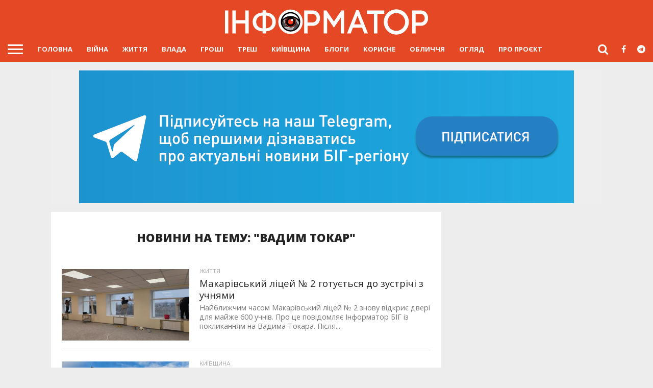

--- FILE ---
content_type: text/html; charset=UTF-8
request_url: https://big.informator.ua/uk/tag/vadym-tokar/
body_size: 19316
content:
<!DOCTYPE html>
<html lang="uk">
<head>
<meta charset="UTF-8" >
<meta name="viewport" id="viewport" content="width=device-width, initial-scale=1.0, maximum-scale=1.0, minimum-scale=1.0, user-scalable=no" />
<meta name="mobile-web-app-capable" content="yes">
<link rel="icon" sizes="192x192" href="/wp-content/themes/informator/images/icon-eye-192-192.png">

<!--noptimize-->
<script data-rocketlazyloadscript='https://pagead2.googlesyndication.com/pagead/js/adsbygoogle.js' data-ad-client="ca-pub-6359655416066152" async ></script>
<!--/noptimize-->


<link rel="icon" type="image/png" href="/wp-content/themes/informator/images/favicon-32x32.png" sizes="32x32">
<link rel="alternate" type="application/rss+xml" title="RSS 2.0" href="https://big.informator.ua/feed/" />
<link rel="alternate" type="text/xml" title="RSS .92" href="https://big.informator.ua/feed/rss/" />
<link rel="alternate" type="application/atom+xml" title="Atom 0.3" href="https://big.informator.ua/feed/atom/" />
<link rel="pingback" href="https://big.informator.ua/xmlrpc.php" />
<meta name="theme-color" content="#e54824">
<meta name="google-site-verification" content="4CrwYwA2hQaBCN1XpIWn2WAI6krTKkoENz48uvHPRfU" />





<script data-minify="1" async="async" src="https://big.informator.ua/wp-content/cache/min/1/tag/js/gpt-ceaf6e5dd6b19f45ae68210063a465d7.js"></script>
<script>
var googletag = googletag || {};
googletag.cmd = googletag.cmd || [];
</script>

<!--noptimize-->

<!-- Global site tag (gtag.js) - Google Analytics -->
<script data-rocketlazyloadscript='https://big.informator.ua/wp-content/cache/busting/1/gtm-d1468f14d8fd44537da12bce42a3591b.js' data-no-minify="1" async ></script>
<script data-rocketlazyloadscript='[data-uri]' ></script>

<!-- Google tag (gtag.js) -->
<script data-rocketlazyloadscript='https://www.googletagmanager.com/gtag/js?id=G-4MLH0MLV1C' async ></script>
<script data-rocketlazyloadscript='[data-uri]' ></script>

<!--/noptimize-->


<title>Вадим Токар у Івано-Франківську ᐈ Новини Інформатор &#8211; свіжі новини сьогодні &#x2d; Інформатор Буча, Ірпінь, Гостомель</title><style id="rocket-critical-css">html,body,div,span,h1,h2,p,a,img,i,ul,li,form,footer,nav{margin:0;padding:0;border:0;font-size:100%;vertical-align:baseline}footer,nav{display:block}body{line-height:1}ul{list-style:none}html,body,div,span,h1,h2,p,a,img,i,ul,li,form,footer,nav{margin:0;padding:0;border:0;font-size:100%;vertical-align:baseline}footer,nav{display:block}body{line-height:1}ul{list-style:none}html{overflow-x:hidden}body{color:#222;font-size:100%;-webkit-font-smoothing:antialiased;font-weight:400;line-height:100%;margin:0 auto;padding:0}h1,h2{-webkit-backface-visibility:hidden;color:#222}img{max-width:100%;height:auto;-webkit-backface-visibility:hidden}a,a:visited{font-weight:700;text-decoration:none}#site,#site-wrap{overflow:hidden;width:100%}.relative{position:relative}.left{float:left}.mob-img{display:none}#fly-wrap{background:#444;overflow:hidden;position:fixed;top:0;bottom:0;left:0;-webkit-transform:translate3d(-370px,0,0);-moz-transform:translate3d(-370px,0,0);-ms-transform:translate3d(-370px,0,0);-o-transform:translate3d(-370px,0,0);transform:translate3d(-370px,0,0);width:370px;height:100%;z-index:10}.fly-wrap-out{float:right;margin-left:-40px;position:relative;width:100%;height:100%}.fly-wrap-in{margin-left:40px;position:relative;height:100%}.fly-side-wrap{background:#555;position:absolute;left:0;top:0;bottom:0;width:40px;height:100%}.fly-but-wrap{width:60px;height:50px}.fly-but-wrap span{background:#fff;display:block;position:absolute;left:15px;-webkit-transform:rotate(0deg);-moz-transform:rotate(0deg);-ms-transform:rotate(0deg);-o-transform:rotate(0deg);transform:rotate(0deg);width:30px;height:3px}.fly-but-wrap span:nth-child(1){top:15.5px}.fly-but-wrap span:nth-child(2),.fly-but-wrap span:nth-child(3){top:23.5px}.fly-but-wrap span:nth-child(4){top:31.5px}ul.fly-bottom-soc{overflow:hidden;width:100%}ul.fly-bottom-soc li a{border-top:1px solid #444;color:#888;float:left;overflow:hidden;text-align:center;width:100%}ul.fly-bottom-soc li i{font-size:20px;padding:10px;width:20px}#fly-menu-wrap{overflow:hidden;position:absolute;top:0;left:0;width:100%;height:100%}nav.fly-nav-menu{-webkit-backface-visibility:hidden;backface-visibility:hidden;margin:15px 4.54545454545% 0;overflow:hidden;position:absolute!important;width:90.9090909091%;height:87%}nav.fly-nav-menu ul{float:left;position:relative;width:100%}nav.fly-nav-menu ul li{border-top:1px solid #555;float:left;position:relative;width:100%}nav.fly-nav-menu ul li:first-child{border-top:none;margin-top:-14px}nav.fly-nav-menu ul li a{color:#fff;display:inline-block;float:left;font-size:13px;font-weight:400;line-height:100%;padding:14px 0;text-transform:uppercase}.fly-fade{background:#000;opacity:0;width:100%;position:fixed;top:0;left:0}#head-main-wrap{width:100%}#head-main-top{width:100%;z-index:99999}#main-nav-wrap{float:left;position:relative;width:100%;height:50px;z-index:9999}#main-nav-cont{width:100%}.nav-logo-out{float:right;margin-left:-280px;width:100%}.nav-logo-in{margin-left:280px}.nav-left-wrap{width:280px}.nav-logo-fade{line-height:0;overflow:hidden;padding-right:0;width:0}.nav-menu-out{float:left;margin-right:-123px;width:100%}.nav-menu-in{margin-right:123px}nav.main-menu-wrap{top:0;width:100%}nav.main-menu-wrap ul{float:left;width:1000%}nav.main-menu-wrap ul li{float:left;position:relative}nav.main-menu-wrap ul li a{float:left;font-size:13px;font-weight:400;line-height:100%;opacity:1;padding:18.5px 14px;position:relative;text-transform:uppercase}.nav-right-wrap{float:right;width:123px;height:50px}.nav-search-wrap{width:50px;height:50px}.search-fly-wrap{background:#fff;-webkit-border-bottom-left-radius:5px;-moz-border-bottom-left-radius:5px;-ms-border-bottom-left-radius:5px;-o-border-bottom-left-radius:5px;border-bottom-left-radius:5px;-webkit-border-bottom-right-radius:5px;-moz-border-bottom-right-radius:5px;-ms-border-bottom-right-radius:5px;-o-border-bottom-right-radius:5px;border-bottom-right-radius:5px;-webkit-box-shadow:0 2px 3px 0 rgba(0,0,0,.3);-moz-box-shadow:0 2px 3px 0 rgba(0,0,0,.3);-ms-box-shadow:0 2px 3px 0 rgba(0,0,0,.3);-o-box-shadow:0 2px 3px 0 rgba(0,0,0,.3);box-shadow:0 2px 3px 0 rgba(0,0,0,.3);display:none;overflow:hidden;padding:10px;position:absolute;top:50px;right:0;width:300px;height:32px}#searchform input{background:rgba(0,0,0,.05);border:0;color:#333;float:left;font-family:'Lato',sans-serif;font-size:.9rem;font-weight:400;line-height:100%;padding:2px 5%;width:90%;height:30px}#searchform #searchsubmit{border:none;float:left}span.nav-search-but,span.nav-soc-but{display:inline-block;float:left;padding:17px 11px}span.nav-search-but{padding:14px 15px}span.nav-search-but i,span.nav-soc-but i{font-size:16px;line-height:100%}span.nav-search-but i{font-size:22px}#leader-wrap{line-height:0;text-align:center;width:100%}#leader-wrap{background:#eee;margin-bottom:15px}.logo-wide-wrap{line-height:0;margin-top:15px;text-align:center;width:100%}h2.mvp-logo-title{display:none}.feat-info-wrap{position:absolute;top:0;right:0}#body-main-wrap{padding-top:15px;width:100%}.body-main-out{float:right;margin-left:-200px;right:100px;width:100%}.body-main-in{margin-left:200px}#body-main-cont{width:100%}#home-main-wrap{width:100%}.home-wrap-out1{float:left;margin-right:-315px;position:relative;width:100%}.home-wrap-in1{margin-right:315px}#home-left-wrap{width:100%}#arch-right-col{float:right;margin-left:15px;width:300px}span.side-list-cat{color:#999;float:left;font-family:'Montserrat',sans-serif;font-size:.65rem;font-weight:400;line-height:100%;margin-bottom:6px;text-transform:uppercase;width:100%}#home-mid-wrap{background:#fff;padding-top:20px;width:100%}#sidebar-wrap{width:100%}h1.arch-head{color:#222;font-weight:800;line-height:100%;text-transform:uppercase;width:100%}h1.arch-head{font-size:1.4rem;margin:20px 0 50px;text-align:center}#archive-list-wrap{padding:0 1.87265917603% 20px;width:96.2546816479%}ul.archive-list{width:100%}ul.archive-list li{float:left;border-top:1px solid #ddd;padding:20px 0;position:relative;width:100%}ul.archive-list li:first-child{border-top:none;padding-top:0}ul.archive-list li:last-child{padding-bottom:0}.archive-list-out{float:right;margin-left:-370px;position:relative;width:100%}.archive-list-in{margin-left:370px}.archive-list-img{background:#000;line-height:0;margin-right:20px;overflow:hidden;width:350px;max-height:140px}.archive-list-img img{opacity:.9;width:100%}.archive-list-text{width:100%}.archive-list-text h2{float:left;font-size:1.15rem;font-weight:400;line-height:130%;width:100%}.archive-list-text p{color:#777;float:left;font-size:.9rem;font-weight:400;line-height:130%;margin-top:5px;width:100%}footer#foot-wrap{background:#444;margin-top:50px;width:100%}#foot-top-wrap{width:100%}#foot-bot-wrap{background:#333;width:100%}#foot-bot{margin:10px 0;width:100%}.foot-menu{float:right;max-width:49%}.foot-menu .menu{float:right;width:100%}.foot-menu .menu li{float:left;margin-left:20px}.foot-menu .menu li:first-child{margin-left:0}.foot-menu .menu li a{color:#999;font-size:.7rem;font-weight:400;line-height:100%;text-transform:uppercase}.foot-menu .menu li a:visited{color:#999}.foot-copy{float:left;max-width:49%}.foot-copy p{color:#777;font-size:.7rem;font-weight:400;line-height:130%}.nav-links{float:left;margin-top:20px;position:relative;width:100%}a.inf-more-but{background:#fff;-webkit-border-radius:5px;-moz-border-radius:5px;-ms-border-radius:5px;-o-border-radius:5px;border-radius:5px;display:inline-block;font-family:'Montserrat',sans-serif;font-size:.8rem;font-weight:700;margin:20px auto 0;padding:8px 0;text-align:center;text-transform:uppercase;width:99%;overflow-anchor:none}img{width:inherit;max-width:none;height:auto}#fly-wrap{position:absolute!important}@media screen and (max-width:1500px) and (min-width:1400px){#archive-list-wrap{padding:0 2.30414746544% 20px;width:95.3917050691%}.archive-list-out{margin-left:-270px}.archive-list-in{margin-left:270px}.archive-list-img{width:250px}}@media screen and (max-width:1399px) and (min-width:1250px){#archive-list-wrap{padding:0 2.78551532033% 20px;width:94.4289693593%}.archive-list-out{margin-left:-270px}.archive-list-in{margin-left:270px}.archive-list-img{width:250px}}@media screen and (max-width:1249px) and (min-width:1100px){.body-main-out{margin-left:-30px;right:15px}.body-main-in{margin-left:30px}#archive-list-wrap{padding:0 2.78551532033% 20px;width:94.4289693593%}.archive-list-out{margin-left:-270px}.archive-list-in{margin-left:270px}.archive-list-img{width:250px}}@media screen and (max-width:1099px) and (min-width:1004px){.body-main-out{margin-left:-30px;right:15px}.body-main-in{margin-left:30px}#archive-list-wrap{padding:0 3.11526479751% 20px;width:93.769470405%}.archive-list-out{margin-left:-270px}.archive-list-in{margin-left:270px}.archive-list-img{width:250px}}@media screen and (max-width:1003px) and (min-width:900px){nav.main-menu-wrap,.logo-wide-wrap{display:none}.body-main-out{margin-left:-20px;right:10px}.body-main-in{margin-left:20px}#archive-list-wrap{padding:0 3.6496350365% 20px;width:92.700729927%}.archive-list-out{margin-left:-220px}.archive-list-in{margin-left:220px}.archive-list-img{width:200px}.archive-list-text h2{font-size:1rem}.nav-logo-out{margin-left:-280px!important}.nav-logo-in{margin-left:280px!important}.nav-left-wrap{width:280px!important}.nav-logo-fade{width:200px;padding:12px 0 0 10px}}@media screen and (max-width:899px) and (min-width:768px){nav.main-menu-wrap,.archive-list-text p,.logo-wide-wrap{display:none}.body-main-out{margin-left:-20px;right:10px}.body-main-in{margin-left:20px}#archive-list-wrap{padding:0 4.80769230769% 20px;width:90.38446153846%}h1.arch-head{line-height:130%;margin:10px 0 30px}.archive-list-out{margin-left:-170px}.archive-list-in{margin-left:170px}.archive-list-img{width:150px}.archive-list-text h2{font-size:1rem}#foot-bot{margin:10px 3.11041990669%;width:93.7791601866%}.foot-menu{margin-bottom:15px;max-width:none;text-align:center;width:100%}.foot-copy{max-width:none;width:100%}.nav-logo-out{margin-left:-280px!important}.nav-logo-in{margin-left:280px!important}.nav-left-wrap{width:280px!important}.nav-logo-fade{width:200px;padding:12px 0 0 10px}}@media screen and (max-width:767px) and (min-width:660px){nav.main-menu-wrap,.logo-wide-wrap{display:none}.body-main-out,.body-main-in{margin-left:0;right:auto}.home-wrap-out1,.home-wrap-in1{margin-right:0}#arch-right-col{margin:0 2.33281493002%;width:95.33437014%}#arch-right-col{margin-top:15px}#archive-list-wrap{padding:0 3.11041990669% 20px;width:93.7791601866%}h1.arch-head{line-height:130%;margin:10px 0 30px}.archive-list-out{margin-left:-220px}.archive-list-in{margin-left:220px}.archive-list-img{width:200px}.archive-list-text h2{font-size:1rem}#foot-bot{margin:10px 3.11041990669%;width:93.7791601866%}.foot-menu{margin-bottom:15px;max-width:none;text-align:center;width:100%}.foot-copy{max-width:none;width:100%}.nav-logo-out{margin-left:-280px!important}.nav-logo-in{margin-left:280px!important}.nav-left-wrap{width:280px!important}.nav-logo-fade{width:200px;padding:12px 0 0 10px}}@media screen and (max-width:659px) and (min-width:600px){nav.main-menu-wrap,.logo-wide-wrap{display:none}.body-main-out,.body-main-in{margin-left:0;right:auto}.home-wrap-out1,.home-wrap-in1{margin-right:0}#arch-right-col{margin:0 2.33281493002%;width:95.33437014%}#arch-right-col{margin-top:15px}#archive-list-wrap{padding:0 3.43053173242% 20px;width:93.1389365352%}h1.arch-head{line-height:130%;margin:10px 0 30px}.archive-list-out{margin-left:-220px}.archive-list-in{margin-left:220px}.archive-list-img{width:200px}.archive-list-text h2{font-size:1rem}footer#foot-wrap{margin-top:30px}#foot-bot{margin:10px 3.3333333%;width:93.33333333%}.foot-menu{margin-bottom:15px;max-width:none;text-align:center;width:100%}.foot-copy{max-width:none;width:100%}.nav-logo-out{margin-left:-280px!important}.nav-logo-in{margin-left:280px!important}.nav-left-wrap{width:280px!important}.nav-logo-fade{width:200px;padding:12px 0 0 10px}}@media screen and (max-width:599px) and (min-width:480px){nav.main-menu-wrap,.fly-fade,ul.archive-list .archive-list-text p,.logo-wide-wrap{display:none}.search-fly-wrap{padding:10px}#fly-wrap{-webkit-transform:translate3d(0,0,0);-moz-transform:translate3d(0,0,0);-ms-transform:translate3d(0,0,0);-o-transform:translate3d(0,0,0);transform:translate3d(0,0,0);top:50px;width:0;z-index:auto}#leader-wrap{margin:0;padding-bottom:10px}#body-main-wrap{background:#eee;padding-top:10px;z-index:100}.body-main-out,.body-main-in{margin-left:0;right:auto}.home-wrap-out1,.home-wrap-in1{margin-right:0}#arch-right-col{margin:0 2.15982721382%;width:95.6803455724%}#arch-right-col{margin-top:10px}#home-mid-wrap{padding-top:15px}#archive-list-wrap{padding:0 3.23974082073% 15px;width:93.5205183585%}h1.arch-head{line-height:130%;margin:10px 0 30px}.archive-list-out{margin-left:-165px}.archive-list-in{margin-left:165px}.archive-list-img{margin-right:15px;width:150px}.archive-list-text h2{font-size:1rem}footer#foot-wrap{margin-top:30px}#foot-bot{margin:10px 4.1666666%;width:91.6666666%}.foot-menu{margin-bottom:15px;max-width:none;text-align:center;width:100%}.foot-menu .menu li{display:inline-block;float:none;margin-bottom:5px}.foot-copy{max-width:none;width:100%}ul.archive-list li{padding:15px 0}#main-nav-wrap{-webkit-box-shadow:0 2px 3px 0 rgba(0,0,0,.3);-moz-box-shadow:0 2px 3px 0 rgba(0,0,0,.3);-ms-box-shadow:0 2px 3px 0 rgba(0,0,0,.3);-o-box-shadow:0 2px 3px 0 rgba(0,0,0,.3);box-shadow:0 2px 3px 0 rgba(0,0,0,.3)}.nav-logo-out{margin-left:-280px!important}.nav-logo-in{margin-left:280px!important}.nav-left-wrap{width:280px!important}.nav-logo-fade{width:200px;padding:12px 0 0 10px}}@media screen and (max-width:479px){nav.main-menu-wrap,.nav-right-wrap a,.fly-fade,.reg-img,ul.archive-list .archive-list-text p,ul.archive-list .feat-info-wrap,.logo-wide-wrap{display:none}.mob-img{display:block}.nav-right-wrap{width:50px}.search-fly-wrap{padding:10px}#fly-wrap{-webkit-transform:translate3d(0,0,0);-moz-transform:translate3d(0,0,0);-ms-transform:translate3d(0,0,0);-o-transform:translate3d(0,0,0);transform:translate3d(0,0,0);top:50px;width:0;z-index:auto}#leader-wrap{margin:0;padding:10px 0}#body-main-wrap{background:#fff;padding-top:0;z-index:100}#home-main-wrap{z-index:100}.body-main-out,.body-main-in{margin-left:0;right:auto}.home-wrap-out1,.home-wrap-in1{margin-right:0}#arch-right-col{float:left;width:100%}#arch-right-col{margin-left:0;margin-top:10px}#home-mid-wrap{padding-top:15px}#arch-right-col{border-bottom:1px solid #ddd}#archive-list-wrap{padding:0 4.166666666% 15px;width:91.666666666%}h1.arch-head{line-height:130%;margin:10px 0 30px}.archive-list-out{margin-left:-95px}.archive-list-in{margin-left:95px}.archive-list-img{margin-right:15px;width:80px}.archive-list-text h2{font-size:.9rem}footer#foot-wrap{margin-top:30px}#foot-bot{margin:10px 4.1666666%;width:91.6666666666%}.foot-menu{margin-bottom:15px;max-width:none;text-align:center;width:100%}.foot-menu .menu li{display:inline-block;float:none;margin-bottom:5px}.foot-copy{max-width:none;width:100%}ul.archive-list li{padding:15px 0}#main-nav-wrap{-webkit-box-shadow:0 2px 3px 0 rgba(0,0,0,.3);-moz-box-shadow:0 2px 3px 0 rgba(0,0,0,.3);-ms-box-shadow:0 2px 3px 0 rgba(0,0,0,.3);-o-box-shadow:0 2px 3px 0 rgba(0,0,0,.3);box-shadow:0 2px 3px 0 rgba(0,0,0,.3)}.nav-logo-out{margin-left:-280px!important}.nav-logo-in{margin-left:280px!important}.nav-left-wrap{width:280px!important}.nav-logo-fade{width:200px;padding:12px 0 0 10px}}</style>

<meta name="robots" content="index,follow,max-snippet:-1,max-image-preview:standard,max-video-preview:-1" />
<meta name="description" content="Інформатор ☝ Останні новини на тему: Вадим Токар Тільки актуальні новини Івано-Франківська. ✅ Фото і відео." />
<meta property="og:image" content="https://big.informator.ua/wp-content/uploads/2022/07/og_image_informator.jpg" />
<meta property="og:image:width" content="1200" />
<meta property="og:image:height" content="675" />
<meta property="og:locale" content="uk_UA" />
<meta property="og:type" content="website" />
<meta property="og:title" content="Вадим Токар у Івано-Франківську ᐈ Новини Інформатор &#8211; свіжі новини сьогодні" />
<meta property="og:description" content="Інформатор ☝ Останні новини на тему: Вадим Токар Тільки актуальні новини Івано-Франківська. ✅ Фото і відео." />
<meta property="og:url" content="https://big.informator.ua/uk/tag/vadym-tokar/" />
<meta property="og:site_name" content="Інформатор Буча, Ірпінь, Гостомель" />
<meta name="twitter:card" content="summary_large_image" />
<meta name="twitter:title" content="Вадим Токар у Івано-Франківську ᐈ Новини Інформатор &#8211; свіжі новини сьогодні" />
<meta name="twitter:description" content="Інформатор ☝ Останні новини на тему: Вадим Токар Тільки актуальні новини Івано-Франківська. ✅ Фото і відео." />
<meta name="twitter:image" content="https://big.informator.ua/wp-content/uploads/2022/07/og_image_informator.jpg" />
<meta name="twitter:image:width" content="1200" />
<meta name="twitter:image:height" content="675" />
<link rel="canonical" href="https://big.informator.ua/uk/tag/vadym-tokar/" />
<link rel="next" href="https://big.informator.ua/uk/tag/vadym-tokar/page/2/" />

<link rel='dns-prefetch' href='//ajax.googleapis.com' />
<link rel='dns-prefetch' href='//code.jquery.com' />
<link rel='dns-prefetch' href='//maxcdn.bootstrapcdn.com' />
<link rel='dns-prefetch' href='//fonts.googleapis.com' />
<link rel='dns-prefetch' href='//pagead2.googlesyndication.com' />
<link rel='dns-prefetch' href='//www.googletagservices.com' />
<link rel='dns-prefetch' href='//.googletagmanager.com' />
<link rel='dns-prefetch' href='//fonts.gstatic.com' />
<link href='https://fonts.gstatic.com' crossorigin rel='preconnect' />
<link rel="alternate" type="application/rss+xml" title="Інформатор Буча, Ірпінь, Гостомель &raquo; Вадим Токар Канал теґу" href="https://big.informator.ua/uk/tag/vadym-tokar/feed/" />
<link data-minify="1" rel='preload'   href='https://big.informator.ua/wp-content/cache/min/1/wp-content/themes/informator/css/reset-771fec5233d4414abeb94c32ef65a5ec.css' data-rocket-async="style" as="style" onload="this.onload=null;this.rel='stylesheet'" type='text/css' media='all' />
<link data-minify="1" crossorigin="anonymous" rel='preload'   href='https://big.informator.ua/wp-content/cache/min/1/font-awesome/4.7.0/css/font-awesome.min-9f60d6862dc32ce725c8197b248a299f.css' data-rocket-async="style" as="style" onload="this.onload=null;this.rel='stylesheet'" type='text/css' media='all' />
<link data-minify="1" rel='preload'   href='https://big.informator.ua/wp-content/cache/min/1/wp-content/themes/informator/style-8ffc3f9d7bb08d091c4731dcc5687fc7.css' data-rocket-async="style" as="style" onload="this.onload=null;this.rel='stylesheet'" type='text/css' media='all' />
<!--[if lt IE 10]>
<link rel='stylesheet' id='mvp-iecss-css'  href='https://big.informator.ua/wp-content/themes/informator/css/iecss.css?ver=5.5.8' type='text/css' media='all' />
<![endif]-->
<link data-minify="1" rel='preload'   href='https://big.informator.ua/wp-content/cache/min/1/wp-content/themes/informator/css/tingle-6625ae43634ba1a7e8e583d41ad1846b.css' data-rocket-async="style" as="style" onload="this.onload=null;this.rel='stylesheet'" type='text/css' media='all' />
<link data-minify="1" rel='preload'   href='https://big.informator.ua/wp-content/cache/min/1/wp-content/themes/informator/css/media-queries-40dde32e6b3ca301c69cbdc62457b689.css' data-rocket-async="style" as="style" onload="this.onload=null;this.rel='stylesheet'" type='text/css' media='all' />
<script type='text/javascript' src='https://ajax.googleapis.com/ajax/libs/jquery/3.7.0/jquery.min.js?ver=3.7.0' id='jquery-core-js'></script>
<script data-minify="1" type='text/javascript' src='https://big.informator.ua/wp-content/cache/min/1/jquery-migrate-3.4.1.min-e014a371e00b3788f8fb55954c6a9362.js' id='jquery-migrate-js' defer></script>
<link rel="https://api.w.org/" href="https://big.informator.ua/wp-json/" /><link rel="alternate" type="application/json" href="https://big.informator.ua/wp-json/wp/v2/tags/3276" />
<style type='text/css'>

@import url(//fonts.googleapis.com/css?family=Oswald:400,700|Lato:400,700|Work+Sans:900|Montserrat:400,700|Open+Sans:800|Playfair+Display:400,700,900|Quicksand|Raleway:200,400,700|Roboto+Slab:400,700|Open+Sans:100,200,300,400,500,600,700,800,900|Open+Sans:100,200,300,400,500,600,700,800,900|Open+Sans:100,200,300,400,400italic,500,600,700,700italic,800,900|Open+Sans:100,200,300,400,400italic,500,600,700,700italic,800,900|Open+Sans:100,200,300,400,500,600,700,800,900&subset=latin,latin-ext,cyrillic,cyrillic-ext,greek-ext,greek,vietnamese);

#wallpaper {
	background: url() no-repeat 50% 0;
	}
body,
.blog-widget-text p,
.feat-widget-text p,
.post-info-right,
span.post-excerpt,
span.feat-caption,
span.soc-count-text,
#content-main p,
#commentspopup .comments-pop,
.archive-list-text p,
.author-box-bot p,
#post-404 p,
.foot-widget,
#home-feat-text p,
.feat-top2-left-text p,
.feat-wide1-text p,
.feat-wide4-text p,
#content-main table,
.foot-copy p,
.video-main-text p {
	font-family: 'Open Sans', sans-serif;
	}

a,
a:visited,
.post-info-name a {
	color: #e54824;
	}

a:hover {
	color: #999999;
	}

.fly-but-wrap,
span.feat-cat,
span.post-head-cat,
.prev-next-text a,
.prev-next-text a:visited,
.prev-next-text a:hover {
	background: #e54824;
	}

.fly-but-wrap {
	background: #e54824;
	}

.fly-but-wrap span {
	background: #ffffff;
	}

.woocommerce .star-rating span:before {
	color: #e54824;
	}

.woocommerce .widget_price_filter .ui-slider .ui-slider-range,
.woocommerce .widget_price_filter .ui-slider .ui-slider-handle {
	background-color: #e54824;
	}

.woocommerce span.onsale,
.woocommerce #respond input#submit.alt,
.woocommerce a.button.alt,
.woocommerce button.button.alt,
.woocommerce input.button.alt,
.woocommerce #respond input#submit.alt:hover,
.woocommerce a.button.alt:hover,
.woocommerce button.button.alt:hover,
.woocommerce input.button.alt:hover {
	background-color: #e54824;
	}

span.post-header {
	border-top: 4px solid #e54824;
	}

#main-nav-wrap,
nav.main-menu-wrap,
.nav-logo,
.nav-right-wrap,
.nav-menu-out,
.nav-logo-out,
#head-main-top {
	-webkit-backface-visibility: hidden;
	background: #e54824;
	}

nav.main-menu-wrap ul li a,
.nav-menu-out:hover ul li:hover a,
.nav-menu-out:hover span.nav-search-but:hover i,
.nav-menu-out:hover span.nav-soc-but:hover i,
span.nav-search-but i,
span.nav-soc-but i {
	color: #ffffff;
	}

.nav-menu-out:hover li.menu-item-has-children:hover a:after,
nav.main-menu-wrap ul li.menu-item-has-children a:after {
	border-color: #ffffff transparent transparent transparent;
	}

.nav-menu-out:hover ul li a,
.nav-menu-out:hover span.nav-search-but i,
.nav-menu-out:hover span.nav-soc-but i {
	color: #ffffff;
	}

.nav-menu-out:hover li.menu-item-has-children a:after {
	border-color: #ffffff transparent transparent transparent;
	}

.nav-menu-out:hover ul li ul.mega-list li a,
.side-list-text p,
.row-widget-text p,
.blog-widget-text h2,
.feat-widget-text h2,
.archive-list-text h2,
h2.author-list-head a,
.mvp-related-text a {
	color: #222222;
	}

ul.mega-list li:hover a,
ul.side-list li:hover .side-list-text p,
ul.row-widget-list li:hover .row-widget-text p,
ul.blog-widget-list li:hover .blog-widget-text h2,
.feat-widget-wrap:hover .feat-widget-text h2,
ul.archive-list li:hover .archive-list-text h2,
ul.archive-col-list li:hover .archive-list-text h2,
h2.author-list-head a:hover,
.mvp-related-posts ul li:hover .mvp-related-text a {
	color: #999999 !important;
	}

span.more-posts-text,
a.inf-more-but,
#comments-button a,
#comments-button span.comment-but-text {
	border: 1px solid #e54824;
	}

span.more-posts-text,
a.inf-more-but,
#comments-button a,
#comments-button span.comment-but-text {
	color: #e54824 !important;
	}

#comments-button a:hover,
#comments-button span.comment-but-text:hover,
a.inf-more-but:hover,
span.more-posts-text:hover {
	background: #e54824;
	}

nav.main-menu-wrap ul li a,
ul.col-tabs li a,
nav.fly-nav-menu ul li a,
.foot-menu .menu li a {
	font-family: 'Open Sans', sans-serif;
	font-weight: bold;
	}

.feat-top2-right-text h2,
.side-list-text p,
.side-full-text p,
.row-widget-text p,
.feat-widget-text h2,
.blog-widget-text h2,
.prev-next-text a,
.prev-next-text a:visited,
.prev-next-text a:hover,
span.post-header,
.archive-list-text h2,
#woo-content h1.page-title,
.woocommerce div.product .product_title,
.woocommerce ul.products li.product h3,
.video-main-text h2,
.mvp-related-text a {
	font-family: 'Open Sans', sans-serif;
	}

.feat-wide-sub-text h2,
#home-feat-text h2,
.feat-top2-left-text h2,
.feat-wide1-text h2,
.feat-wide4-text h2,
.feat-wide5-text h2,
h1.post-title,
#content-main h1.post-title,
#post-404 h1,
h1.post-title-wide,
#content-main blockquote p,
#commentspopup #content-main h1 {
	font-family: 'Open Sans', sans-serif;
	}

h3.home-feat-title,
h3.side-list-title,
#infscr-loading,
.score-nav-menu select,
h1.cat-head,
h1.arch-head,
h2.author-list-head,
h3.foot-head,
.woocommerce ul.product_list_widget span.product-title,
.woocommerce ul.product_list_widget li a,
.woocommerce #reviews #comments ol.commentlist li .comment-text p.meta,
.woocommerce .related h2,
.woocommerce div.product .woocommerce-tabs .panel h2,
.woocommerce div.product .product_title,
#content-main h1,
#content-main h2,
#content-main h3,
#content-main h4,
#content-main h5,
#content-main h6 {
	font-family: 'Open Sans', sans-serif;
	}

</style>
	
<style type="text/css">


.post-cont-out,
.post-cont-in {
	margin-right: 0;
	}
.home-wrap-out2,
.home-wrap-in2 {
	margin-left: 0;
	}
@media screen and (max-width: 1099px) and (min-width: 768px) {
	.col-tabs-wrap {
		display: none;
		}
	.home .tabs-top-marg {
		margin-top: 50px !important;
		}
	.home .fixed {
		-webkit-box-shadow: 0 2px 3px 0 rgba(0,0,0,0.3);
	 	   -moz-box-shadow: 0 2px 3px 0 rgba(0,0,0,0.3);
	  	    -ms-box-shadow: 0 2px 3px 0 rgba(0,0,0,0.3);
	   	     -o-box-shadow: 0 2px 3px 0 rgba(0,0,0,0.3);
			box-shadow: 0 2px 3px 0 rgba(0,0,0,0.3);
		}
}
@media screen and (max-width: 767px) {
	ul.col-tabs li.latest-col-tab {
		display: none;
		}
	ul.col-tabs li {
		width: 50%;
		}
}
.nav-links {
	display: none;
	}




#fly-wrap {
	background: #fff;
	}
ul.fly-bottom-soc li {
	border-top: 1px solid #666;
	}
nav.fly-nav-menu ul li {
	border-top: 1px solid #ddd;
	}
nav.fly-nav-menu ul li a {
	color: #555;
	}
nav.fly-nav-menu ul li a:hover {
	color: #bbb;
	}
nav.fly-nav-menu ul li ul.sub-menu {
	border-top: 1px solid #ddd;
	}



.nav-left-wrap {
	width: 60px;
	}
.nav-logo-out {
	margin-left: -60px;
	}
.nav-logo-in {
	margin-left: 60px;
	}
/*.nav-logo-show {
	padding-right: 20px;
	width: 200px;
	height: 50px;
	}*/
	
.nav-logo-show {
padding-right: 0px;
width: 200px;
/*padding-left: 15px;
*/
padding-left: 10px;
padding-top: 12px;
}

.nav-logo-show img {
	width: auto;
	}
.nav-left-width {
	width: 280px !important;
	}
.nav-logo-out-fade {
	margin-left: -280px;
	}
.nav-logo-in-fade {
	margin-left: 280px;
	}

</style>

<style type="text/css" id="custom-background-css">
body.custom-background { background-color: #ededed; }
</style>
	<!-- There is no amphtml version available for this URL. --><noscript><style id="rocket-lazyload-nojs-css">.rll-youtube-player, [data-lazy-src]{display:none !important;}</style></noscript><script>
/*! loadCSS rel=preload polyfill. [c]2017 Filament Group, Inc. MIT License */
(function(w){"use strict";if(!w.loadCSS){w.loadCSS=function(){}}
var rp=loadCSS.relpreload={};rp.support=(function(){var ret;try{ret=w.document.createElement("link").relList.supports("preload")}catch(e){ret=!1}
return function(){return ret}})();rp.bindMediaToggle=function(link){var finalMedia=link.media||"all";function enableStylesheet(){link.media=finalMedia}
if(link.addEventListener){link.addEventListener("load",enableStylesheet)}else if(link.attachEvent){link.attachEvent("onload",enableStylesheet)}
setTimeout(function(){link.rel="stylesheet";link.media="only x"});setTimeout(enableStylesheet,3000)};rp.poly=function(){if(rp.support()){return}
var links=w.document.getElementsByTagName("link");for(var i=0;i<links.length;i++){var link=links[i];if(link.rel==="preload"&&link.getAttribute("as")==="style"&&!link.getAttribute("data-loadcss")){link.setAttribute("data-loadcss",!0);rp.bindMediaToggle(link)}}};if(!rp.support()){rp.poly();var run=w.setInterval(rp.poly,500);if(w.addEventListener){w.addEventListener("load",function(){rp.poly();w.clearInterval(run)})}else if(w.attachEvent){w.attachEvent("onload",function(){rp.poly();w.clearInterval(run)})}}
if(typeof exports!=="undefined"){exports.loadCSS=loadCSS}
else{w.loadCSS=loadCSS}}(typeof global!=="undefined"?global:this))
</script>
</head>

<body class="archive tag tag-vadym-tokar tag-3276 custom-background"

	<div id="site" class="left relative">
		<div id="site-wrap" class="left relative">
						<div id="fly-wrap">
	<div class="fly-wrap-out">
		<div class="fly-side-wrap">
			<ul class="fly-bottom-soc left relative">
									<li class="fb-soc">
						<a href="https://www.facebook.com/informatorBIG" target="_blank">
						<i class="fa fa-facebook-square fa-2"></i>
						</a>
					</li>
													<li class="twit-soc">
						<a href="https://t.me/info_big" target="_blank">
						<i class="fa fa-telegram fa-2"></i>
						</a>
					</li>
																	<li class="inst-soc">
						<a href="https://www.instagram.com/informatorbig/" target="_blank">
						<i class="fa fa-instagram fa-2"></i>
						</a>
					</li>
																													<li class="rss-soc">
						<a href="https://big.informator.ua/feed/rss/" target="_blank">
						<i class="fa fa-rss fa-2"></i>
						</a>
					</li>
							</ul>
		</div><!--fly-side-wrap-->
		<div class="fly-wrap-in">
			<div id="fly-menu-wrap">
				<nav class="fly-nav-menu left relative">
					<div class="menu-main-container"><ul id="menu-main" class="menu"><li id="menu-item-8" class="menu-item menu-item-type-post_type menu-item-object-page menu-item-home menu-item-8"><a href="https://big.informator.ua/">Головна</a></li>
<li id="menu-item-15390" class="menu-item menu-item-type-taxonomy menu-item-object-category menu-item-15390"><a href="https://big.informator.ua/uk/category/war/">Війна</a></li>
<li id="menu-item-5" class="menu-item menu-item-type-taxonomy menu-item-object-category menu-item-5"><a href="https://big.informator.ua/uk/category/life/">ЖИТТЯ</a></li>
<li id="menu-item-3" class="menu-item menu-item-type-taxonomy menu-item-object-category menu-item-3"><a href="https://big.informator.ua/uk/category/power/">ВЛАДА</a></li>
<li id="menu-item-4" class="menu-item menu-item-type-taxonomy menu-item-object-category menu-item-4"><a href="https://big.informator.ua/uk/category/money/">ГРОШІ</a></li>
<li id="menu-item-6" class="menu-item menu-item-type-taxonomy menu-item-object-category menu-item-6"><a href="https://big.informator.ua/uk/category/trash/">ТРЕШ</a></li>
<li id="menu-item-15391" class="menu-item menu-item-type-taxonomy menu-item-object-category menu-item-15391"><a href="https://big.informator.ua/uk/category/kyiv/">Київщина</a></li>
<li id="menu-item-14736" class="menu-item menu-item-type-taxonomy menu-item-object-category menu-item-14736"><a href="https://big.informator.ua/uk/category/blogs/">Блоги</a></li>
<li id="menu-item-14737" class="menu-item menu-item-type-taxonomy menu-item-object-category menu-item-14737"><a href="https://big.informator.ua/uk/category/useful/">Корисне</a></li>
<li id="menu-item-14738" class="menu-item menu-item-type-taxonomy menu-item-object-category menu-item-14738"><a href="https://big.informator.ua/uk/category/faces/">Обличчя</a></li>
<li id="menu-item-14739" class="menu-item menu-item-type-taxonomy menu-item-object-category menu-item-14739"><a href="https://big.informator.ua/uk/category/review/">Огляд</a></li>
<li id="menu-item-8546" class="menu-item menu-item-type-post_type menu-item-object-page menu-item-8546"><a href="https://big.informator.ua/about-us/">ПРО ПРОЄКТ</a></li>
</ul></div>				</nav>
			</div><!--fly-menu-wrap-->
		</div><!--fly-wrap-in-->
	</div><!--fly-wrap-out-->
</div><!--fly-wrap-->			<div id="head-main-wrap" class="left relative">
				<div id="head-main-top" class="left relative">
																																<div class="logo-wide-wrap left relative">
															<a itemprop="url" href="https://big.informator.ua/"><img itemprop="logo" src="data:image/svg+xml,%3Csvg%20xmlns='http://www.w3.org/2000/svg'%20viewBox='0%200%200%200'%3E%3C/svg%3E" alt="Інформатор Буча, Ірпінь, Гостомель" data-lazy-src="https://big.informator.ua/wp-content/themes/informator/images/logo_informat_site_ua.png" /><noscript><img itemprop="logo" src="https://big.informator.ua/wp-content/themes/informator/images/logo_informat_site_ua.png" alt="Інформатор Буча, Ірпінь, Гостомель" /></noscript></a>
																						<h2 class="mvp-logo-title">Інформатор Буча, Ірпінь, Гостомель</h2>
													</div><!--logo-wide-wrap-->
									</div><!--head-main-top-->
				<div id="main-nav-wrap">
					<div class="nav-out">
						<div class="nav-in">
							<div id="main-nav-cont" class="left" itemscope itemtype="http://schema.org/Organization">
								<div class="nav-logo-out">
									<div class="nav-left-wrap left relative">
										<div class="fly-but-wrap left relative">
											<span></span>
											<span></span>
											<span></span>
											<span></span>
										</div><!--fly-but-wrap-->
																					<div class="nav-logo-fade left">
																									<a href="https://big.informator.ua/"><img src="data:image/svg+xml,%3Csvg%20xmlns='http://www.w3.org/2000/svg'%20viewBox='0%200%200%200'%3E%3C/svg%3E" alt="Інформатор Буча, Ірпінь, Гостомель" data-lazy-src="https://big.informator.ua/wp-content/themes/informator/images/logo_informat_site_ua.png" /><noscript><img src="https://big.informator.ua/wp-content/themes/informator/images/logo_informat_site_ua.png" alt="Інформатор Буча, Ірпінь, Гостомель" /></noscript></a>
																							</div><!--nav-logo-fade-->
																			</div><!--nav-left-wrap-->
									<div class="nav-logo-in">
										<div class="nav-menu-out">
											<div class="nav-menu-in">
												<nav class="main-menu-wrap left">
													<div class="menu-main-container"><ul id="menu-main-1" class="menu"><li class="menu-item menu-item-type-post_type menu-item-object-page menu-item-home menu-item-8"><a href="https://big.informator.ua/">Головна</a></li>
<li class="menu-item menu-item-type-taxonomy menu-item-object-category menu-item-15390"><a href="https://big.informator.ua/uk/category/war/">Війна</a></li>
<li class="menu-item menu-item-type-taxonomy menu-item-object-category menu-item-5"><a href="https://big.informator.ua/uk/category/life/">ЖИТТЯ</a></li>
<li class="menu-item menu-item-type-taxonomy menu-item-object-category menu-item-3"><a href="https://big.informator.ua/uk/category/power/">ВЛАДА</a></li>
<li class="menu-item menu-item-type-taxonomy menu-item-object-category menu-item-4"><a href="https://big.informator.ua/uk/category/money/">ГРОШІ</a></li>
<li class="menu-item menu-item-type-taxonomy menu-item-object-category menu-item-6"><a href="https://big.informator.ua/uk/category/trash/">ТРЕШ</a></li>
<li class="menu-item menu-item-type-taxonomy menu-item-object-category menu-item-15391"><a href="https://big.informator.ua/uk/category/kyiv/">Київщина</a></li>
<li class="menu-item menu-item-type-taxonomy menu-item-object-category menu-item-14736"><a href="https://big.informator.ua/uk/category/blogs/">Блоги</a></li>
<li class="menu-item menu-item-type-taxonomy menu-item-object-category menu-item-14737"><a href="https://big.informator.ua/uk/category/useful/">Корисне</a></li>
<li class="menu-item menu-item-type-taxonomy menu-item-object-category menu-item-14738"><a href="https://big.informator.ua/uk/category/faces/">Обличчя</a></li>
<li class="menu-item menu-item-type-taxonomy menu-item-object-category menu-item-14739"><a href="https://big.informator.ua/uk/category/review/">Огляд</a></li>
<li class="menu-item menu-item-type-post_type menu-item-object-page menu-item-8546"><a href="https://big.informator.ua/about-us/">ПРО ПРОЄКТ</a></li>
</ul></div>												</nav>
											</div><!--nav-menu-in-->
											<div class="nav-right-wrap relative">
												<div class="nav-search-wrap left relative">
													<span class="nav-search-but left"><i class="fa fa-search fa-2"></i></span>
													<div class="search-fly-wrap">
														<form method="get" id="searchform" action="https://big.informator.ua/">
	<input type="text" name="s" id="s" value="Що шукаємо? Введи і натисни ENTER" onfocus='if (this.value == "Що шукаємо? Введи і натисни ENTER") { this.value = ""; }' onblur='if (this.value == "") { this.value = "Що шукаємо? Введи і натисни ENTER"; }' />
	<input type="hidden" id="searchsubmit" value="Search" />
</form>													</div><!--search-fly-wrap-->
												</div><!--nav-search-wrap-->
																									<a href="https://www.facebook.com/informatorBIG" target="_blank">
													<span class="nav-soc-but"><i class="fa fa-facebook fa-2"></i></span>
													</a>
																																					<a href="https://t.me/info_big" target="_blank">
													<span class="nav-soc-but"><i class="fa fa-telegram fa-2"></i></span>
													</a>
																							</div><!--nav-right-wrap-->
										</div><!--nav-menu-out-->
									</div><!--nav-logo-in-->
								</div><!--nav-logo-out-->
							</div><!--main-nav-cont-->
						</div><!--nav-in-->
					</div><!--nav-out-->
				</div><!--main-nav-wrap-->
			</div><!--head-main-wrap-->
													<div id="body-main-wrap" class="left relative">
															<div class="body-main-out relative">
					<div class="body-main-in">
						<div id="body-main-cont" class="left relative">
																			<div id="leader-wrap" class="left relative">
								<!-- hi -->

<div style="min-width: 100%; display: flex; justify-content: center; padding: 2px 0 2px 0; "> <!--big start--> 
  <a href="https://t.me/informator_big" target=_blank>  
<picture>
    <source data-lazy-srcset="https://big.informator.ua/wp-content/uploads/2023/05/head_big_970x260.jpg" media="(max-width: 600px)">
    <source data-lazy-srcset="https://big.informator.ua/wp-content/uploads/2023/05/head_big_970x90.jpg" media="(min-width: 601px)">
    <img srcset="https://big.informator.ua/wp-content/uploads/2023/05/head_big_970x260.jpg">
</picture>
</a>
</div>							</div><!--leader-wrap-->
												
<div id="home-main-wrap" class="left relative">
	<div class="home-wrap-out1">
		<div class="home-wrap-in1">
			<div id="home-left-wrap" class="left relative">
				<div id="home-left-col" class="relative">
					<div id="home-mid-wrap" class="left relative">
						<div id="archive-list-wrap" class="left relative">
							<h1 class="arch-head">Новини на тему: "Вадим Токар"</h1>															<ul class="archive-list left relative infinite-content">
																									<li class="infinite-post">
																						<a href="https://big.informator.ua/uk/2025/12/25/makarivskyj-liczej-%e2%84%96-2-gotuyetsya-do-zustrichi-z-uchnyamy/" rel="bookmark" title="Макарівський ліцей № 2 готується до зустрічі з учнями">
											<div class="archive-list-out">
												<div class="archive-list-img left relative">
													<img width="450" height="270" src="data:image/svg+xml,%3Csvg%20xmlns='http://www.w3.org/2000/svg'%20viewBox='0%200%20450%20270'%3E%3C/svg%3E" class="reg-img wp-post-image" alt="" data-lazy-srcset="https://big.informator.ua/wp-content/uploads/2025/12/photo_2025-12-31-15.52.40-450x270.jpg 450w, https://big.informator.ua/wp-content/uploads/2025/12/photo_2025-12-31-15.52.40-300x180.jpg 300w" data-lazy-sizes="(max-width: 450px) 100vw, 450px" data-lazy-src="https://big.informator.ua/wp-content/uploads/2025/12/photo_2025-12-31-15.52.40-450x270.jpg" /><noscript><img width="450" height="270" src="https://big.informator.ua/wp-content/uploads/2025/12/photo_2025-12-31-15.52.40-450x270.jpg" class="reg-img wp-post-image" alt="" srcset="https://big.informator.ua/wp-content/uploads/2025/12/photo_2025-12-31-15.52.40-450x270.jpg 450w, https://big.informator.ua/wp-content/uploads/2025/12/photo_2025-12-31-15.52.40-300x180.jpg 300w" sizes="(max-width: 450px) 100vw, 450px" /></noscript>													<img width="80" height="80" src="data:image/svg+xml,%3Csvg%20xmlns='http://www.w3.org/2000/svg'%20viewBox='0%200%2080%2080'%3E%3C/svg%3E" class="mob-img wp-post-image" alt="" data-lazy-src="https://big.informator.ua/wp-content/uploads/2025/12/photo_2025-12-31-15.52.40-80x80.jpg" /><noscript><img width="80" height="80" src="https://big.informator.ua/wp-content/uploads/2025/12/photo_2025-12-31-15.52.40-80x80.jpg" class="mob-img wp-post-image" alt="" /></noscript>																																								<div class="feat-info-wrap">
																													</div><!--feat-info-wrap-->
																																						</div><!--archive-list-img-->
												<div class="archive-list-in">
													<div class="archive-list-text left relative">
														<span class="side-list-cat">ЖИТТЯ</span>
														<h2>Макарівський ліцей № 2 готується до зустрічі з учнями</h2>
														<p>Найближчим часом Макарівський ліцей № 2 знову відкриє двері для майже 600 учнів. Про це повідомляє Інформатор БІГ із покликанням на Вадима Токара. Після...</p>
													</div><!--archive-list-text-->
												</div><!--archive-list-in-->
											</div><!--archive-list-out-->
											</a>
																					</li>
																		<li class="infinite-post">
																						<a href="https://big.informator.ua/uk/2025/12/16/u-seli-kalynivka-na-makarivshhyni-prodovzhuyut-vidnovlyuvaty-budynok-na-vulyczi-kyyivskij-47/" rel="bookmark" title="У селі Калинівка на Макарівщині продовжують відновлювати будинок на вулиці Київській, 47">
											<div class="archive-list-out">
												<div class="archive-list-img left relative">
													<img width="450" height="270" src="data:image/svg+xml,%3Csvg%20xmlns='http://www.w3.org/2000/svg'%20viewBox='0%200%20450%20270'%3E%3C/svg%3E" class="reg-img wp-post-image" alt="" data-lazy-srcset="https://big.informator.ua/wp-content/uploads/2025/12/photo_2025-12-17-13.20.48-450x270.jpg 450w, https://big.informator.ua/wp-content/uploads/2025/12/photo_2025-12-17-13.20.48-300x180.jpg 300w" data-lazy-sizes="(max-width: 450px) 100vw, 450px" data-lazy-src="https://big.informator.ua/wp-content/uploads/2025/12/photo_2025-12-17-13.20.48-450x270.jpg" /><noscript><img width="450" height="270" src="https://big.informator.ua/wp-content/uploads/2025/12/photo_2025-12-17-13.20.48-450x270.jpg" class="reg-img wp-post-image" alt="" srcset="https://big.informator.ua/wp-content/uploads/2025/12/photo_2025-12-17-13.20.48-450x270.jpg 450w, https://big.informator.ua/wp-content/uploads/2025/12/photo_2025-12-17-13.20.48-300x180.jpg 300w" sizes="(max-width: 450px) 100vw, 450px" /></noscript>													<img width="80" height="80" src="data:image/svg+xml,%3Csvg%20xmlns='http://www.w3.org/2000/svg'%20viewBox='0%200%2080%2080'%3E%3C/svg%3E" class="mob-img wp-post-image" alt="" data-lazy-src="https://big.informator.ua/wp-content/uploads/2025/12/photo_2025-12-17-13.20.48-80x80.jpg" /><noscript><img width="80" height="80" src="https://big.informator.ua/wp-content/uploads/2025/12/photo_2025-12-17-13.20.48-80x80.jpg" class="mob-img wp-post-image" alt="" /></noscript>																																								<div class="feat-info-wrap">
																													</div><!--feat-info-wrap-->
																																						</div><!--archive-list-img-->
												<div class="archive-list-in">
													<div class="archive-list-text left relative">
														<span class="side-list-cat">Київщина</span>
														<h2>У селі Калинівка на Макарівщині продовжують відновлювати будинок на вулиці Київській, 47</h2>
														<p>Він був пошкоджений у березні 2022 року внаслідок бойових дій. Про це повідомляє Інформатор БІГ із покликанням на Вадима Токара. Капітальний ремонт будинку розпочали...</p>
													</div><!--archive-list-text-->
												</div><!--archive-list-in-->
											</div><!--archive-list-out-->
											</a>
																					</li>
																		<li class="infinite-post">
																						<a href="https://big.informator.ua/uk/2025/11/27/na-vijni-zagynuv-meshkanecz-makarova-volodymyr-guda/" rel="bookmark" title="На війні загинув мешканець Макарова Володимир Гуда">
											<div class="archive-list-out">
												<div class="archive-list-img left relative">
													<img width="450" height="270" src="data:image/svg+xml,%3Csvg%20xmlns='http://www.w3.org/2000/svg'%20viewBox='0%200%20450%20270'%3E%3C/svg%3E" class="reg-img wp-post-image" alt="" data-lazy-srcset="https://big.informator.ua/wp-content/uploads/2025/11/photo_2025-11-27-18.41.04-450x270.jpg 450w, https://big.informator.ua/wp-content/uploads/2025/11/photo_2025-11-27-18.41.04-300x180.jpg 300w" data-lazy-sizes="(max-width: 450px) 100vw, 450px" data-lazy-src="https://big.informator.ua/wp-content/uploads/2025/11/photo_2025-11-27-18.41.04-450x270.jpg" /><noscript><img width="450" height="270" src="https://big.informator.ua/wp-content/uploads/2025/11/photo_2025-11-27-18.41.04-450x270.jpg" class="reg-img wp-post-image" alt="" srcset="https://big.informator.ua/wp-content/uploads/2025/11/photo_2025-11-27-18.41.04-450x270.jpg 450w, https://big.informator.ua/wp-content/uploads/2025/11/photo_2025-11-27-18.41.04-300x180.jpg 300w" sizes="(max-width: 450px) 100vw, 450px" /></noscript>													<img width="80" height="80" src="data:image/svg+xml,%3Csvg%20xmlns='http://www.w3.org/2000/svg'%20viewBox='0%200%2080%2080'%3E%3C/svg%3E" class="mob-img wp-post-image" alt="" data-lazy-src="https://big.informator.ua/wp-content/uploads/2025/11/photo_2025-11-27-18.41.04-80x80.jpg" /><noscript><img width="80" height="80" src="https://big.informator.ua/wp-content/uploads/2025/11/photo_2025-11-27-18.41.04-80x80.jpg" class="mob-img wp-post-image" alt="" /></noscript>																																								<div class="feat-info-wrap">
																													</div><!--feat-info-wrap-->
																																						</div><!--archive-list-img-->
												<div class="archive-list-in">
													<div class="archive-list-text left relative">
														<span class="side-list-cat">ЖИТТЯ</span>
														<h2>На війні загинув мешканець Макарова Володимир Гуда</h2>
														<p>Захисник народився в Макарові на Київщині. Про це повідомляє Інформатор БІГ із покликанням на Вадима Токара. У червні 2024 року Володимир став на захист...</p>
													</div><!--archive-list-text-->
												</div><!--archive-list-in-->
											</div><!--archive-list-out-->
											</a>
																					</li>
																		<li class="infinite-post">
																						<a href="https://big.informator.ua/uk/2025/11/07/u-pashkivskomu-liczeyi-vstanovleno-sonyachni-paneli/" rel="bookmark" title="У Пашківському ліцеї встановлено сонячні панелі">
											<div class="archive-list-out">
												<div class="archive-list-img left relative">
													<img width="450" height="270" src="data:image/svg+xml,%3Csvg%20xmlns='http://www.w3.org/2000/svg'%20viewBox='0%200%20450%20270'%3E%3C/svg%3E" class="reg-img wp-post-image" alt="" data-lazy-srcset="https://big.informator.ua/wp-content/uploads/2025/11/photo_2025-11-07_12-29-23-1-450x270.jpg 450w, https://big.informator.ua/wp-content/uploads/2025/11/photo_2025-11-07_12-29-23-1-300x180.jpg 300w" data-lazy-sizes="(max-width: 450px) 100vw, 450px" data-lazy-src="https://big.informator.ua/wp-content/uploads/2025/11/photo_2025-11-07_12-29-23-1-450x270.jpg" /><noscript><img width="450" height="270" src="https://big.informator.ua/wp-content/uploads/2025/11/photo_2025-11-07_12-29-23-1-450x270.jpg" class="reg-img wp-post-image" alt="" srcset="https://big.informator.ua/wp-content/uploads/2025/11/photo_2025-11-07_12-29-23-1-450x270.jpg 450w, https://big.informator.ua/wp-content/uploads/2025/11/photo_2025-11-07_12-29-23-1-300x180.jpg 300w" sizes="(max-width: 450px) 100vw, 450px" /></noscript>													<img width="80" height="80" src="data:image/svg+xml,%3Csvg%20xmlns='http://www.w3.org/2000/svg'%20viewBox='0%200%2080%2080'%3E%3C/svg%3E" class="mob-img wp-post-image" alt="" data-lazy-src="https://big.informator.ua/wp-content/uploads/2025/11/photo_2025-11-07_12-29-23-1-80x80.jpg" /><noscript><img width="80" height="80" src="https://big.informator.ua/wp-content/uploads/2025/11/photo_2025-11-07_12-29-23-1-80x80.jpg" class="mob-img wp-post-image" alt="" /></noscript>																																								<div class="feat-info-wrap">
																													</div><!--feat-info-wrap-->
																																						</div><!--archive-list-img-->
												<div class="archive-list-in">
													<div class="archive-list-text left relative">
														<span class="side-list-cat">Київщина</span>
														<h2>У Пашківському ліцеї встановлено сонячні панелі</h2>
														<p>У навчальних закладах Макарівської громади триває розвиток енергонезалежних рішень. Про це повідомляє Інформатор БІГ із посиланням на Вадима Токара. Пашківський ліцей отримав сучасне та...</p>
													</div><!--archive-list-text-->
												</div><!--archive-list-in-->
											</div><!--archive-list-out-->
											</a>
																					</li>
																		<li class="infinite-post">
																						<a href="https://big.informator.ua/uk/2025/08/31/u-motyzhynskomu-sadochku-vinochok-onovyly-pokrivlyu/" rel="bookmark" title="У Мотижинському садочку «Віночок» оновили покрівлю">
											<div class="archive-list-out">
												<div class="archive-list-img left relative">
													<img width="450" height="270" src="data:image/svg+xml,%3Csvg%20xmlns='http://www.w3.org/2000/svg'%20viewBox='0%200%20450%20270'%3E%3C/svg%3E" class="reg-img wp-post-image" alt="" data-lazy-srcset="https://big.informator.ua/wp-content/uploads/2025/09/photo_2025-08-26_11-24-02-1-450x270.jpg 450w, https://big.informator.ua/wp-content/uploads/2025/09/photo_2025-08-26_11-24-02-1-300x180.jpg 300w" data-lazy-sizes="(max-width: 450px) 100vw, 450px" data-lazy-src="https://big.informator.ua/wp-content/uploads/2025/09/photo_2025-08-26_11-24-02-1-450x270.jpg" /><noscript><img width="450" height="270" src="https://big.informator.ua/wp-content/uploads/2025/09/photo_2025-08-26_11-24-02-1-450x270.jpg" class="reg-img wp-post-image" alt="" srcset="https://big.informator.ua/wp-content/uploads/2025/09/photo_2025-08-26_11-24-02-1-450x270.jpg 450w, https://big.informator.ua/wp-content/uploads/2025/09/photo_2025-08-26_11-24-02-1-300x180.jpg 300w" sizes="(max-width: 450px) 100vw, 450px" /></noscript>													<img width="80" height="80" src="data:image/svg+xml,%3Csvg%20xmlns='http://www.w3.org/2000/svg'%20viewBox='0%200%2080%2080'%3E%3C/svg%3E" class="mob-img wp-post-image" alt="" data-lazy-src="https://big.informator.ua/wp-content/uploads/2025/09/photo_2025-08-26_11-24-02-1-80x80.jpg" /><noscript><img width="80" height="80" src="https://big.informator.ua/wp-content/uploads/2025/09/photo_2025-08-26_11-24-02-1-80x80.jpg" class="mob-img wp-post-image" alt="" /></noscript>																																								<div class="feat-info-wrap">
																													</div><!--feat-info-wrap-->
																																						</div><!--archive-list-img-->
												<div class="archive-list-in">
													<div class="archive-list-text left relative">
														<span class="side-list-cat">Київщина</span>
														<h2>У Мотижинському садочку «Віночок» оновили покрівлю</h2>
														<p>До початку нового навчального року у садочку завершили ремонт покрівлі. Про це повідомляє Інформатор БІГ із покликанням на Вадима Токаря. Дах будівлі давно...</p>
													</div><!--archive-list-text-->
												</div><!--archive-list-in-->
											</div><!--archive-list-out-->
											</a>
																					</li>
																		<li class="infinite-post">
																						<a href="https://big.informator.ua/uk/2025/08/07/u-makarovi-vidnovlyuyut-dytyachu-shkolu-mystecztv/" rel="bookmark" title="У Макарові відновлюють дитячу школу мистецтв">
											<div class="archive-list-out">
												<div class="archive-list-img left relative">
													<img width="450" height="270" src="data:image/svg+xml,%3Csvg%20xmlns='http://www.w3.org/2000/svg'%20viewBox='0%200%20450%20270'%3E%3C/svg%3E" class="reg-img wp-post-image" alt="" data-lazy-srcset="https://big.informator.ua/wp-content/uploads/2025/08/photo_2025-08-06_17-38-39-1-450x270.jpg 450w, https://big.informator.ua/wp-content/uploads/2025/08/photo_2025-08-06_17-38-39-1-300x180.jpg 300w" data-lazy-sizes="(max-width: 450px) 100vw, 450px" data-lazy-src="https://big.informator.ua/wp-content/uploads/2025/08/photo_2025-08-06_17-38-39-1-450x270.jpg" /><noscript><img width="450" height="270" src="https://big.informator.ua/wp-content/uploads/2025/08/photo_2025-08-06_17-38-39-1-450x270.jpg" class="reg-img wp-post-image" alt="" srcset="https://big.informator.ua/wp-content/uploads/2025/08/photo_2025-08-06_17-38-39-1-450x270.jpg 450w, https://big.informator.ua/wp-content/uploads/2025/08/photo_2025-08-06_17-38-39-1-300x180.jpg 300w" sizes="(max-width: 450px) 100vw, 450px" /></noscript>													<img width="80" height="80" src="data:image/svg+xml,%3Csvg%20xmlns='http://www.w3.org/2000/svg'%20viewBox='0%200%2080%2080'%3E%3C/svg%3E" class="mob-img wp-post-image" alt="" data-lazy-src="https://big.informator.ua/wp-content/uploads/2025/08/photo_2025-08-06_17-38-39-1-80x80.jpg" /><noscript><img width="80" height="80" src="https://big.informator.ua/wp-content/uploads/2025/08/photo_2025-08-06_17-38-39-1-80x80.jpg" class="mob-img wp-post-image" alt="" /></noscript>																																								<div class="feat-info-wrap">
																													</div><!--feat-info-wrap-->
																																						</div><!--archive-list-img-->
												<div class="archive-list-in">
													<div class="archive-list-text left relative">
														<span class="side-list-cat">Київщина</span>
														<h2>У Макарові відновлюють дитячу школу мистецтв</h2>
														<p>Школа мистецтв, яка зазнала пошкоджень під час бойових дій у 2022 році, продовжує своє відновлення. Про це повідомляє Інформатор БІГ із покликанням на...</p>
													</div><!--archive-list-text-->
												</div><!--archive-list-in-->
											</div><!--archive-list-out-->
											</a>
																					</li>
																		<li class="infinite-post">
																						<a href="https://big.informator.ua/uk/2025/07/26/u-makarovi-vidremontuyut-poshkodzhenyj-budynok/" rel="bookmark" title="У Макарові відремонтують пошкоджений будинок">
											<div class="archive-list-out">
												<div class="archive-list-img left relative">
													<img width="450" height="270" src="data:image/svg+xml,%3Csvg%20xmlns='http://www.w3.org/2000/svg'%20viewBox='0%200%20450%20270'%3E%3C/svg%3E" class="reg-img wp-post-image" alt="" data-lazy-srcset="https://big.informator.ua/wp-content/uploads/2025/08/photo_2025-07-25_17-35-39-1-450x270.jpg 450w, https://big.informator.ua/wp-content/uploads/2025/08/photo_2025-07-25_17-35-39-1-300x180.jpg 300w" data-lazy-sizes="(max-width: 450px) 100vw, 450px" data-lazy-src="https://big.informator.ua/wp-content/uploads/2025/08/photo_2025-07-25_17-35-39-1-450x270.jpg" /><noscript><img width="450" height="270" src="https://big.informator.ua/wp-content/uploads/2025/08/photo_2025-07-25_17-35-39-1-450x270.jpg" class="reg-img wp-post-image" alt="" srcset="https://big.informator.ua/wp-content/uploads/2025/08/photo_2025-07-25_17-35-39-1-450x270.jpg 450w, https://big.informator.ua/wp-content/uploads/2025/08/photo_2025-07-25_17-35-39-1-300x180.jpg 300w" sizes="(max-width: 450px) 100vw, 450px" /></noscript>													<img width="80" height="80" src="data:image/svg+xml,%3Csvg%20xmlns='http://www.w3.org/2000/svg'%20viewBox='0%200%2080%2080'%3E%3C/svg%3E" class="mob-img wp-post-image" alt="" data-lazy-src="https://big.informator.ua/wp-content/uploads/2025/08/photo_2025-07-25_17-35-39-1-80x80.jpg" /><noscript><img width="80" height="80" src="https://big.informator.ua/wp-content/uploads/2025/08/photo_2025-07-25_17-35-39-1-80x80.jpg" class="mob-img wp-post-image" alt="" /></noscript>																																								<div class="feat-info-wrap">
																													</div><!--feat-info-wrap-->
																																						</div><!--archive-list-img-->
												<div class="archive-list-in">
													<div class="archive-list-text left relative">
														<span class="side-list-cat">Київщина</span>
														<h2>У Макарові відремонтують пошкоджений будинок</h2>
														<p>Департамент регіонального розвитку Київської обласної військової адміністрації оголосив тендер на капітальний ремонт багатоквартирного будинку по вулиці Проєктна, 4. Про це повідомляє Інформатор БІГ...</p>
													</div><!--archive-list-text-->
												</div><!--archive-list-in-->
											</div><!--archive-list-out-->
											</a>
																					</li>
															</ul>
															<a href="#" class="inf-more-but">Завантажити ще новин</a>
														<div class="nav-links">
								<div class="pagination"><span>Page 1 of 10</span><span class="current">1</span><a href='https://big.informator.ua/uk/tag/vadym-tokar/page/2/' class="inactive">2</a><a href='https://big.informator.ua/uk/tag/vadym-tokar/page/3/' class="inactive">3</a><a href='https://big.informator.ua/uk/tag/vadym-tokar/page/4/' class="inactive">4</a><a href='https://big.informator.ua/uk/tag/vadym-tokar/page/5/' class="inactive">5</a><a href="https://big.informator.ua/uk/tag/vadym-tokar/page/2/">Next &rsaquo;</a><a href='https://big.informator.ua/uk/tag/vadym-tokar/page/10/'>Last &raquo;</a></div>
							</div><!--nav-links-->
						</div><!--archive-list-wrap-->
					</div><!--home-mid-wrap-->
				</div><!--home-left-col-->
			</div><!--home-left-wrap-->
		</div><!--home-wrap-in1-->
		<div id="arch-right-col" class="relative">
			<div id="sidebar-wrap" class="left relative">
				</div><!--sidebar-wrap-->		</div><!--home-right-col-->
	</div><!--home-wrap-out1-->
</div><!--home-main-wrap-->
						</div><!--body-main-wrap-->
											</div><!--body-main-cont-->
				</div><!--body-main-in-->
			</div><!--body-main-out-->
			<footer id="foot-wrap" class="left relative">
				<div id="foot-top-wrap" class="left relative">
				</div><!--foot-top-->
				<div id="foot-bot-wrap" class="left relative">
					<div class="body-main-out relative">
						<div class="body-main-in">
							<div id="foot-bot" class="left relative">


																		<div class="foot-menu relative">
									<div class="menu-main-container"><ul id="menu-main-2" class="menu"><li class="menu-item menu-item-type-post_type menu-item-object-page menu-item-home menu-item-8"><a href="https://big.informator.ua/">Головна</a></li>
<li class="menu-item menu-item-type-taxonomy menu-item-object-category menu-item-15390"><a href="https://big.informator.ua/uk/category/war/">Війна</a></li>
<li class="menu-item menu-item-type-taxonomy menu-item-object-category menu-item-5"><a href="https://big.informator.ua/uk/category/life/">ЖИТТЯ</a></li>
<li class="menu-item menu-item-type-taxonomy menu-item-object-category menu-item-3"><a href="https://big.informator.ua/uk/category/power/">ВЛАДА</a></li>
<li class="menu-item menu-item-type-taxonomy menu-item-object-category menu-item-4"><a href="https://big.informator.ua/uk/category/money/">ГРОШІ</a></li>
<li class="menu-item menu-item-type-taxonomy menu-item-object-category menu-item-6"><a href="https://big.informator.ua/uk/category/trash/">ТРЕШ</a></li>
<li class="menu-item menu-item-type-taxonomy menu-item-object-category menu-item-15391"><a href="https://big.informator.ua/uk/category/kyiv/">Київщина</a></li>
<li class="menu-item menu-item-type-taxonomy menu-item-object-category menu-item-14736"><a href="https://big.informator.ua/uk/category/blogs/">Блоги</a></li>
<li class="menu-item menu-item-type-taxonomy menu-item-object-category menu-item-14737"><a href="https://big.informator.ua/uk/category/useful/">Корисне</a></li>
<li class="menu-item menu-item-type-taxonomy menu-item-object-category menu-item-14738"><a href="https://big.informator.ua/uk/category/faces/">Обличчя</a></li>
<li class="menu-item menu-item-type-taxonomy menu-item-object-category menu-item-14739"><a href="https://big.informator.ua/uk/category/review/">Огляд</a></li>
<li class="menu-item menu-item-type-post_type menu-item-object-page menu-item-8546"><a href="https://big.informator.ua/about-us/">ПРО ПРОЄКТ</a></li>
</ul></div>								</div><!--foot-menu-->
								<div class="foot-copy relative">
									<p>© 2007-2022 Інформатор - інтернет-видання. <br>При повному або частковому використанні матеріалів сайту посилання <br> на сайт   <a href="https://big.informator.ua">big.informator.ua</a> як джерело інформації обов'язкове.
</p>
								</div><!--foot-copy-->

							</div><!--foot-bot-->
						</div><!--body-main-in-->
					</div><!--body-main-out-->
				</div><!--foot-bot-->
			</footer>
		<!--</div><!--body-main-wrap default location-->
	</div><!--site-wrap-->
</div><!--site-->
<div class="fly-to-top back-to-top">
	<i class="fa fa-angle-up fa-3"></i>
	<span class="to-top-text">Нагору</span>
</div><!--fly-to-top-->
<div class="fly-fade">
</div><!--fly-fade-->

<script type="text/javascript">
jQuery(document).ready(function($) {

	// Back to Top Button
    	var duration = 500;
    	$('.back-to-top').click(function(event) {
          event.preventDefault();
          $('html, body').animate({scrollTop: 0}, duration);
          return false;
	});

	// Main Menu Dropdown Toggle Old
/*	$('.menu-item-has-children a').click(function(event){
	  event.stopPropagation();
	  location.href = this.href;
  	});
*/
    // Main Menu Dropdown Toggle
    $('.menu-item-has-children a').click(function(event){
      event.stopPropagation();
      if (this.href.substr(-1) != '#') {
	location.href = this.href;
      } else {
	event.preventDefault();
	$(this).parent('.menu-item-has-children').trigger( "click" );
      }
    });

	$('.menu-item-has-children').click(function(){
    	  $(this).addClass('toggled');
    	  if($('.menu-item-has-children').hasClass('toggled'))
    	  {
    	  $(this).children('ul').toggle();
	  $('.fly-nav-menu').getNiceScroll().resize();
	  }
	  $(this).toggleClass('tog-minus');
    	  return false;
  	});


	// Main Menu Scroll
	/*$(window).load(function(){
	  $('.fly-nav-menu').niceScroll({cursorcolor:"#888",cursorwidth: 7,cursorborder: 0,zindex:999999});
	});*/



    // Infinite Scroll
    $('.infinite-content').infinitescroll({
      navSelector: ".nav-links",
      nextSelector: ".nav-links a:first",
      itemSelector: ".infinite-post",
      loading: {
	msgText: "Завантажуємо, очікуйте...",
	finishedMsg: "Більше немає записів; ("
      },
      errorCallback: function(){ $(".inf-more-but").css("display", "none") }
    });
    $(window).unbind('.infscr');
    $(".inf-more-but").click(function(){
	$('.infinite-content').infinitescroll('retrieve');
    	return false;
    });
    $(window).load(function(){
	if ($('.nav-links a').length) {
	    $('.inf-more-but').css('display','inline-block');
	} else {
	    $('.inf-more-but').css('display','none');
	}
    });

$(window).load(function() {
  // The slider being synced must be initialized first
  $('.post-gallery-bot').flexslider({
    animation: "slide",
    controlNav: false,
    animationLoop: true,
    slideshow: false,
    itemWidth: 80,
    itemMargin: 10,
    asNavFor: '.post-gallery-top'
  });

  $('.post-gallery-top').flexslider({
    animation: "fade",
    controlNav: false,
    animationLoop: true,
    slideshow: false,
	  prevText: "&lt;",
          nextText: "&gt;",
    sync: ".post-gallery-bot"
  });
});

});

</script>

<script type='text/javascript' id='rocket-browser-checker-js-after'>
"use strict";var _createClass=function(){function defineProperties(target,props){for(var i=0;i<props.length;i++){var descriptor=props[i];descriptor.enumerable=descriptor.enumerable||!1,descriptor.configurable=!0,"value"in descriptor&&(descriptor.writable=!0),Object.defineProperty(target,descriptor.key,descriptor)}}return function(Constructor,protoProps,staticProps){return protoProps&&defineProperties(Constructor.prototype,protoProps),staticProps&&defineProperties(Constructor,staticProps),Constructor}}();function _classCallCheck(instance,Constructor){if(!(instance instanceof Constructor))throw new TypeError("Cannot call a class as a function")}var RocketBrowserCompatibilityChecker=function(){function RocketBrowserCompatibilityChecker(options){_classCallCheck(this,RocketBrowserCompatibilityChecker),this.passiveSupported=!1,this._checkPassiveOption(this),this.options=!!this.passiveSupported&&options}return _createClass(RocketBrowserCompatibilityChecker,[{key:"_checkPassiveOption",value:function(self){try{var options={get passive(){return!(self.passiveSupported=!0)}};window.addEventListener("test",null,options),window.removeEventListener("test",null,options)}catch(err){self.passiveSupported=!1}}},{key:"initRequestIdleCallback",value:function(){!1 in window&&(window.requestIdleCallback=function(cb){var start=Date.now();return setTimeout(function(){cb({didTimeout:!1,timeRemaining:function(){return Math.max(0,50-(Date.now()-start))}})},1)}),!1 in window&&(window.cancelIdleCallback=function(id){return clearTimeout(id)})}},{key:"isDataSaverModeOn",value:function(){return"connection"in navigator&&!0===navigator.connection.saveData}},{key:"supportsLinkPrefetch",value:function(){var elem=document.createElement("link");return elem.relList&&elem.relList.supports&&elem.relList.supports("prefetch")&&window.IntersectionObserver&&"isIntersecting"in IntersectionObserverEntry.prototype}},{key:"isSlowConnection",value:function(){return"connection"in navigator&&"effectiveType"in navigator.connection&&("2g"===navigator.connection.effectiveType||"slow-2g"===navigator.connection.effectiveType)}}]),RocketBrowserCompatibilityChecker}();
</script>
<script type='text/javascript' id='rocket-delay-js-js-after'>
(function() {
"use strict";var e=function(){function n(e,t){for(var r=0;r<t.length;r++){var n=t[r];n.enumerable=n.enumerable||!1,n.configurable=!0,"value"in n&&(n.writable=!0),Object.defineProperty(e,n.key,n)}}return function(e,t,r){return t&&n(e.prototype,t),r&&n(e,r),e}}();function n(e,t){if(!(e instanceof t))throw new TypeError("Cannot call a class as a function")}var t=function(){function r(e,t){n(this,r),this.attrName="data-rocketlazyloadscript",this.browser=t,this.options=this.browser.options,this.triggerEvents=e,this.userEventListener=this.triggerListener.bind(this)}return e(r,[{key:"init",value:function(){this._addEventListener(this)}},{key:"reset",value:function(){this._removeEventListener(this)}},{key:"_addEventListener",value:function(t){this.triggerEvents.forEach(function(e){return window.addEventListener(e,t.userEventListener,t.options)})}},{key:"_removeEventListener",value:function(t){this.triggerEvents.forEach(function(e){return window.removeEventListener(e,t.userEventListener,t.options)})}},{key:"_loadScriptSrc",value:function(){var r=this,e=document.querySelectorAll("script["+this.attrName+"]");0!==e.length&&Array.prototype.slice.call(e).forEach(function(e){var t=e.getAttribute(r.attrName);e.setAttribute("src",t),e.removeAttribute(r.attrName)}),this.reset()}},{key:"triggerListener",value:function(){this._loadScriptSrc(),this._removeEventListener(this)}}],[{key:"run",value:function(){RocketBrowserCompatibilityChecker&&new r(["keydown","mouseover","touchmove","touchstart"],new RocketBrowserCompatibilityChecker({passive:!0})).init()}}]),r}();t.run();
}());
</script>
<script type='text/javascript' id='rocket-preload-links-js-extra'>
/* <![CDATA[ */
var RocketPreloadLinksConfig = {"excludeUris":"\/(.+\/)?feed\/?.+\/?|\/(?:.+\/)?embed\/|\/(index\\.php\/)?wp\\-json(\/.*|$)|\/wp-admin\/|\/logout\/|\/wp-login.php","usesTrailingSlash":"1","imageExt":"jpg|jpeg|gif|png|tiff|bmp|webp|avif","fileExt":"jpg|jpeg|gif|png|tiff|bmp|webp|avif|php|pdf|html|htm","siteUrl":"https:\/\/big.informator.ua","onHoverDelay":"100","rateThrottle":"3"};
/* ]]> */
</script>
<script type='text/javascript' id='rocket-preload-links-js-after'>
(function() {
"use strict";var r="function"==typeof Symbol&&"symbol"==typeof Symbol.iterator?function(e){return typeof e}:function(e){return e&&"function"==typeof Symbol&&e.constructor===Symbol&&e!==Symbol.prototype?"symbol":typeof e},e=function(){function i(e,t){for(var n=0;n<t.length;n++){var i=t[n];i.enumerable=i.enumerable||!1,i.configurable=!0,"value"in i&&(i.writable=!0),Object.defineProperty(e,i.key,i)}}return function(e,t,n){return t&&i(e.prototype,t),n&&i(e,n),e}}();function i(e,t){if(!(e instanceof t))throw new TypeError("Cannot call a class as a function")}var t=function(){function n(e,t){i(this,n),this.browser=e,this.config=t,this.options=this.browser.options,this.prefetched=new Set,this.eventTime=null,this.threshold=1111,this.numOnHover=0}return e(n,[{key:"init",value:function(){!this.browser.supportsLinkPrefetch()||this.browser.isDataSaverModeOn()||this.browser.isSlowConnection()||(this.regex={excludeUris:RegExp(this.config.excludeUris,"i"),images:RegExp(".("+this.config.imageExt+")$","i"),fileExt:RegExp(".("+this.config.fileExt+")$","i")},this._initListeners(this))}},{key:"_initListeners",value:function(e){-1<this.config.onHoverDelay&&document.addEventListener("mouseover",e.listener.bind(e),e.listenerOptions),document.addEventListener("mousedown",e.listener.bind(e),e.listenerOptions),document.addEventListener("touchstart",e.listener.bind(e),e.listenerOptions)}},{key:"listener",value:function(e){var t=e.target.closest("a"),n=this._prepareUrl(t);if(null!==n)switch(e.type){case"mousedown":case"touchstart":this._addPrefetchLink(n);break;case"mouseover":this._earlyPrefetch(t,n,"mouseout")}}},{key:"_earlyPrefetch",value:function(t,e,n){var i=this,r=setTimeout(function(){if(r=null,0===i.numOnHover)setTimeout(function(){return i.numOnHover=0},1e3);else if(i.numOnHover>i.config.rateThrottle)return;i.numOnHover++,i._addPrefetchLink(e)},this.config.onHoverDelay);t.addEventListener(n,function e(){t.removeEventListener(n,e,{passive:!0}),null!==r&&(clearTimeout(r),r=null)},{passive:!0})}},{key:"_addPrefetchLink",value:function(i){return this.prefetched.add(i.href),new Promise(function(e,t){var n=document.createElement("link");n.rel="prefetch",n.href=i.href,n.onload=e,n.onerror=t,document.head.appendChild(n)}).catch(function(){})}},{key:"_prepareUrl",value:function(e){if(null===e||"object"!==(void 0===e?"undefined":r(e))||!1 in e||-1===["http:","https:"].indexOf(e.protocol))return null;var t=e.href.substring(0,this.config.siteUrl.length),n=this._getPathname(e.href,t),i={original:e.href,protocol:e.protocol,origin:t,pathname:n,href:t+n};return this._isLinkOk(i)?i:null}},{key:"_getPathname",value:function(e,t){var n=t?e.substring(this.config.siteUrl.length):e;return n.startsWith("/")||(n="/"+n),this._shouldAddTrailingSlash(n)?n+"/":n}},{key:"_shouldAddTrailingSlash",value:function(e){return this.config.usesTrailingSlash&&!e.endsWith("/")&&!this.regex.fileExt.test(e)}},{key:"_isLinkOk",value:function(e){return null!==e&&"object"===(void 0===e?"undefined":r(e))&&(!this.prefetched.has(e.href)&&e.origin===this.config.siteUrl&&-1===e.href.indexOf("?")&&-1===e.href.indexOf("#")&&!this.regex.excludeUris.test(e.href)&&!this.regex.images.test(e.href))}}],[{key:"run",value:function(){"undefined"!=typeof RocketPreloadLinksConfig&&new n(new RocketBrowserCompatibilityChecker({capture:!0,passive:!0}),RocketPreloadLinksConfig).init()}}]),n}();t.run();
}());
</script>
<script data-minify="1" type='text/javascript' src='https://big.informator.ua/wp-content/cache/min/1/wp-content/themes/informator/js/scripts-6548b69f2e19c2c72179769521456293.js' id='mvp-flexmag-js' defer></script>
<script data-minify="1" type='text/javascript' src='https://big.informator.ua/wp-content/cache/min/1/wp-content/themes/informator/js/tingle-27c2483560d0ab10666bd4eb5bcf26f5.js' id='tinglePopup-js' defer></script>
<script type='text/javascript' src='https://big.informator.ua/wp-content/themes/informator/js/jquery.infinitescroll.min.js?ver=5.5.8' id='mvp-infinitescroll-js' defer></script>
<script type='text/javascript' src='https://big.informator.ua/wp-includes/js/wp-embed.min.js?ver=5.5.8' id='wp-embed-js' defer></script>
<script>window.lazyLoadOptions={elements_selector:"img[data-lazy-src],.rocket-lazyload,iframe[data-lazy-src]",data_src:"lazy-src",data_srcset:"lazy-srcset",data_sizes:"lazy-sizes",class_loading:"lazyloading",class_loaded:"lazyloaded",threshold:300,callback_loaded:function(element){if(element.tagName==="IFRAME"&&element.dataset.rocketLazyload=="fitvidscompatible"){if(element.classList.contains("lazyloaded")){if(typeof window.jQuery!="undefined"){if(jQuery.fn.fitVids){jQuery(element).parent().fitVids()}}}}}};window.addEventListener('LazyLoad::Initialized',function(e){var lazyLoadInstance=e.detail.instance;if(window.MutationObserver){var observer=new MutationObserver(function(mutations){var image_count=0;var iframe_count=0;var rocketlazy_count=0;mutations.forEach(function(mutation){for(i=0;i<mutation.addedNodes.length;i++){if(typeof mutation.addedNodes[i].getElementsByTagName!=='function'){continue}
if(typeof mutation.addedNodes[i].getElementsByClassName!=='function'){continue}
images=mutation.addedNodes[i].getElementsByTagName('img');is_image=mutation.addedNodes[i].tagName=="IMG";iframes=mutation.addedNodes[i].getElementsByTagName('iframe');is_iframe=mutation.addedNodes[i].tagName=="IFRAME";rocket_lazy=mutation.addedNodes[i].getElementsByClassName('rocket-lazyload');image_count+=images.length;iframe_count+=iframes.length;rocketlazy_count+=rocket_lazy.length;if(is_image){image_count+=1}
if(is_iframe){iframe_count+=1}}});if(image_count>0||iframe_count>0||rocketlazy_count>0){lazyLoadInstance.update()}});var b=document.getElementsByTagName("body")[0];var config={childList:!0,subtree:!0};observer.observe(b,config)}},!1)</script><script data-no-minify="1" async src="https://big.informator.ua/wp-content/plugins/wp-rocket/assets/js/lazyload/16.1/lazyload.min.js"></script><script>"use strict";var wprRemoveCPCSS=function wprRemoveCPCSS(){var elem;document.querySelector('link[data-rocket-async="style"][rel="preload"]')?setTimeout(wprRemoveCPCSS,200):(elem=document.getElementById("rocket-critical-css"))&&"remove"in elem&&elem.remove()};window.addEventListener?window.addEventListener("load",wprRemoveCPCSS):window.attachEvent&&window.attachEvent("onload",wprRemoveCPCSS);</script><noscript><link data-minify="1" rel='stylesheet' id='mvp-reset-css'  href='https://big.informator.ua/wp-content/cache/min/1/wp-content/themes/informator/css/reset-771fec5233d4414abeb94c32ef65a5ec.css' type='text/css' media='all' /><link data-minify="1" crossorigin="anonymous" rel='stylesheet' id='mvp-fontawesome-css'  href='https://big.informator.ua/wp-content/cache/min/1/font-awesome/4.7.0/css/font-awesome.min-9f60d6862dc32ce725c8197b248a299f.css' type='text/css' media='all' /><link data-minify="1" rel='stylesheet' id='mvp-style-css'  href='https://big.informator.ua/wp-content/cache/min/1/wp-content/themes/informator/style-8ffc3f9d7bb08d091c4731dcc5687fc7.css' type='text/css' media='all' /><link data-minify="1" rel='stylesheet' id='tinglePopup-css'  href='https://big.informator.ua/wp-content/cache/min/1/wp-content/themes/informator/css/tingle-6625ae43634ba1a7e8e583d41ad1846b.css' type='text/css' media='all' /><link data-minify="1" rel='stylesheet' id='mvp-media-queries-css'  href='https://big.informator.ua/wp-content/cache/min/1/wp-content/themes/informator/css/media-queries-40dde32e6b3ca301c69cbdc62457b689.css' type='text/css' media='all' /></noscript></body>
</html>
<!-- This website is like a Rocket, isn't it? Performance optimized by WP Rocket. Learn more: https://wp-rocket.me -->

--- FILE ---
content_type: application/javascript; charset=utf-8
request_url: https://big.informator.ua/wp-content/cache/min/1/tag/js/gpt-ceaf6e5dd6b19f45ae68210063a465d7.js
body_size: 32164
content:
(function(E){var window=this;if(window.googletag&&googletag.evalScripts){googletag.evalScripts()}if(window.googletag&&googletag._loaded_)return;var m,aa=function(a){var b=0;return function(){return b<a.length?{done:!1,value:a[b++]}:{done:!0}}},ba="function"==typeof Object.defineProperties?Object.defineProperty:function(a,b,c){if(a==Array.prototype||a==Object.prototype)return a;a[b]=c.value;return a},ca=function(a){a=["object"==typeof globalThis&&globalThis,a,"object"==typeof window&&window,"object"==typeof self&&self,"object"==typeof global&&global];for(var b=0;b<a.length;++b){var c=a[b];if(c&&c.Math==Math)return c}throw Error("Cannot find global object")},da=ca(this),ea="function"===typeof Symbol&&"symbol"===typeof Symbol("x"),n={},fa={},q=function(a,b){var c=fa[b];if(null==c)return a[b];c=a[c];return void 0!==c?c:a[b]},t=function(a,b,c){if(b)a:{var d=a.split(".");a=1===d.length;var e=d[0],f;!a&&e in n?f=n:f=da;for(e=0;e<d.length-1;e++){var h=d[e];if(!(h in f))break a;f=f[h]}d=d[d.length-1];c=ea&&"es6"===c?f[d]:null;b=b(c);null!=b&&(a?ba(n,d,{configurable:!0,writable:!0,value:b}):b!==c&&(void 0===fa[d]&&(a=1E9*Math.random()>>>0,fa[d]=ea?da.Symbol(d):"$jscp$"+a+"$"+d),ba(f,fa[d],{configurable:!0,writable:!0,value:b})))}};t("Symbol",function(a){if(a)return a;var b=function(f,h){this.g=f;ba(this,"description",{configurable:!0,writable:!0,value:h})};b.prototype.toString=function(){return this.g};var c="jscomp_symbol_"+(1E9*Math.random()>>>0)+"_",d=0,e=function(f){if(this instanceof e)throw new TypeError("Symbol is not a constructor");return new b(c+(f||"")+"_"+d++,f)};return e},"es6");t("Symbol.iterator",function(a){if(a)return a;a=(0,n.Symbol)("Symbol.iterator");for(var b="Array Int8Array Uint8Array Uint8ClampedArray Int16Array Uint16Array Int32Array Uint32Array Float32Array Float64Array".split(" "),c=0;c<b.length;c++){var d=da[b[c]];"function"===typeof d&&"function"!=typeof d.prototype[a]&&ba(d.prototype,a,{configurable:!0,writable:!0,value:function(){return ha(aa(this))}})}return a},"es6");var ha=function(a){a={next:a};a[q(n.Symbol,"iterator")]=function(){return this};return a},ia=function(a){return a.raw=a},u=function(a){var b="undefined"!=typeof n.Symbol&&q(n.Symbol,"iterator")&&a[q(n.Symbol,"iterator")];return b?b.call(a):{next:aa(a)}},ja=function(a){for(var b,c=[];!(b=a.next()).done;)c.push(b.value);return c},v=function(a){return a instanceof Array?a:ja(u(a))},ka=function(a,b){return Object.prototype.hasOwnProperty.call(a,b)},la=ea&&"function"==typeof q(Object,"assign")?q(Object,"assign"):function(a,b){for(var c=1;c<arguments.length;c++){var d=arguments[c];if(d)for(var e in d)ka(d,e)&&(a[e]=d[e])}return a};t("Object.assign",function(a){return a||la},"es6");var na="function"==typeof Object.create?Object.create:function(a){var b=function(){};b.prototype=a;return new b},oa;if(ea&&"function"==typeof Object.setPrototypeOf)oa=Object.setPrototypeOf;else{var pa;a:{var qa={a:!0},ra={};try{ra.__proto__=qa;pa=ra.a;break a}catch(a){}pa=!1}oa=pa?function(a,b){a.__proto__=b;if(a.__proto__!==b)throw new TypeError(a+" is not extensible");return a}:null}var sa=oa,w=function(a,b){a.prototype=na(b.prototype);a.prototype.constructor=a;if(sa)sa(a,b);else for(var c in b)if("prototype"!=c)if(Object.defineProperties){var d=Object.getOwnPropertyDescriptor(b,c);d&&Object.defineProperty(a,c,d)}else a[c]=b[c];a.Ra=b.prototype},x=function(){for(var a=Number(this),b=[],c=a;c<arguments.length;c++)b[c-a]=arguments[c];return b};t("Array.prototype.find",function(a){return a?a:function(b,c){a:{var d=this;d instanceof String&&(d=String(d));for(var e=d.length,f=0;f<e;f++){var h=d[f];if(b.call(c,h,f,d)){b=h;break a}}b=void 0}return b}},"es6");t("WeakMap",function(a){function b(){}function c(h){var g=typeof h;return"object"===g&&null!==h||"function"===g}if(function(){if(!a||!Object.seal)return!1;try{var h=Object.seal({}),g=Object.seal({}),k=new a([[h,2],[g,3]]);if(2!=k.get(h)||3!=k.get(g))return!1;k.delete(h);k.set(g,4);return!k.has(h)&&4==k.get(g)}catch(l){return!1}}())return a;var d="$jscomp_hidden_"+Math.random(),e=0,f=function(h){this.g=(e+=Math.random()+1).toString();if(h){h=u(h);for(var g;!(g=h.next()).done;)g=g.value,this.set(g[0],g[1])}};f.prototype.set=function(h,g){if(!c(h))throw Error("Invalid WeakMap key");if(!ka(h,d)){var k=new b;ba(h,d,{value:k})}if(!ka(h,d))throw Error("WeakMap key fail: "+h);h[d][this.g]=g;return this};f.prototype.get=function(h){return c(h)&&ka(h,d)?h[d][this.g]:void 0};f.prototype.has=function(h){return c(h)&&ka(h,d)&&ka(h[d],this.g)};f.prototype.delete=function(h){return c(h)&&ka(h,d)&&ka(h[d],this.g)?delete h[d][this.g]:!1};return f},"es6");t("Map",function(a){if(function(){if(!a||"function"!=typeof a||!a.prototype.entries||"function"!=typeof Object.seal)return!1;try{var g=Object.seal({x:4}),k=new a(u([[g,"s"]]));if("s"!=k.get(g)||1!=k.size||k.get({x:4})||k.set({x:4},"t")!=k||2!=k.size)return!1;var l=k.entries(),p=l.next();if(p.done||p.value[0]!=g||"s"!=p.value[1])return!1;p=l.next();return p.done||4!=p.value[0].x||"t"!=p.value[1]||!l.next().done?!1:!0}catch(r){return!1}}())return a;var b=new n.WeakMap,c=function(g){this.h={};this.g=f();this.size=0;if(g){g=u(g);for(var k;!(k=g.next()).done;)k=k.value,this.set(k[0],k[1])}};c.prototype.set=function(g,k){g=0===g?0:g;var l=d(this,g);l.list||(l.list=this.h[l.id]=[]);l.m?l.m.value=k:(l.m={next:this.g,s:this.g.s,head:this.g,key:g,value:k},l.list.push(l.m),this.g.s.next=l.m,this.g.s=l.m,this.size++);return this};c.prototype.delete=function(g){g=d(this,g);return g.m&&g.list?(g.list.splice(g.index,1),g.list.length||delete this.h[g.id],g.m.s.next=g.m.next,g.m.next.s=g.m.s,g.m.head=null,this.size--,!0):!1};c.prototype.clear=function(){this.h={};this.g=this.g.s=f();this.size=0};c.prototype.has=function(g){return!!d(this,g).m};c.prototype.get=function(g){return(g=d(this,g).m)&&g.value};c.prototype.entries=function(){return e(this,function(g){return[g.key,g.value]})};c.prototype.keys=function(){return e(this,function(g){return g.key})};c.prototype.values=function(){return e(this,function(g){return g.value})};c.prototype.forEach=function(g,k){for(var l=this.entries(),p;!(p=l.next()).done;)p=p.value,g.call(k,p[1],p[0],this)};c.prototype[q(n.Symbol,"iterator")]=c.prototype.entries;var d=function(g,k){var l=k&&typeof k;"object"==l||"function"==l?b.has(k)?l=b.get(k):(l=""+ ++h,b.set(k,l)):l="p_"+k;var p=g.h[l];if(p&&ka(g.h,l))for(g=0;g<p.length;g++){var r=p[g];if(k!==k&&r.key!==r.key||k===r.key)return{id:l,list:p,index:g,m:r}}return{id:l,list:p,index:-1,m:void 0}},e=function(g,k){var l=g.g;return ha(function(){if(l){for(;l.head!=g.g;)l=l.s;for(;l.next!=l.head;)return l=l.next,{done:!1,value:k(l)};l=null}return{done:!0,value:void 0}})},f=function(){var g={};return g.s=g.next=g.head=g},h=0;return c},"es6");var ta=function(a,b){a instanceof String&&(a+="");var c=0,d=!1,e={next:function(){if(!d&&c<a.length){var f=c++;return{value:b(f,a[f]),done:!1}}d=!0;return{done:!0,value:void 0}}};e[q(n.Symbol,"iterator")]=function(){return e};return e};t("Number.isNaN",function(a){return a?a:function(b){return"number"===typeof b&&isNaN(b)}},"es6");var ua=function(a,b,c){if(null==a)throw new TypeError("The 'this' value for String.prototype."+c+" must not be null or undefined");if(b instanceof RegExp)throw new TypeError("First argument to String.prototype."+c+" must not be a regular expression");return a+""};t("String.prototype.startsWith",function(a){return a?a:function(b,c){var d=ua(this,b,"startsWith"),e=d.length,f=b.length;c=Math.max(0,Math.min(c|0,d.length));for(var h=0;h<f&&c<e;)if(d[c++]!=b[h++])return!1;return h>=f}},"es6");t("String.prototype.repeat",function(a){return a?a:function(b){var c=ua(this,null,"repeat");if(0>b||1342177279<b)throw new RangeError("Invalid count value");b|=0;for(var d="";b;)if(b&1&&(d+=c),b>>>=1)c+=c;return d}},"es6");t("globalThis",function(a){return a||da},"es_2020");t("Set",function(a){if(function(){if(!a||"function"!=typeof a||!a.prototype.entries||"function"!=typeof Object.seal)return!1;try{var c=Object.seal({x:4}),d=new a(u([c]));if(!d.has(c)||1!=d.size||d.add(c)!=d||1!=d.size||d.add({x:4})!=d||2!=d.size)return!1;var e=d.entries(),f=e.next();if(f.done||f.value[0]!=c||f.value[1]!=c)return!1;f=e.next();return f.done||f.value[0]==c||4!=f.value[0].x||f.value[1]!=f.value[0]?!1:e.next().done}catch(h){return!1}}())return a;var b=function(c){this.g=new n.Map;if(c){c=u(c);for(var d;!(d=c.next()).done;)this.add(d.value)}this.size=this.g.size};b.prototype.add=function(c){c=0===c?0:c;this.g.set(c,c);this.size=this.g.size;return this};b.prototype.delete=function(c){c=this.g.delete(c);this.size=this.g.size;return c};b.prototype.clear=function(){this.g.clear();this.size=0};b.prototype.has=function(c){return this.g.has(c)};b.prototype.entries=function(){return this.g.entries()};b.prototype.values=function(){return q(this.g,"values").call(this.g)};b.prototype.keys=q(b.prototype,"values");b.prototype[q(n.Symbol,"iterator")]=q(b.prototype,"values");b.prototype.forEach=function(c,d){var e=this;this.g.forEach(function(f){return c.call(d,f,f,e)})};return b},"es6");t("String.prototype.padStart",function(a){return a?a:function(b,c){var d=ua(this,null,"padStart");b-=d.length;c=void 0!==c?String(c):" ";return(0<b&&c?q(c,"repeat").call(c,Math.ceil(b/c.length)).substring(0,b):"")+d}},"es8");t("Array.prototype.keys",function(a){return a?a:function(){return ta(this,function(b){return b})}},"es6");t("Array.prototype.values",function(a){return a?a:function(){return ta(this,function(b,c){return c})}},"es8");t("Object.is",function(a){return a?a:function(b,c){return b===c?0!==b||1/b===1/c:b!==b&&c!==c}},"es6");t("Array.prototype.includes",function(a){return a?a:function(b,c){var d=this;d instanceof String&&(d=String(d));var e=d.length;c=c||0;for(0>c&&(c=Math.max(c+e,0));c<e;c++){var f=d[c];if(f===b||q(Object,"is").call(Object,f,b))return!0}return!1}},"es7");t("String.prototype.includes",function(a){return a?a:function(b,c){return-1!==ua(this,b,"includes").indexOf(b,c||0)}},"es6");var y=this||self,va=function(a){a=a.split(".");for(var b=y,c=0;c<a.length;c++)if(b=b[a[c]],null==b)return null;return b},ya=function(a){return Object.prototype.hasOwnProperty.call(a,wa)&&a[wa]||(a[wa]=++xa)},wa="closure_uid_"+(1E9*Math.random()>>>0),xa=0,za=function(a,b){a=a.split(".");var c=y;a[0]in c||"undefined"==typeof c.execScript||c.execScript("var "+a[0]);for(var d;a.length&&(d=a.shift());)a.length||void 0===b?c[d]&&c[d]!==Object.prototype[d]?c=c[d]:c=c[d]={}:c[d]=b};var Aa={};var Ba=function(a){return/^[\s\xa0]*([\s\S]*?)[\s\xa0]*$/.exec(a)[1]},Ja=function(a){if(!Ca.test(a))return a;-1!=a.indexOf("&")&&(a=a.replace(Da,"&amp;"));-1!=a.indexOf("<")&&(a=a.replace(Ea,"&lt;"));-1!=a.indexOf(">")&&(a=a.replace(Fa,"&gt;"));-1!=a.indexOf('"')&&(a=a.replace(Ga,"&quot;"));-1!=a.indexOf("'")&&(a=a.replace(Ha,"&#39;"));-1!=a.indexOf("\x00")&&(a=a.replace(Ia,"&#0;"));return a},Da=/&/g,Ea=/</g,Fa=/>/g,Ga=/"/g,Ha=/'/g,Ia=/\x00/g,Ca=/[\x00&<>"']/,La=function(a,b){var c=0;a=Ba(String(a)).split(".");b=Ba(String(b)).split(".");for(var d=Math.max(a.length,b.length),e=0;0==c&&e<d;e++){var f=a[e]||"",h=b[e]||"";do{f=/(\d*)(\D*)(.*)/.exec(f)||["","","",""];h=/(\d*)(\D*)(.*)/.exec(h)||["","","",""];if(0==f[0].length&&0==h[0].length)break;c=Ka(0==f[1].length?0:parseInt(f[1],10),0==h[1].length?0:parseInt(h[1],10))||Ka(0==f[2].length,0==h[2].length)||Ka(f[2],h[2]);f=f[3];h=h[3]}while(0==c)}return c},Ka=function(a,b){return a<b?-1:a>b?1:0};function Ma(){var a=y.navigator;return a&&(a=a.userAgent)?a:""}function Na(a){return-1!=Ma().indexOf(a)};var Oa=function(a,b){Array.prototype.forEach.call(a,b,void 0)},Pa=function(a,b){return Array.prototype.filter.call(a,b,void 0)},Qa=function(a,b){return Array.prototype.map.call(a,b,void 0)};function Ra(a,b){a:{for(var c=a.length,d="string"===typeof a?a.split(""):a,e=0;e<c;e++)if(e in d&&b.call(void 0,d[e],e,a)){b=e;break a}b=-1}return 0>b?null:"string"===typeof a?a.charAt(b):a[b]}function Sa(a,b){a:{for(var c="string"===typeof a?a.split(""):a,d=a.length-1;0<=d;d--)if(d in c&&b.call(void 0,c[d],d,a)){b=d;break a}b=-1}return 0>b?null:"string"===typeof a?a.charAt(b):a[b]}function Ta(a,b){return 0<=Array.prototype.indexOf.call(a,b,void 0)};var Ua=function(a){Ua[" "](a);return a};Ua[" "]=function(){};var Va={},Wa=null,Za=function(a){var b;void 0===b&&(b=0);Ya();b=Va[b];for(var c=Array(Math.floor(a.length/3)),d=b[64]||"",e=0,f=0;e<a.length-2;e+=3){var h=a[e],g=a[e+1],k=a[e+2],l=b[h>>2];h=b[(h&3)<<4|g>>4];g=b[(g&15)<<2|k>>6];k=b[k&63];c[f++]=l+h+g+k}l=0;k=d;switch(a.length-e){case 2:l=a[e+1],k=b[(l&15)<<2]||d;case 1:a=a[e],c[f]=b[a>>2]+b[(a&3)<<4|l>>4]+k+d}return c.join("")},ab=function(a){var b=[];$a(a,function(c){b.push(c)});return b},$a=function(a,b){function c(k){for(;d<a.length;){var l=a.charAt(d++),p=Wa[l];if(null!=p)return p;if(!/^[\s\xa0]*$/.test(l))throw Error("Unknown base64 encoding at char: "+l)}return k}Ya();for(var d=0;;){var e=c(-1),f=c(0),h=c(64),g=c(64);if(64===g&&-1===e)break;b(e<<2|f>>4);64!=h&&(b(f<<4&240|h>>2),64!=g&&b(h<<6&192|g))}},Ya=function(){if(!Wa){Wa={};for(var a="ABCDEFGHIJKLMNOPQRSTUVWXYZabcdefghijklmnopqrstuvwxyz0123456789".split(""),b=["+/=","+/","-_=","-_.","-_"],c=0;5>c;c++){var d=a.concat(b[c].split(""));Va[c]=d;for(var e=0;e<d.length;e++){var f=d[e];void 0===Wa[f]&&(Wa[f]=e)}}}};var bb="undefined"!==typeof Uint8Array,cb={};var db,eb=function(a){if(cb!==cb)throw Error("illegal external caller");this.T=a;if(null!=a&&0===a.length)throw Error("ByteString should be constructed with non-empty values")};eb.prototype.isEmpty=function(){return null==this.T};var fb="function"===typeof n.Symbol&&"symbol"===typeof(0,n.Symbol)()?(0,n.Symbol)(void 0):void 0;function gb(a,b){Object.isFrozen(a)||(fb?a[fb]|=b:void 0!==a.C?a.C|=b:Object.defineProperties(a,{C:{value:b,configurable:!0,writable:!0,enumerable:!1}}))}function hb(a){var b;fb?b=a[fb]:b=a.C;return null==b?0:b}function ib(a){gb(a,1);return a}function z(a){return Array.isArray(a)?!!(hb(a)&2):!1}function jb(a){if(!Array.isArray(a))throw Error("cannot mark non-array as immutable");gb(a,2)}function kb(a,b){if(!Array.isArray(a))throw Error("cannot mark non-array as mutable");b?gb(a,8):Object.isFrozen(a)||(fb?a[fb]&=-9:void 0!==a.C&&(a.C&=-9))};function lb(a){return null!==a&&"object"===typeof a&&!Array.isArray(a)&&a.constructor===Object}var mb,nb=Object.freeze(ib([])),ob=function(a){if(z(a.j))throw Error("Cannot mutate an immutable Message")},pb="undefined"!=typeof n.Symbol&&"undefined"!=typeof n.Symbol.hasInstance;function qb(a){return{value:a,configurable:!1,writable:!1,enumerable:!1}};function rb(a,b){var c=void 0===c?!1:c;if(Array.isArray(a))return new b(a);if(c)return new b};function sb(a){switch(typeof a){case "number":return isFinite(a)?a:String(a);case "object":if(a&&!Array.isArray(a)){if(bb&&null!=a&&a instanceof Uint8Array)return Za(a);if(a instanceof eb){var b=a.T;b=null==b||"string"===typeof b?b:bb&&b instanceof Uint8Array?Za(b):null;return null==b?"":a.T=b}}}return a};function tb(a){var b=ub;b=void 0===b?vb:b;return wb(a,b)}function xb(a,b){if(null!=a){if(Array.isArray(a))a=wb(a,b);else if(lb(a)){var c={},d;for(d in a)Object.prototype.hasOwnProperty.call(a,d)&&(c[d]=xb(a[d],b));a=c}else a=b(a);return a}}function wb(a,b){for(var c=a.slice(),d=0;d<c.length;d++)c[d]=xb(c[d],b);Array.isArray(a)&&hb(a)&1&&ib(c);return c}function ub(a){if(a&&"object"==typeof a&&a.toJSON)return a.toJSON();a=sb(a);return Array.isArray(a)?tb(a):a}function vb(a){return bb&&null!=a&&a instanceof Uint8Array?new Uint8Array(a):a};var yb=function(a){return a.h||(a.h=a.j[a.i+a.A]={})},B=function(a,b,c){return-1===b?null:b>=a.i?a.h?a.h[b]:void 0:(void 0===c?0:c)&&a.h&&(c=a.h[b],null!=c)?c:a.j[b+a.A]},C=function(a,b,c,d,e){d=void 0===d?!1:d;(void 0===e?0:e)||ob(a);b<a.i&&!d?(a.j[b+a.A]=c,void 0!==a.h&&b in a.h&&delete a.h[b]):yb(a)[b]=c;return a},zb=function(a,b,c,d){c=void 0===c?!0:c;var e=B(a,b,d);Array.isArray(e)||(e=nb);if(z(a.j))c&&(jb(e),Object.freeze(e));else if(e===nb||z(e))e=ib(e.slice()),C(a,b,e,d);return e},D=function(a,b,c){a=B(a,b);return null==a?c:a},Ab=function(a,b){a=B(a,b);a=null==a?a:!!a;return null==a?!1:a},Bb=function(a,b){a=B(a,b);a=null==a?a:+a;return null==a?0:a},Cb=function(a,b,c){null==c?c=nb:ib(c);return C(a,b,c)};function F(a,b,c,d){ob(a);c!==d?C(a,b,c):C(a,b,void 0,!1);return a}var Eb=function(a,b,c,d){ob(a);(c=Db(a,c))&&c!==b&&null!=d&&(a.g&&c in a.g&&(a.g[c]=void 0),C(a,c));return C(a,b,d)},Db=function(a,b){for(var c=0,d=0;d<b.length;d++){var e=b[d];null!=B(a,e)&&(0!==c&&C(a,c,void 0,!1,!0),c=e)}return c},G=function(a,b,c){var d=void 0===d?!1:d;a.g||(a.g={});var e=a.g[c];if(e)b=e;else if(b=rb(B(a,c,d),b))a.g[c]=b,z(a.j)&&jb(b.j);if(null==b)return b;z(b.j)&&!z(a.j)&&(b=b.R(Aa),C(a,c,b.j,d),a.g[c]=b);return b},H=function(a,b,c){var d=void 0===d?!1:d;var e=z(a.j),f=e;f=void 0===f?!0:f;a.g||(a.g={});var h=z(a.j);var g=a.g[c];var k=zb(a,c,!0,d),l=h||z(k);if(!g){g=[];h=h||l;for(var p=0;p<k.length;p++){var r=k[p];h=h||z(r);r=rb(r,b);void 0!==r&&(g.push(r),l&&jb(r.j))}a.g[c]=g;kb(k,!h)}b=l||f;f=z(g);b&&!f&&(Object.isFrozen(g)&&(a.g[c]=g=g.slice()),jb(g),Object.freeze(g));!b&&f&&(a.g[c]=g=g.slice());a=zb(a,c,d);if(!(c=e)&&(c=a)){if(!Array.isArray(a))throw Error("cannot check mutability state of non-array");c=!(hb(a)&8)}if(c){for(c=0;c<g.length;c++)(d=g[c])&&z(d.j)&&!e&&(g[c]=g[c].R(Aa),a[c]=g[c].j);kb(a,!0)}return g},Hb=function(a,b,c){ob(a);a.g||(a.g={});var d=null==c?c=void 0:c.j;a.g[b]=c;return C(a,b,d)},Ib=function(a,b,c,d){ob(a);a.g||(a.g={});var e=null!=d?d.j:d=void 0;a.g[b]=d;return Eb(a,b,c,e)},Jb=function(a,b,c){ob(a);if(null!=c){var d=ib([]);for(var e=!1,f=0;f<c.length;f++)d[f]=c[f].j,e=e||z(d[f]);a.g||(a.g={});a.g[b]=c;kb(d,!e)}else a.g&&(a.g[b]=void 0),d=nb;return C(a,b,d)},Kb=function(a,b){return D(a,b,"")},Lb=function(a,b,c){b=Db(a,c)===b?b:-1;return D(a,b,0)};var Nb=function(a,b,c){a||(a=Mb);Mb=null;var d=this.constructor.messageId;a||(a=d?[d]:[]);this.A=(d?0:-1)-(this.constructor.g||0);this.g=void 0;this.j=a;a:{d=this.j.length;a=d-1;if(d&&(d=this.j[a],lb(d))){this.i=a-this.A;this.h=d;break a}void 0!==b&&-1<b?(this.i=Math.max(b,a+1-this.A),this.h=void 0):this.i=Number.MAX_VALUE}if(c)for(b=0;b<c.length;b++)if(a=c[b],a<this.i)a+=this.A,(d=this.j[a])?Array.isArray(d)&&ib(d):this.j[a]=nb;else{d=yb(this);var e=d[a];e?Array.isArray(e)&&ib(e):d[a]=nb}};Nb.prototype.toJSON=function(){var a=this.j;return mb?a:tb(a)};function Ob(a,b){return sb(b)}var Mb;var Pb=function(){Nb.apply(this,arguments)};w(Pb,Nb);Pb.prototype.R=function(){return this};if(pb){var Qb={};Object.defineProperties(Pb,(Qb[n.Symbol.hasInstance]=qb(function(){throw Error("Cannot perform instanceof checks for MutableMessage")}),Qb))};function Rb(a,b,c,d,e,f){(a=a.g&&a.g[c])?Array.isArray(a)?(e=f.M?ib(a.slice()):a,Jb(b,c,e)):Hb(b,c,a):(bb&&d instanceof Uint8Array?e=d.length?new eb(new Uint8Array(d)):db||(db=new eb(null)):(Array.isArray(d)&&(e?jb(d):Array.isArray(d)&&hb(d)&1&&f.M&&(d=d.slice())),e=d),C(b,c,e))};var I=function(){Pb.apply(this,arguments)};w(I,Pb);I.prototype.R=function(a){if(a!==Aa)throw Error("requires a valid immutable API token");if(z(this.j)){a={M:!0};var b=z(this.j);if(b&&!a.M)throw Error("copyRepeatedFields must be true for frozen messages");var c=new this.constructor;this.ja&&(c.ja=this.ja.slice());for(var d=this.j,e=0;e<d.length;e++){var f=d[e];if(e===d.length-1&&lb(f))for(g in f){if(Object.prototype.hasOwnProperty.call(f,g)){var h=+g;q(Number,"isNaN").call(Number,h)?yb(c)[g]=f[g]:Rb(this,c,h,f[g],b,a)}}else Rb(this,c,e-this.A,f,b,a)}var g=c}else g=this;return g};if(pb){var Sb={};Object.defineProperties(I,(Sb[n.Symbol.hasInstance]=qb(Object[n.Symbol.hasInstance]),Sb))};var Vb=function(a,b){this.h=a===Tb&&b||"";this.i=Ub};Vb.prototype.F=!0;Vb.prototype.g=function(){return this.h};var Wb=function(a){return a instanceof Vb&&a.constructor===Vb&&a.i===Ub?a.h:"type_error:Const"},J=function(a){return new Vb(Tb,a)},Ub={},Tb={};function Xb(a){var b=[],c=0,d;for(d in a)b[c++]=a[d];return b};var Yb={area:!0,base:!0,br:!0,col:!0,command:!0,embed:!0,hr:!0,img:!0,input:!0,keygen:!0,link:!0,meta:!0,param:!0,source:!0,track:!0,wbr:!0};var K=function(a,b){this.h=b===Zb?a:""};K.prototype.toString=function(){return this.h+""};K.prototype.F=!0;K.prototype.g=function(){return this.h.toString()};var cc=function(a,b){a=$b.exec(ac(a).toString());var c=a[3]||"";return new K(a[1]+bc("?",a[2]||"",b)+bc("#",c),Zb)},ac=function(a){return a instanceof K&&a.constructor===K?a.h:"type_error:TrustedResourceUrl"},$b=/^([^?#]*)(\?[^#]*)?(#[\s\S]*)?/,dc=function(a){for(var b="",c=0;c<a.length;c++)b+=Wb(a[c]);return new K(b,Zb)},Zb={},bc=function(a,b,c){if(null==c)return b;if("string"===typeof c)return c?a+encodeURIComponent(c):"";for(var d in c)if(Object.prototype.hasOwnProperty.call(c,d)){var e=c[d];e=Array.isArray(e)?e:[e];for(var f=0;f<e.length;f++){var h=e[f];null!=h&&(b||(b=a),b+=(b.length>a.length?"&":"")+encodeURIComponent(d)+"="+encodeURIComponent(String(h)))}}return b};var L=function(a,b){this.h=b===ec?a:""};L.prototype.toString=function(){return this.h.toString()};L.prototype.F=!0;L.prototype.g=function(){return this.h.toString()};var fc=/^data:(.*);base64,[a-z0-9+\/]+=*$/i,gc=/^(?:(?:https?|mailto|ftp):|[^:/?#]*(?:[/?#]|$))/i,ec={},hc=new L("about:invalid#zClosurez",ec);var ic={},jc=function(a,b){this.h=b===ic?a:"";this.F=!0};jc.prototype.g=function(){return this.h.toString()};jc.prototype.toString=function(){return this.h.toString()};var kc=function(a){return a instanceof jc&&a.constructor===jc?a.h:"type_error:SafeHtml"},lc=function(a){return a instanceof jc?a:new jc(Ja("object"==typeof a&&a.F?a.g():String(a)),ic)},pc=function(a,b){var c={src:a},d={};a={};for(var e in c)Object.prototype.hasOwnProperty.call(c,e)&&(a[e]=c[e]);for(var f in d)Object.prototype.hasOwnProperty.call(d,f)&&(a[f]=d[f]);if(b)for(var h in b)if(Object.prototype.hasOwnProperty.call(b,h)){e=h.toLowerCase();if(e in c)throw Error("");e in d&&delete a[e];a[h]=b[h]}var g;b="";if(a)for(k in a)if(Object.prototype.hasOwnProperty.call(a,k)){if(!mc.test(k))throw Error("");c=a[k];if(null!=c){h=k;if(c instanceof Vb)c=Wb(c);else{if("style"==h.toLowerCase())throw Error("");if(/^on/i.test(h))throw Error("");if(h.toLowerCase()in nc)if(c instanceof K)c=ac(c).toString();else if(c instanceof L)c=c instanceof L&&c.constructor===L?c.h:"type_error:SafeUrl";else if("string"===typeof c)c instanceof L||(c="object"==typeof c&&c.F?c.g():String(c),gc.test(c)?c=new L(c,ec):(c=String(c),c=c.replace(/(%0A|%0D)/g,""),c=c.match(fc)?new L(c,ec):null)),c=(c||hc).g();else throw Error("")}c.F&&(c=c.g());h=h+'="'+Ja(String(c))+'"';b+=" "+h}}var k="<script"+b;null==g?g=[]:Array.isArray(g)||(g=[g]);!0===Yb.script?k+=">":(g=oc(g),k+=">"+kc(g).toString()+"\x3c/script>");return new jc(k,ic)},rc=function(a){var b=lc(qc),c=[],d=function(e){Array.isArray(e)?e.forEach(d):(e=lc(e),c.push(kc(e).toString()))};a.forEach(d);return new jc(c.join(kc(b).toString()),ic)},oc=function(a){return rc(Array.prototype.slice.call(arguments))},mc=/^[a-zA-Z0-9-]+$/,nc={action:!0,cite:!0,data:!0,formaction:!0,href:!0,manifest:!0,poster:!0,src:!0},qc=new jc(y.trustedTypes&&y.trustedTypes.emptyHTML||"",ic);function sc(a){var b,c,d=null==(c=(b=(a.ownerDocument&&a.ownerDocument.defaultView||window).document).querySelector)?void 0:c.call(b,"script[nonce]");(b=d?d.nonce||d.getAttribute("nonce")||"":"")&&a.setAttribute("nonce",b)};function tc(a,b){a.write(kc(b))};var uc=function(a){var b=!1,c;return function(){b||(c=a(),b=!0);return c}};var vc=function(a,b,c){a.addEventListener&&a.addEventListener(b,c,!1)};var xc=function(){a:{var a=y.document;if(a.querySelector&&(a=a.querySelector("script[nonce]"))&&(a=a.nonce||a.getAttribute("nonce"))&&wc.test(a))break a;a=""}return a},wc=/^[\w+/_-]+[=]{0,2}$/;var yc=function(){return Na("iPad")||Na("Android")&&!Na("Mobile")||Na("Silk")};var zc=RegExp("^(?:([^:/?#.]+):)?(?://(?:([^\\\\/?#]*)@)?([^\\\\/?#]*?)(?::([0-9]+))?(?=[\\\\/?#]|$))?([^?#]+)?(?:\\?([^#]*))?(?:#([\\s\\S]*))?$"),Ac=function(a){return a?decodeURI(a):a},Bc=/#|$/,Cc=function(a,b){var c=a.search(Bc);a:{var d=0;for(var e=b.length;0<=(d=a.indexOf(b,d))&&d<c;){var f=a.charCodeAt(d-1);if(38==f||63==f)if(f=a.charCodeAt(d+e),!f||61==f||38==f||35==f)break a;d+=e+1}d=-1}if(0>d)return null;e=a.indexOf("&",d);if(0>e||e>c)e=c;d+=b.length+1;return decodeURIComponent(a.slice(d,-1!==e?e:0).replace(/\+/g," "))};var Dc=function(a){try{var b;if(b=!!a&&null!=a.location.href)a:{try{Ua(a.foo);b=!0;break a}catch(c){}b=!1}return b}catch(c){return!1}},Ec=function(a){var b=void 0===b?!1:b;var c=void 0===c?y:c;for(var d=0;c&&40>d++&&(!b&&!Dc(c)||!a(c));)a:{try{var e=c.parent;if(e&&e!=c){c=e;break a}}catch(f){}c=null}},Fc=function(a){var b=a;Ec(function(c){b=c;return!1});return b},Jc=function(a,b){if(!Gc()&&!Hc()){var c=Math.random();if(c<b)return c=Ic(),a[Math.floor(c*a.length)]}return null},Ic=function(){if(!n.globalThis.crypto)return Math.random();try{var a=new Uint32Array(1);n.globalThis.crypto.getRandomValues(a);return a[0]/65536/65536}catch(b){return Math.random()}},Kc=function(a,b){if(a)for(var c in a)Object.prototype.hasOwnProperty.call(a,c)&&b(a[c],c,a)},Lc=function(a){var b=a.length;if(0==b)return 0;for(var c=305419896,d=0;d<b;d++)c^=(c<<5)+(c>>2)+a.charCodeAt(d)&4294967295;return 0<c?c:4294967296+c},Hc=uc(function(){return Array.prototype.some.call(["Google Web Preview","Mediapartners-Google","Google-Read-Aloud","Google-Adwords"],Mc,void 0)||1E-4>Math.random()}),Gc=uc(function(){return Mc("MSIE")}),Mc=function(a){return-1!=Ma().indexOf(a)},Nc=/^(-?[0-9.]{1,30})$/;function Oc(a){if(!Nc.test(a))return null;a=Number(a);return isNaN(a)?null:a}var Pc=uc(function(){return!yc()&&(Na("iPod")||Na("iPhone")||Na("Android")||Na("IEMobile"))?2:yc()?1:0}),Qc=function(a,b){a=void 0===a?"":a;b=void 0===b?window:b;return(b=Ac(b.location.href.match(zc)[3]||null))?Lc(b+a):null};function Rc(a,b){if(a.length&&b.head){a=u(a);for(var c=a.next();!c.done;c=a.next())if((c=c.value)&&b.head){var d=Sc("META");b.head.appendChild(d);d.httpEquiv="origin-trial";d.content=c}}}var Tc=function(a){if("number"!==typeof a.goog_pvsid)try{Object.defineProperty(a,"goog_pvsid",{value:Math.floor(Math.random()*Math.pow(2,52)),configurable:!1})}catch(b){}return Number(a.goog_pvsid)||-1},Sc=function(a,b){b=void 0===b?document:b;return b.createElement(String(a).toLowerCase())};function Uc(a){var b=x.apply(1,arguments);if(0===b.length)return new K(a[0],Zb);for(var c=[a[0]],d=0;d<b.length;d++)c.push(encodeURIComponent(b[d])),c.push(a[d+1]);return new K(c.join(""),Zb)};var Vc={Ha:0,Ga:1,Da:2,ya:3,Ea:4,za:5,Fa:6,Ba:7,Ca:8,xa:9,Aa:10};var Wc={Ja:0,Ka:1,Ia:2};var Xc="a".charCodeAt(),Yc=Xb(Vc),Zc=Xb(Wc);var $c=function(a){if(/[^01]/.test(a))throw Error("Input bitstring "+a+" is malformed!");this.h=a;this.g=0},cd=function(a){var b=M(a,16);return!0===!!M(a,1)?(a=ad(a),a.forEach(function(c){if(c>b)throw Error("ID "+c+" is past MaxVendorId "+b+"!")}),a):bd(a,b)},ad=function(a){for(var b=M(a,12),c=[];b--;){var d=!0===!!M(a,1),e=M(a,16);if(d)for(d=M(a,16);e<=d;e++)c.push(e);else c.push(e)}c.sort(function(f,h){return f-h});return c},bd=function(a,b,c){for(var d=[],e=0;e<b;e++)if(M(a,1)){var f=e+1;if(c&&-1===c.indexOf(f))throw Error("ID: "+f+" is outside of allowed values!");d.push(f)}return d},M=function(a,b){if(a.g+b>a.h.length)throw Error("Requested length "+b+" is past end of string.");var c=a.h.substring(a.g,a.g+b);a.g+=b;return parseInt(c,2)};var ed=function(a,b){try{var c=ab(a.split(".")[0]).map(function(e){return(m=e.toString(2),q(m,"padStart")).call(m,8,"0")}).join(""),d=new $c(c);c={};c.tcString=a;c.gdprApplies=!0;d.g+=78;c.cmpId=M(d,12);c.cmpVersion=M(d,12);d.g+=30;c.tcfPolicyVersion=M(d,6);c.isServiceSpecific=!!M(d,1);c.useNonStandardStacks=!!M(d,1);c.specialFeatureOptins=dd(bd(d,12,Zc),Zc);c.purpose={consents:dd(bd(d,24,Yc),Yc),legitimateInterests:dd(bd(d,24,Yc),Yc)};c.purposeOneTreatment=!!M(d,1);c.publisherCC=String.fromCharCode(Xc+M(d,6))+String.fromCharCode(Xc+M(d,6));c.vendor={consents:dd(cd(d),b),legitimateInterests:dd(cd(d),b)};return c}catch(e){return null}},dd=function(a,b){var c={};if(Array.isArray(b)&&0!==b.length){b=u(b);for(var d=b.next();!d.done;d=b.next())d=d.value,c[d]=-1!==a.indexOf(d)}else for(a=u(a),d=a.next();!d.done;d=a.next())c[d.value]=!0;delete c[0];return c};function fd(a){return function(){var b=x.apply(0,arguments);try{return a.apply(this,b)}catch(c){}}}var gd=fd(function(a){var b=[],c={};a=u(a);for(var d=a.next();!d.done;c={G:c.G},d=a.next())c.G=d.value,fd(function(e){return function(){var f={};b.push([(f[e.G.ma]=e.G.message.toJSON(),f)])}}(c))();return JSON.stringify([b])});var hd=function(a,b){if(n.globalThis.fetch)n.globalThis.fetch(a,{method:"POST",body:b,keepalive:65536>b.length,credentials:"omit",mode:"no-cors",redirect:"follow"}).catch(function(){});else{var c=new XMLHttpRequest;c.open("POST",a,!0);c.send(b)}};function id(a){a.la.apply(a,v(x.apply(1,arguments).map(function(b){return{ma:2,message:b}})))}function jd(a){a.la.apply(a,v(x.apply(1,arguments).map(function(b){return{ma:4,message:b}})))};var kd=function(a){var b=void 0===b?hd:b;this.l=void 0===a?1E3:a;this.i=b;this.h=[];this.g=null};kd.prototype.la=function(){var a=x.apply(0,arguments),b=this;fd(function(){b.h.push.apply(b.h,v(a));var c=fd(function(){var d=gd(b.h);b.i("https://pagead2.googlesyndication.com/pagead/ping?e=1",d);b.h=[];b.g=null});100<=b.h.length?(null!==b.g&&clearTimeout(b.g),b.g=setTimeout(c,0)):null===b.g&&(b.g=setTimeout(c,b.l))})()};var ld=function(a){this.g=a;this.defaultValue=!1},md=function(a){this.g=a;this.defaultValue=0},nd=function(a,b){b=void 0===b?[]:b;this.g=a;this.defaultValue=b};var od=new ld(456267131),pd=new ld(427549339),qd=new md(428094087),rd=new ld(449296995),sd=new md(24),td=new nd(1934,["AzoawhTRDevLR66Y6MROu167EDncFPBvcKOaQispTo9ouEt5LvcBjnRFqiAByRT+2cDHG1Yj4dXwpLeIhc98/gIAAACFeyJvcmlnaW4iOiJodHRwczovL2RvdWJsZWNsaWNrLm5ldDo0NDMiLCJmZWF0dXJlIjoiUHJpdmFjeVNhbmRib3hBZHNBUElzIiwiZXhwaXJ5IjoxNjYxMjk5MTk5LCJpc1N1YmRvbWFpbiI6dHJ1ZSwiaXNUaGlyZFBhcnR5Ijp0cnVlfQ==","[base64]","A/9La288e7MDEU2ifusFnMg1C2Ij6uoa/Z/ylwJIXSsWfK37oESIPbxbt4IU86OGqDEPnNVruUiMjfKo65H/CQwAAACLeyJvcmlnaW4iOiJodHRwczovL2dvb2dsZXRhZ3NlcnZpY2VzLmNvbTo0NDMiLCJmZWF0dXJlIjoiUHJpdmFjeVNhbmRib3hBZHNBUElzIiwiZXhwaXJ5IjoxNjYxMjk5MTk5LCJpc1N1YmRvbWFpbiI6dHJ1ZSwiaXNUaGlyZFBhcnR5Ijp0cnVlfQ=="]),ud=new ld(203),vd=new ld(1928),wd=new ld(1941),xd=new ld(370946349),yd=new ld(392736476),zd=new md(406149835),Ad=new nd(1932),Bd=new md(432059203),Cd=new md(1935);var Dd=function(a){this.key=a;this.defaultValue=!1;this.valueType="boolean"};var Ed=function(){this.g={}},Hd=function(a){Fd||(Fd=new Gd);var b=Fd.g[a.key];if("proto"===a.valueType){try{var c=JSON.parse(b);if(Array.isArray(c))return c}catch(d){}return a.defaultValue}return typeof b===typeof a.defaultValue?b:a.defaultValue};var Id=function(a){I.call(this,a)};w(Id,I);var Jd=function(a){I.call(this,a)};w(Jd,I);var Kd=function(a){I.call(this,a)};w(Kd,I);var Ld=[11,8,12,13,15,17,19,18,20,21,22,24,25];var Md=function(){this.i=this.i;this.l=this.l};Md.prototype.i=!1;Md.prototype.S=function(){if(this.l)for(;this.l.length;)this.l.shift()()};var Nd=function(){};var Pd=function(a){I.call(this,a,-1,Od)};w(Pd,I);var Qd=function(a){I.call(this,a)};w(Qd,I);var Rd=function(a){I.call(this,a)};w(Rd,I);var Od=[7];var Sd=function(a){this.g=a||{cookie:""}};Sd.prototype.set=function(a,b,c){var d=!1;if("object"===typeof c){var e=c.Oa;d=c.Pa||!1;var f=c.domain||void 0;var h=c.path||void 0;var g=c.ta}if(/[;=\s]/.test(a))throw Error('Invalid cookie name "'+a+'"');if(/[;\r\n]/.test(b))throw Error('Invalid cookie value "'+b+'"');void 0===g&&(g=-1);this.g.cookie=a+"="+b+(f?";domain="+f:"")+(h?";path="+h:"")+(0>g?"":0==g?";expires="+(new Date(1970,1,1)).toUTCString():";expires="+(new Date(Date.now()+1E3*g)).toUTCString())+(d?";secure":"")+(null!=e?";samesite="+e:"")};Sd.prototype.get=function(a,b){for(var c=a+"=",d=(this.g.cookie||"").split(";"),e=0,f;e<d.length;e++){f=Ba(d[e]);if(0==f.lastIndexOf(c,0))return f.slice(c.length);if(f==a)return""}return b};Sd.prototype.isEmpty=function(){return!this.g.cookie};Sd.prototype.clear=function(){for(var a=(this.g.cookie||"").split(";"),b=[],c=[],d,e,f=0;f<a.length;f++)e=Ba(a[f]),d=e.indexOf("="),-1==d?(b.push(""),c.push(e)):(b.push(e.substring(0,d)),c.push(e.substring(d+1)));for(a=b.length-1;0<=a;a--)c=b[a],this.get(c),this.set(c,"",{ta:0,path:void 0,domain:void 0})};var Td=new Dd("45368529"),Ud=new Dd("45369554");var Gd=function(){this.g={};var a=y.__fcexpdef||"";try{var b=JSON.parse(a)[0];a="";for(var c=0;c<b.length;c++)a+=String.fromCharCode(b.charCodeAt(c)^"\u0003\u0007\u0003\u0007\b\u0004\u0004\u0006\u0005\u0003".charCodeAt(c%10));this.g=JSON.parse(a)}catch(d){}},Fd;w(Gd,Ed);function Vd(a){return(a=Wd(a))?G(a,Qd,4):null}function Wd(a){if(a=(new Sd(a)).get("FCCDCF",""))if(Hd(Td))if(q(a,"startsWith").call(a,"%"))try{var b=decodeURIComponent(a)}catch(f){Xd(1),b=null}else b=a;else b=a;else b=null;try{if(b)if(null==b||""==b)var c=new Pd;else{var d=JSON.parse(b);if(!Array.isArray(d))throw c=typeof d,Error("Expected to deserialize an Array but got "+("object"!=c?c:d?Array.isArray(d)?"array":c:"null")+": "+d);Mb=d;var e=new Pd(d);Mb=null;c=e}else c=null;return c}catch(f){return Xd(2),null}}function Xd(a){new Nd;var b=new Jd;a=C(b,7,a);b=new Id;a=Hb(b,1,a);b=new Kd;Ib(b,22,Ld,a);Hd(Ud)};Xb(Vc).map(function(a){return Number(a)});Xb(Wc).map(function(a){return Number(a)});var Yd=function(a){this.g=a;this.h=null},$d=function(a){a.__tcfapiPostMessageReady||Zd(new Yd(a))},Zd=function(a){a.h=function(b){var c="string"==typeof b.data;try{var d=c?JSON.parse(b.data):b.data}catch(f){return}var e=d.__tcfapiCall;!e||"ping"!==e.command&&"getTCData"!==e.command&&"addEventListener"!==e.command&&"removeEventListener"!==e.command||a.g.__tcfapi(e.command,e.version,function(f,h){var g={};g.__tcfapiReturn="removeEventListener"===e.command?{success:f,callId:e.callId}:{returnValue:f,success:h,callId:e.callId};f=c?JSON.stringify(g):g;b.source&&"function"===typeof b.source.postMessage&&b.source.postMessage(f,b.origin);return f},e.parameter)};a.g.addEventListener("message",a.h);a.g.__tcfapiPostMessageReady=!0};var ae=function(a,b){var c=a.document,d=function(){if(!a.frames[b])if(c.body){var e=Sc("IFRAME",c);e.style.display="none";e.style.width="0px";e.style.height="0px";e.style.border="none";e.style.zIndex="-1000";e.style.left="-1000px";e.style.top="-1000px";e.name=b;c.body.appendChild(e)}else a.setTimeout(d,5)};d()};var be=function(a){this.g=a;this.h=a.document;this.o=(a=(a=Wd(this.h))?G(a,Rd,5)||null:null)?B(a,2):null;this.i=(a=Vd(this.h))&&null!=B(a,1)?B(a,1):null;this.l=(a=Vd(this.h))&&null!=B(a,2)?B(a,2):null},ee=function(a){a.__uspapi||a.frames.__uspapiLocator||(a=new be(a),ce(a),de(a))},ce=function(a){!a.o||a.g.__uspapi||a.g.frames.__uspapiLocator||(a.g.__uspapiManager="fc",ae(a.g,"__uspapiLocator"),za("__uspapi",function(){return a.D.apply(a,v(x.apply(0,arguments)))}))};be.prototype.D=function(a,b,c){"function"===typeof c&&"getUSPData"===a&&c({version:1,uspString:this.o},!0)};var de=function(a){!a.i||a.g.__tcfapi||a.g.frames.__tcfapiLocator||(a.g.__tcfapiManager="fc",ae(a.g,"__tcfapiLocator"),a.g.__tcfapiEventListeners=a.g.__tcfapiEventListeners||[],za("__tcfapi",function(){return a.u.apply(a,v(x.apply(0,arguments)))}),$d(a.g))};be.prototype.u=function(a,b,c,d){d=void 0===d?null:d;if("function"===typeof c)if(b&&2!==b)c(null,!1);else switch(b=this.g.__tcfapiEventListeners,a){case "getTCData":!d||Array.isArray(d)&&d.every(function(e){return"number"===typeof e})?c(fe(this,d,null),!0):c(null,!1);break;case "ping":c({gdprApplies:!0,cmpLoaded:!0,cmpStatus:"loaded",displayStatus:"disabled",apiVersion:"2.0",cmpVersion:1,cmpId:300});break;case "addEventListener":a=b.push(c);c(fe(this,null,a-1),!0);break;case "removeEventListener":b[d]?(b[d]=null,c(!0)):c(!1);break;case "getInAppTCData":case "getVendorList":c(null,!1)}};var fe=function(a,b,c){if(!a.i)return null;b=ed(a.i,b);b.addtlConsent=null!=a.l?a.l:void 0;b.cmpStatus="loaded";b.eventStatus="tcloaded";null!=c&&(b.listenerId=c);return b};var he=void 0;function ie(){var a=!N(je).g,b=he;he=void 0;if(!a){if(b)throw Error(b());throw Error(String(a))}};var ke=function(a){return"string"===typeof a};var me=function(a){I.call(this,a,-1,le)};w(me,I);var ne=function(a,b){return Hb(a,1,b)},oe=function(a,b){return Jb(a,2,b)},pe=function(a,b){return Cb(a,4,b)},qe=function(a,b){return Jb(a,5,b)},re=function(a,b){return F(a,6,b,0)},se=function(a){I.call(this,a)};w(se,I);se.prototype.B=function(){return D(this,1,0)};var te=function(a,b){return F(a,1,b,0)},ue=function(a,b){return F(a,2,b,0)},ve=function(a){I.call(this,a)};w(ve,I);var le=[2,4,5],we=[1,2];var ye=function(a){I.call(this,a,-1,xe)};w(ye,I);var Ae=function(a){I.call(this,a,-1,ze)};w(Ae,I);var xe=[2,3],ze=[5],Be=[1,2,3,4];var Ce=function(a){I.call(this,a)};w(Ce,I);Ce.prototype.getTagSessionCorrelator=function(){return D(this,2,0)};var Ee=function(a){var b=new Ce;return Ib(b,4,De,a)},De=[4,5,7];var Ge=function(a){I.call(this,a,-1,Fe)};w(Ge,I);var Fe=[3];var Ie=function(a){I.call(this,a,-1,He)};w(Ie,I);var He=[4];var Ke=function(a){I.call(this,a,-1,Je)};w(Ke,I);Ke.prototype.getTagSessionCorrelator=function(){return D(this,1,0)};var Je=[2];var Le=function(a){I.call(this,a)};w(Le,I);var Me=[4];var Ne=function(a,b){var c=void 0===c?{}:c;this.error=a;this.context=b.context;this.msg=b.message||"";this.id=b.id||"jserror";this.meta=c};var Oe=null,Pe=function(){if(null===Oe){Oe="";try{var a="";try{a=y.top.location.hash}catch(c){a=y.location.hash}if(a){var b=a.match(/\bdeid=([\d,]+)/);Oe=b?b[1]:""}}catch(c){}}return Oe};var Re=function(a){I.call(this,a,-1,Qe)};w(Re,I);var Qe=[2,8],Se=[3,4,5],Te=[6,7];var Ue;Ue={La:0,na:3,oa:4,pa:5};var Ve=Ue.na,O=Ue.oa,We=Ue.pa,Xe=function(a){return null!=a?!a:a},Ye=function(a,b){for(var c=!1,d=0;d<a.length;d++){var e=a[d]();if(e===b)return e;null==e&&(c=!0)}if(!c)return!b},$e=function(a,b){var c=H(a,Re,2);if(!c.length)return Ze(a,b);a=D(a,1,0);if(1===a)return Xe($e(c[0],b));c=Qa(c,function(d){return function(){return $e(d,b)}});switch(a){case 2:return Ye(c,!1);case 3:return Ye(c,!0)}},Ze=function(a,b){var c=Db(a,Se);a:{switch(c){case Ve:var d=Lb(a,3,Se);break a;case O:d=Lb(a,4,Se);break a;case We:d=Lb(a,5,Se);break a}d=void 0}if(d&&(b=(b=b[c])&&b[d])){try{var e=b.apply(null,v(zb(a,8)))}catch(f){return}b=D(a,1,0);if(4===b)return!!e;d=null!=e;if(5===b)return d;if(12===b)a=Kb(a,7===Db(a,Te)?7:-1);else a:{switch(c){case O:a=Bb(a,6===Db(a,Te)?6:-1);break a;case We:a=Kb(a,7===Db(a,Te)?7:-1);break a}a=void 0}if(null!=a){if(6===b)return e===a;if(9===b)return null!=e&&0===La(String(e),a);if(d)switch(b){case 7:return e<a;case 8:return e>a;case 12:return ke(a)&&ke(e)&&(new RegExp(a)).test(e);case 10:return null!=e&&-1===La(String(e),a);case 11:return null!=e&&1===La(String(e),a)}}}},af=function(a,b){return!a||!(!b||!$e(a,b))};var cf=function(a){I.call(this,a,-1,bf)};w(cf,I);var bf=[4];var df=function(a){I.call(this,a)};w(df,I);var ff=function(a){I.call(this,a,-1,ef)};w(ff,I);var ef=[5],gf=[1,2,3,6,7];var hf=function(a,b,c){var d=void 0===d?new kd(b):d;this.h=a;this.o=c;this.i=d;this.g=[];this.l=0<this.h&&Ic()<1/this.h},kf=function(a,b,c,d,e,f){var h=ue(te(new se,b),c);b=re(oe(ne(qe(pe(new me,d),e),h),a.g),f);b=Ee(b);a.l&&jd(a.i,jf(a,b));if(1===f||3===f||4===f&&!a.g.some(function(g){return g.B()===h.B()&&D(g,2,0)===c}))a.g.push(h),100<a.g.length&&a.g.shift()},lf=function(a,b,c,d){if(a.o){var e=new ye;b=Jb(e,2,b);c=Jb(b,3,c);d&&F(c,1,d,0);d=new Ce;d=Ib(d,7,De,c);a.l&&jd(a.i,jf(a,d))}},jf=function(a,b){b=F(b,1,Date.now(),0);var c=Tc(window);b=F(b,2,c,0);return F(b,6,a.h,0)};var N=function(a){var b="N";if(a.N&&a.hasOwnProperty(b))return a.N;b=new a;return a.N=b};var mf=function(){var a={};this.g=(a[Ve]={},a[O]={},a[We]={},a)};var nf=/^true$/.test("false");var of=nf,pf=function(a,b){switch(b){case 1:return Lb(a,1,gf);case 2:return Lb(a,2,gf);case 3:return Lb(a,3,gf);case 6:return Lb(a,6,gf);default:return null}},qf=function(a,b){if(!a)return null;switch(b){case 1:return Ab(a,1);case 7:return Kb(a,3);case 2:return Bb(a,2);case 3:return Kb(a,3);case 6:return zb(a,4);default:return null}},rf=uc(function(){if(!of)return{};try{var a=window.sessionStorage&&window.sessionStorage.getItem("GGDFSSK");if(a)return JSON.parse(a)}catch(b){}return{}}),uf=function(a,b,c,d){var e=d=void 0===d?0:d,f,h;N(P).i[e]=null!=(h=null==(f=N(P).i[e])?void 0:f.add(b))?h:(new n.Set).add(b);e=rf();if(null!=e[b])return e[b];b=sf(d)[b];if(!b)return c;b=new ff(b);b=tf(b);a=qf(b,a);return null!=a?a:c},tf=function(a){var b=N(mf).g;if(b){var c=Sa(H(a,df,5),function(d){return af(G(d,Re,1),b)});if(c)return G(c,cf,2)}return G(a,cf,4)},P=function(){this.h={};this.l=[];this.i={};this.g=new n.Map},vf=function(a,b,c){return!!uf(1,a,void 0===b?!1:b,c)},wf=function(a,b,c){b=void 0===b?0:b;a=Number(uf(2,a,b,c));return isNaN(a)?b:a},xf=function(a,b,c){return uf(3,a,void 0===b?"":b,c)},yf=function(a,b,c){b=void 0===b?[]:b;return uf(6,a,b,c)},sf=function(a){return N(P).h[a]||(N(P).h[a]={})},zf=function(a,b){var c=sf(b);Kc(a,function(d,e){return c[e]=d})},Af=function(a,b,c,d,e){e=void 0===e?!1:e;var f=[],h=[];Oa(b,function(g){var k=sf(g);Oa(a,function(l){var p=Db(l,gf),r=pf(l,p);if(r){var A,Fb,ge;var Gb=null!=(ge=null==(A=N(P).g.get(g))?void 0:null==(Fb=A.get(r))?void 0:Fb.slice(0))?ge:[];a:{A=new Ae;switch(p){case 1:Eb(A,1,Be,r);break;case 2:Eb(A,2,Be,r);break;case 3:Eb(A,3,Be,r);break;case 6:Eb(A,4,Be,r);break;default:p=void 0;break a}Cb(A,5,Gb);p=A}if(Gb=p){var Xa;Gb=!(null==(Xa=N(P).i[g])||!Xa.has(r))}Gb&&f.push(p);if(Xa=p){var ma;Xa=!(null==(ma=N(P).g.get(g))||!ma.has(r))}Xa&&h.push(p);e||(ma=N(P),ma.g.has(g)||ma.g.set(g,new n.Map),ma.g.get(g).has(r)||ma.g.get(g).set(r,[]),d&&ma.g.get(g).get(r).push(d));k[r]=l.toJSON()}})});(f.length||h.length)&&lf(c,f,h,null!=d?d:void 0)},Bf=function(a,b){var c=sf(b);Oa(a,function(d){var e=new ff(d),f=Db(e,gf);(e=pf(e,f))&&(c[e]||(c[e]=d))})},Cf=function(){return Qa(q(Object,"keys").call(Object,N(P).h),function(a){return Number(a)})},Df=function(a){Ta(N(P).l,a)||zf(sf(4),a)};var Q=function(a){this.methodName=a},Ef=new Q(1),Ff=new Q(16),Gf=new Q(15),Hf=new Q(2),If=new Q(3),Jf=new Q(4),Kf=new Q(5),Lf=new Q(6),Mf=new Q(7),Nf=new Q(8),Of=new Q(9),Pf=new Q(10),Qf=new Q(11),Rf=new Q(12),Sf=new Q(13),Tf=new Q(14),R=function(a,b,c){c.hasOwnProperty(a.methodName)||Object.defineProperty(c,String(a.methodName),{value:b})},S=function(a,b,c){return b[a.methodName]||c||function(){}},Uf=function(a){R(Kf,vf,a);R(Lf,wf,a);R(Mf,xf,a);R(Nf,yf,a);R(Sf,Bf,a);R(Gf,Df,a)},Vf=function(a){R(Jf,function(b){N(mf).g=b},a);R(Of,function(b,c){var d=N(mf);d.g[Ve][b]||(d.g[Ve][b]=c)},a);R(Pf,function(b,c){var d=N(mf);d.g[O][b]||(d.g[O][b]=c)},a);R(Qf,function(b,c){var d=N(mf);d.g[We][b]||(d.g[We][b]=c)},a);R(Tf,function(b){for(var c=N(mf),d=u([Ve,O,We]),e=d.next();!e.done;e=d.next())e=e.value,q(Object,"assign").call(Object,c.g[e],b[e])},a)},Wf=function(a){a.hasOwnProperty("init-done")||Object.defineProperty(a,"init-done",{value:!0})};var Xf=function(){this.h=function(){};this.g=function(){return[]}},Yf=function(a,b,c){a.h=function(d){S(Hf,b,function(){return[]})(d,c)};a.g=function(){return S(If,b,function(){return[]})(c)}};function Zf(a,b){b=void 0===b?window.document:b;Rc(a,b)};var $f=function(a,b){try{var c=a.split(".");a=y;for(var d=0,e;null!=a&&d<c.length;d++)e=a,a=a[c[d]],"function"===typeof a&&(a=e[c[d]]());var f=a;if(typeof f===b)return f}catch(h){}},ag=function(){var a={};this[Ve]=(a[8]=function(b){try{return null!=va(b)}catch(c){}},a[9]=function(b){try{var c=va(b)}catch(d){return}if(b="function"===typeof c)c=c&&c.toString&&c.toString(),b="string"===typeof c&&-1!=c.indexOf("[native code]");return b},a[10]=function(){return window==window.top},a[6]=function(b){return Ta(N(Xf).g(),parseInt(b,10))},a[27]=function(b){b=$f(b,"boolean");return void 0!==b?b:void 0},a[60]=function(b){try{return!!y.document.querySelector(b)}catch(c){}},a[69]=function(b){var c=y.document;c=void 0===c?document:c;var d;return!(null==(d=c.featurePolicy)||!(m=d.features(),q(m,"includes")).call(m,b))},a[70]=function(b){var c=y.document;c=void 0===c?document:c;var d;return!(null==(d=c.featurePolicy)||!(m=d.allowedFeatures(),q(m,"includes")).call(m,b))},a);a={};this[O]=(a[3]=function(){return Pc()},a[6]=function(b){b=$f(b,"number");return void 0!==b?b:void 0},a[11]=function(b){b=Qc(void 0===b?"":b,y);return null==b?void 0:b%1E3},a);a={};this[We]=(a[2]=function(){return window.location.href},a[3]=function(){try{return window.top.location.hash}catch(b){return""}},a[4]=function(b){b=$f(b,"string");return void 0!==b?b:void 0},a[10]=function(){try{var b=y.document;return b.visibilityState||b.webkitVisibilityState||b.mozVisibilityState||""}catch(c){return""}},a[11]=function(){try{var b,c,d,e,f;return null!=(f=null==(d=null==(b=va("google_tag_data"))?void 0:null==(c=b.uach)?void 0:c.fullVersionList)?void 0:null==(e=q(d,"find").call(d,function(h){return"Google Chrome"===h.brand}))?void 0:e.version)?f:""}catch(h){return""}},a)};var bg=function(){var a=void 0===a?y:a;return a.ggeac||(a.ggeac={})};var dg=function(a){I.call(this,a,-1,cg)};w(dg,I);dg.prototype.getId=function(){return D(this,1,0)};dg.prototype.B=function(){return D(this,7,0)};var cg=[2];var fg=function(a){I.call(this,a,-1,eg)};w(fg,I);fg.prototype.B=function(){return D(this,5,0)};var eg=[2];var hg=function(a){I.call(this,a,-1,gg)};w(hg,I);var jg=function(a){I.call(this,a,-1,ig)};w(jg,I);jg.prototype.B=function(){return D(this,1,0)};var kg=function(a){I.call(this,a)};w(kg,I);var gg=[1,4,2,3],ig=[2];var lg=[12,13,20],mg=function(){},ng=function(a,b,c,d,e){e=void 0===e?{}:e;var f=void 0===e.ga?!1:e.ga,h=void 0===e.ua?{}:e.ua;e=void 0===e.ka?[]:e.ka;a.l=b;a.u={};a.D=f;a.o=h;b={};a.h=(b[c]=[],b[4]=[],b);a.i={};(c=Pe())&&Oa(c.split(",")||[],function(g){(g=parseInt(g,10))&&(a.i[g]=!0)});Oa(e,function(g){a.i[g]=!0});a.g=d;return a},rg=function(a,b,c){var d=[],e=og(a.l,b),f;if(f=9!==b)a.u[b]?f=!0:(a.u[b]=!0,f=!1);if(f){var h;null==(h=a.g)||kf(h,b,c,d,[],4);return d}if(!e.length){var g;null==(g=a.g)||kf(g,b,c,d,[],3);return d}var k=Ta(lg,b),l=[];Oa(e,function(r){var A=new ve;if(r=pg(a,r,c,A))0!==Db(A,we)&&l.push(A),A=r.getId(),d.push(A),qg(a,A,k?4:c),(r=H(r,ff,2))&&(k?Af(r,Cf(),a.g,A):Af(r,[c],a.g,A))});var p;null==(p=a.g)||kf(p,b,c,d,l,1);return d},qg=function(a,b,c){a.h[c]||(a.h[c]=[]);a=a.h[c];Ta(a,b)||a.push(b)},sg=function(a,b){a.l.push.apply(a.l,v(Pa(Qa(b,function(c){return new jg(c)}),function(c){return!Ta(lg,c.B())})))},pg=function(a,b,c,d){var e=N(mf).g;if(!af(G(b,Re,3),e))return null;var f=H(b,dg,2),h=D(b,6,0);if(h){Eb(d,1,we,h);f=e[O];switch(c){case 2:var g=f[8];break;case 1:g=f[7]}c=void 0;if(g)try{c=g(h),F(d,3,c,0)}catch(k){}return(b=tg(b,c))?ug(a,[b],1):null}if(h=D(b,10,0)){Eb(d,2,we,h);g=null;switch(c){case 1:g=e[O][9];break;case 2:g=e[O][10];break;default:return null}c=g?g(String(h)):void 0;if(void 0===c&&1===D(b,11,0))return null;void 0!==c&&F(d,3,c,0);return(b=tg(b,c))?ug(a,[b],1):null}d=e?Pa(f,function(k){return af(G(k,Re,3),e)}):f;if(!d.length)return null;c=d.length*D(b,1,0);return(b=D(b,4,0))?vg(a,b,c,d):ug(a,d,c/1E3)},vg=function(a,b,c,d){var e=null!=a.o[b]?a.o[b]:1E3;if(0>=e)return null;d=ug(a,d,c/e);a.o[b]=d?0:e-c;return d},ug=function(a,b,c){var d=a.i,e=Ra(b,function(f){return!!d[f.getId()]});return e?e:a.D?null:Jc(b,c)},wg=function(a,b){R(Ef,function(c){a.i[c]=!0},b);R(Hf,function(c,d){return rg(a,c,d)},b);R(If,function(c){return(a.h[c]||[]).concat(a.h[4])},b);R(Rf,function(c){return void sg(a,c)},b);R(Ff,function(c,d){return void qg(a,c,d)},b)},og=function(a,b){return(a=Ra(a,function(c){return c.B()==b}))&&H(a,fg,2)||[]},tg=function(a,b){var c=H(a,dg,2),d=c.length,e=D(a,8,0);a=d*D(a,1,0)-1;b=void 0!==b?b:Math.floor(1E3*Ic());d=(b-e)%d;if(b<e||b-e-d>=a)return null;c=c[d];e=N(mf).g;return!c||e&&!af(G(c,Re,3),e)?null:c};var xg=function(){var a={};this.h=function(b,c){return null!=a[b]?a[b]:c};this.i=function(b,c){return null!=a[b]?a[b]:c};this.o=function(b,c){return null!=a[b]?a[b]:c};this.g=function(b,c){return null!=a[b]?a[b]:c};this.l=function(){}},yg=function(a){return N(xg).h(a.g,a.defaultValue)},zg=function(a){return N(xg).i(a.g,a.defaultValue)};var Ag=function(){this.g=function(){}},Bg=function(a){N(Ag).g(a)};var Cg,Dg,Eg,Fg,Gg,Hg,Kg=function(a){var b=N(Ig).g,c={ga:T(211),ka:T(226)},d=void 0,e=2;d=void 0===d?bg():d;e=void 0===e?0:e;var f=void 0===f?new hf(null!=(Fg=null==(Cg=G(a,kg,5))?void 0:D(Cg,2,0))?Fg:0,null!=(Gg=null==(Dg=G(a,kg,5))?void 0:D(Dg,4,0))?Gg:0,null!=(Hg=null==(Eg=G(a,kg,5))?void 0:Ab(Eg,3))?Hg:!1):f;d.hasOwnProperty("init-done")?(S(Rf,d)(Qa(H(a,jg,2),function(h){return h.toJSON()})),S(Sf,d)(Qa(H(a,ff,1),function(h){return h.toJSON()}),e),b&&S(Tf,d)(b),Jg(e,d)):(wg(ng(N(mg),H(a,jg,2),e,f,c),d),Uf(d),Vf(d),Wf(d),Jg(e,d),Af(H(a,ff,1),[e],f,void 0,!0),of=of||!(!c||!c.Ma),Bg(N(ag)),b&&Bg(b))},Jg=function(a,b){var c=b=void 0===b?bg():b;Yf(N(Xf),c,a);Lg(b,a);a=b;N(Ag).g=S(Tf,a);N(xg).l()},Lg=function(a,b){var c=N(xg);c.h=function(d,e){return S(Kf,a,function(){return!1})(d,e,b)};c.i=function(d,e){return S(Lf,a,function(){return 0})(d,e,b)};c.o=function(d,e){return S(Mf,a,function(){return""})(d,e,b)};c.g=function(d,e){return S(Nf,a,function(){return[]})(d,e,b)};c.l=function(){S(Gf,a)(b)}};var Mg=ia(["https://pagead2.googlesyndication.com/pagead/js/err_rep.js"]),Ng=function(){var a=void 0===a?"jserror":a;var b=void 0===b?.01:b;var c=void 0===c?Uc(Mg):c;this.i=a;this.h=b;this.g=c};function Og(a){var b,c;return null!=(c=(m=["pbjs"].concat(null!=(b=a._pbjsGlobals)?b:[]).map(function(d){return a[d]}),q(m,"find")).call(m,function(d){return Array.isArray(null==d?void 0:d.que)}))?c:null};var Pg=function(a){a=void 0===a?y:a;return(a=a.performance)&&a.now?a.now():null};function Qg(a,b,c){a.google_image_requests||(a.google_image_requests=[]);var d=Sc("IMG",a.document);if(c){var e=function(){if(c){var f=a.google_image_requests,h=Array.prototype.indexOf.call(f,d,void 0);0<=h&&Array.prototype.splice.call(f,h,1)}d.removeEventListener&&d.removeEventListener("load",e,!1);d.removeEventListener&&d.removeEventListener("error",e,!1)};vc(d,"load",e);vc(d,"error",e)}d.src=b;a.google_image_requests.push(d)}var Sg=function(a,b){var c=void 0===c?!1:c;var d="https://pagead2.googlesyndication.com/pagead/gen_204?id="+b;Kc(a,function(e,f){e&&(d+="&"+f+"="+encodeURIComponent(e))});Rg(d,c)},Rg=function(a,b){var c=window;b=void 0===b?!1:b;c.fetch?c.fetch(a,{keepalive:!0,credentials:"include",redirect:"follow",method:"get",mode:"no-cors"}):Qg(c,a,void 0===b?!1:b)};var Tg=J("gpt/pubads_impl_"),Ug=J("pagead/managed/js/gpt/");var Vg=function(a,b){b=b.google_js_reporting_queue=b.google_js_reporting_queue||[];2048>b.length&&b.push(a)},Wg=function(a,b){var c=Pg(b);c&&Vg({label:a,type:9,value:c},b)},Xg=function(a,b,c){var d=!1;d=void 0===d?!1:d;var e=window,f="undefined"!==typeof queueMicrotask;return function(){d&&f&&queueMicrotask(function(){e.google_rum_task_id_counter=e.google_rum_task_id_counter||1;e.google_rum_task_id_counter+=1});var h=Pg(),g=3;try{var k=b.apply(this,arguments)}catch(l){g=13;if(!c)throw l;c(a,l)}finally{e.google_measure_js_timing&&h&&Vg(q(Object,"assign").call(Object,{},{label:a.toString(),value:h,duration:(Pg()||0)-h,type:g},d&&f&&{taskId:e.google_rum_task_id_counter=e.google_rum_task_id_counter||1}),e)}return k}},Yg=function(a,b){return Xg(a,b,function(c,d){var e=new Ng;var f=void 0===f?e.h:f;var h=void 0===h?e.i:h;Math.random()>f||(d.error&&d.meta&&d.id||(d=new Ne(d,{context:c,id:h})),y.google_js_errors=y.google_js_errors||[],y.google_js_errors.push(d),y.error_rep_loaded||(c=y.document,f=new K(ac(e.g).toString(),Zb),e=Sc("SCRIPT",c),e.src=ac(f),sc(e),(c=c.getElementsByTagName("script")[0])&&c.parentNode&&c.parentNode.insertBefore(e,c),y.error_rep_loaded=!0))})};function U(a,b){return null==b?"&"+a+"=null":"&"+a+"="+Math.floor(b)}function Zg(a,b){return"&"+a+"="+b.toFixed(3)}function $g(){var a=new n.Set;var b=void 0===b?window:b;b=b.googletag;b=(null==b?0:b.apiReady)?b:void 0;try{if(!b)return a;for(var c=b.pubads(),d=u(c.getSlots()),e=d.next();!e.done;e=d.next())a.add(e.value.getSlotId().getDomId())}catch(f){}return a}function ah(a){a=a.id;return null!=a&&($g().has(a)||q(a,"startsWith").call(a,"google_ads_iframe_")||q(a,"startsWith").call(a,"aswift"))}function bh(a,b,c){if(!a.sources)return!1;switch(ch(a)){case 2:var d=dh(a);if(d)return c.some(function(f){return eh(d,f)});case 1:var e=fh(a);if(e)return b.some(function(f){return eh(e,f)})}return!1}function ch(a){if(!a.sources)return 0;a=a.sources.filter(function(b){return b.previousRect&&b.currentRect});if(1<=a.length){a=a[0];if(a.previousRect.top<a.currentRect.top)return 2;if(a.previousRect.top>a.currentRect.top)return 1}return 0}function fh(a){return gh(a,function(b){return b.currentRect})}function dh(a){return gh(a,function(b){return b.previousRect})}function gh(a,b){return a.sources.reduce(function(c,d){d=b(d);return c?d&&0!==d.width*d.height?d.top<c.top?d:c:c:d},null)}var hh=function(){Md.call(this);this.h=this.g=this.J=this.I=this.P=0;this.ca=this.Z=Number.NEGATIVE_INFINITY;this.V=this.X=this.Y=this.aa=this.fa=this.u=this.ea=this.L=0;this.W=!1;this.K=this.H=this.D=0;var a=document.querySelector("[data-google-query-id]");this.da=a?a.getAttribute("data-google-query-id"):null;this.o=null;this.ba=!1;this.U=function(){}};w(hh,Md);var kh=function(){var a=new hh;if(yg(ud)){var b=window;if(!b.google_plmetrics&&window.PerformanceObserver){b.google_plmetrics=!0;b=u(["layout-shift","largest-contentful-paint","first-input","longtask"]);for(var c=b.next();!c.done;c=b.next())c=c.value,ih(a).observe({type:c,buffered:!0});jh(a)}}},ih=function(a){a.o||(a.o=new PerformanceObserver(Yg(640,function(b){var c=lh!==window.scrollX||mh!==window.scrollY?[]:nh,d=oh();b=u(b.getEntries());for(var e=b.next();!e.done;e=b.next())switch(e=e.value,e.entryType){case "layout-shift":var f=a;if(!e.hadRecentInput){f.P+=Number(e.value);Number(e.value)>f.I&&(f.I=Number(e.value));f.J+=1;var h=bh(e,c,d);h&&(f.u+=e.value,f.aa++);if(5E3<e.startTime-f.Z||1E3<e.startTime-f.ca)f.Z=e.startTime,f.g=0,f.h=0;f.ca=e.startTime;f.g+=e.value;h&&(f.h+=e.value);f.g>f.L&&(f.L=f.g,f.fa=f.h,f.ea=e.startTime+e.duration)}break;case "largest-contentful-paint":a.Y=Math.floor(e.renderTime||e.loadTime);a.X=e.size;break;case "first-input":a.V=Number((e.processingStart-e.startTime).toFixed(3));a.W=!0;break;case "longtask":e=Math.max(0,e.duration-50),a.D+=e,a.H=Math.max(a.H,e),a.K+=1}})));return a.o},jh=function(a){var b=Yg(641,function(){var d=document;2==(d.prerendering?3:{visible:1,hidden:2,prerender:3,preview:4,unloaded:5}[d.visibilityState||d.webkitVisibilityState||d.mozVisibilityState||""]||0)&&ph(a)}),c=Yg(641,function(){return void ph(a)});document.addEventListener("visibilitychange",b);document.addEventListener("unload",c);a.U=function(){document.removeEventListener("visibilitychange",b);document.removeEventListener("unload",c);ih(a).disconnect()}};hh.prototype.S=function(){Md.prototype.S.call(this);this.U()};var ph=function(a){if(!a.ba){a.ba=!0;ih(a).takeRecords();var b="https://pagead2.googlesyndication.com/pagead/gen_204?id=plmetrics";window.LayoutShift&&(b+=Zg("cls",a.P),b+=Zg("mls",a.I),b+=U("nls",a.J),window.LayoutShiftAttribution&&(b+=Zg("cas",a.u),b+=U("nas",a.aa)),b+=Zg("wls",a.L),b+=Zg("tls",a.ea),window.LayoutShiftAttribution&&(b+=Zg("was",a.fa)));window.LargestContentfulPaint&&(b+=U("lcp",a.Y),b+=U("lcps",a.X));window.PerformanceEventTiming&&a.W&&(b+=U("fid",a.V));window.PerformanceLongTaskTiming&&(b+=U("cbt",a.D),b+=U("mbt",a.H),b+=U("nlt",a.K));for(var c=0,d=u(document.getElementsByTagName("iframe")),e=d.next();!e.done;e=d.next())ah(e.value)&&c++;b+=U("nif",c);c=window.google_unique_id;b+=U("ifi","number"===typeof c?c:0);c=N(Xf).g();b+="&eid="+encodeURIComponent(c.join());b+="&top="+(y===y.top?1:0);b+=a.da?"&qqid="+encodeURIComponent(a.da):U("pvsid",Tc(y));window.googletag&&(b+="&gpt=1");window.fetch(b,{keepalive:!0,credentials:"include",redirect:"follow",method:"get",mode:"no-cors"});a.i||(a.i=!0,a.S())}},eh=function(a,b){var c=Math.min(a.right,b.right)-Math.max(a.left,b.left);a=Math.min(a.bottom,b.bottom)-Math.max(a.top,b.top);return 0>=c||0>=a?!1:50<=100*c*a/((b.right-b.left)*(b.bottom-b.top))},oh=function(){var a=[].concat(v(document.getElementsByTagName("iframe"))).filter(ah),b=[].concat(v($g())).map(function(c){return document.getElementById(c)}).filter(function(c){return null!==c});lh=window.scrollX;mh=window.scrollY;return nh=[].concat(v(a),v(b)).map(function(c){return c.getBoundingClientRect()})},lh=void 0,mh=void 0,nh=[];var V={issuerOrigin:"https://attestation.android.com",issuancePath:"/att/i",redemptionPath:"/att/r"},W={issuerOrigin:"https://pagead2.googlesyndication.com",issuancePath:"/dtt/i",redemptionPath:"/dtt/r",getStatePath:"/dtt/s"};var rh=function(a,b,c){Md.call(this);var d=this;this.h=a;this.g=[];b&&qh()&&this.g.push(V);c&&this.g.push(W);if(document.hasTrustToken&&!yg(xd)){var e=new n.Map;this.g.forEach(function(f){e.set(f.issuerOrigin,{issuerOrigin:f.issuerOrigin,state:d.h?1:12,hasRedemptionRecord:!1})});window.goog_tt_state_map=window.goog_tt_state_map&&window.goog_tt_state_map instanceof n.Map?new n.Map([].concat(v(e),v(window.goog_tt_state_map))):e;window.goog_tt_promise_map&&window.goog_tt_promise_map instanceof n.Map||(window.goog_tt_promise_map=new n.Map)}};w(rh,Md);var qh=function(){var a=void 0===a?window:a;a=a.navigator.userAgent;var b=/Chrome/.test(a);return/Android/.test(a)&&b},sh=function(){var a=window;a=void 0===a?window:a;return!a.PeriodicSyncManager},th=function(){var a=void 0===a?window.document:a;var b=N(xg).g(Ad.g,Ad.defaultValue);Rc(b,a)},uh=function(a){var b=T(221),c=T(150);return b||".google.ch"===c||"function"===typeof a.__tcfapi},X=function(a,b,c){var d,e=null==(d=window.goog_tt_state_map)?void 0:d.get(a);e&&(e.state=b,void 0!=c&&(e.hasRedemptionRecord=c))},vh=function(){var a=V.issuerOrigin+V.redemptionPath,b={keepalive:!0,trustToken:{type:"token-redemption",issuer:V.issuerOrigin,refreshPolicy:"none"}};X(V.issuerOrigin,2);return window.fetch(a,b).then(function(c){if(!c.ok)throw Error(c.status+": Network response was not ok!");X(V.issuerOrigin,6,!0)}).catch(function(c){c&&"NoModificationAllowedError"===c.name?X(V.issuerOrigin,6,!0):X(V.issuerOrigin,5)})},wh=function(){var a=V.issuerOrigin+V.issuancePath;X(V.issuerOrigin,8);return window.fetch(a,{keepalive:!0,trustToken:{type:"token-request"}}).then(function(b){if(!b.ok)throw Error(b.status+": Network response was not ok!");X(V.issuerOrigin,10);return vh()}).catch(function(b){if(b&&"NoModificationAllowedError"===b.name)return X(V.issuerOrigin,10),vh();X(V.issuerOrigin,9)})},xh=function(){X(V.issuerOrigin,13);return document.hasTrustToken(V.issuerOrigin).then(function(a){return a?vh():wh()})},yh=function(){X(W.issuerOrigin,13);if(window.Promise){var a=document.hasTrustToken(W.issuerOrigin).then(function(e){return e}).catch(function(e){return window.Promise.reject({state:19,error:e})}),b=W.issuerOrigin+W.redemptionPath,c={keepalive:!0,trustToken:{type:"token-redemption",refreshPolicy:"none"}};X(W.issuerOrigin,16);a=a.then(function(e){return window.fetch(b,c).then(function(f){if(!f.ok)throw Error(f.status+": Network response was not ok!");X(W.issuerOrigin,18,!0)}).catch(function(f){if(f&&"NoModificationAllowedError"===f.name)X(W.issuerOrigin,18,!0);else{if(e)return window.Promise.reject({state:17,error:f});X(W.issuerOrigin,17)}})}).then(function(){return document.hasTrustToken(W.issuerOrigin).then(function(e){return e}).catch(function(e){return window.Promise.reject({state:19,error:e})})}).then(function(e){var f=W.issuerOrigin+W.getStatePath;X(W.issuerOrigin,20);return window.fetch(f+"?ht="+e,{trustToken:{type:"send-redemption-record",issuers:[W.issuerOrigin]}}).then(function(h){if(!h.ok)throw Error(h.status+": Network response was not ok!");X(W.issuerOrigin,22);return h.text().then(function(g){return JSON.parse(g)})}).catch(function(h){return window.Promise.reject({state:21,error:h})})});var d=Tc(window);return a.then(function(e){var f=W.issuerOrigin+W.issuancePath;return e&&e.srqt&&e.cs?(X(W.issuerOrigin,23),window.fetch(f+"?cs="+e.cs+"&correlator="+d,{keepalive:!0,trustToken:{type:"token-request"}}).then(function(h){if(!h.ok)throw Error(h.status+": Network response was not ok!");X(W.issuerOrigin,25);return e}).catch(function(h){return window.Promise.reject({state:24,error:h})})):e}).then(function(e){if(e&&e.srdt&&e.cs)return X(W.issuerOrigin,26),window.fetch(b+"?cs="+e.cs+"&correlator="+d,{keepalive:!0,trustToken:{type:"token-redemption",refreshPolicy:"refresh"}}).then(function(f){if(!f.ok)throw Error(f.status+": Network response was not ok!");X(W.issuerOrigin,28,!0)}).catch(function(f){return window.Promise.reject({state:27,error:f})})}).then(function(){X(W.issuerOrigin,29)}).catch(function(e){if(e instanceof Object&&e.hasOwnProperty("state")&&e.hasOwnProperty("error"))if("number"===typeof e.state&&e.error instanceof Error){X(W.issuerOrigin,e.state);var f=zg(zd);Math.random()<=f&&Sg({state:e.state,err:e.error.toString()},"dtt_err")}else throw Error(e);else throw e})}},zh=function(a){if(document.hasTrustToken&&!yg(xd)&&a.h){var b=window.goog_tt_promise_map;if(b&&b instanceof n.Map){var c=[];if(a.g.some(function(e){return e.issuerOrigin===V.issuerOrigin})){var d=b.get(V.issuerOrigin);d||(d=xh(),b.set(V.issuerOrigin,d));c.push(d)}a.g.some(function(e){return e.issuerOrigin===W.issuerOrigin})&&(a=b.get(W.issuerOrigin),a||(a=yh(),b.set(W.issuerOrigin,a)),c.push(a));if(0<c.length&&window.Promise&&window.Promise.all)return window.Promise.all(c)}}};var Bh=function(a){I.call(this,a,-1,Ah)};w(Bh,I);var Ch=function(a,b){return C(a,2,b)},Dh=function(a,b){return C(a,3,b)},Eh=function(a,b){return C(a,4,b)},Fh=function(a,b){return C(a,5,b)},Gh=function(a,b){return C(a,9,b)},Hh=function(a,b){return Jb(a,10,b)},Ih=function(a,b){return C(a,11,b)},Jh=function(a,b){return C(a,1,b)},Kh=function(a){I.call(this,a)};w(Kh,I);Kh.prototype.getVersion=function(){return Kb(this,2)};var Ah=[10,6];var Lh="platform platformVersion architecture model uaFullVersion bitness fullVersionList wow64".split(" ");function Mh(a){var b;return null!=(b=a.google_tag_data)?b:a.google_tag_data={}}function Nh(a){var b,c;if("function"!==typeof(null==(b=a.navigator)?void 0:null==(c=b.userAgentData)?void 0:c.getHighEntropyValues))return null;var d=Mh(a);if(d.uach_promise)return d.uach_promise;a=a.navigator.userAgentData.getHighEntropyValues(Lh).then(function(e){null!=d.uach||(d.uach=e);return e});return d.uach_promise=a}function Oh(a){var b;return Ih(Hh(Gh(Fh(Eh(Dh(Ch(Jh(new Bh,a.platform||""),a.platformVersion||""),a.architecture||""),a.model||""),a.uaFullVersion||""),a.bitness||""),(null==(b=a.fullVersionList)?void 0:b.map(function(c){var d=new Kh;d=C(d,1,c.brand);return C(d,2,c.version)}))||[]),a.wow64||!1)}function Ph(a){var b,c;return null!=(c=null==(b=Nh(a))?void 0:b.then(function(d){return Oh(d)}))?c:null};var Qh=ia(["https://www.googletagservices.com/console/host/host.js"]),Rh=ia(["https://www.googletagservices.com/console/panel/index.html"]),Sh=ia(["https://www.googletagservices.com/console/overlay/index.html"]);Uc(Qh);Uc(Rh);Uc(Sh);function Th(){var a;return null!=(a=y.googletag)?a:y.googletag={cmd:[]}}function Uh(a,b){var c=Th();c.hasOwnProperty(a)||(c[a]=b)};var Y={},Vh=(Y[23]=.001,Y[211]=!1,Y[253]=!1,Y[246]=[],Y[226]=[],Y[150]=".google.de",Y[148]=nf,Y[221]=/^true$/.test("true"),Y[36]=/^true$/.test("false"),Y[172]=null,Y[259]=null,Y[6]=function(a){try{for(var b=null;b!=a;b=a,a=a.parent)switch(a.location.protocol){case "https:":return!0;case "file:":return!0;case "http:":return!1}}catch(c){}return!0}(window),Y[260]=void 0,Y[251]=null,Y[252]=null,Y[258]=null,Y),je=function(){this.g=!1};function T(a){N(je).g=!0;return Vh[a]}function Wh(a,b){N(je).g=!0;Vh[a]=b};var Yh=function(){return[].concat(v(q(Xh,"values").call(Xh))).reduce(function(a,b){return a+b},0)},Xh=new n.Map;function Zh(a,b){var c=a.que,d=function(){var e;null==a||null==(e=a.requestBids)||e.before.call(b,function(f,h){return Th().pbjs_hooks.push({context:b,nextFunction:f,requestBidsConfig:h})},0)};(null==c?0:c.hasOwnProperty("push"))?null==c||c.push(d):null==c||c.unshift(d)};var $h=new n.WeakMap,ai=function(a,b){a=[a];for(var c=b.length-1;0<=c;--c)a.push(typeof b[c],b[c]);return a.join("\v")};var bi=/^(?:https?:)?\/\/(?:www\.googletagservices\.com|securepubads\.g\.doubleclick\.net|(pagead2\.googlesyndication\.com))\/tag\/js\/gpt(?:_[a-z]+)*\.js/,ci=function(a,b){b=void 0===b?ai:b;var c=ya(a),d=function(e){e=u(e);e.next();e=ja(e);return b(c,e)};return function(){var e=x.apply(0,arguments),f=this||y,h=$h.get(f);h||(h={},$h.set(f,h));f=h;h=[this].concat(v(e));e=d?d(h):h;if(Object.prototype.hasOwnProperty.call(f,e))f=f[e];else{var g=u(h);h=g.next().value;g=ja(g);h=a.apply(h,g);f=f[e]=h}return f}}(function(a){return(null==a?0:a.src)?bi.test(a.src)?0:1:2},function(a,b){var c;return a+"\v"+(null==(c=b[0])?void 0:c.src)});function di(){return 0===ci(T(172))};var Ig=function(){var a={},b={},c={};this.g=(c[Ve]=(a[3]=di,a[17]=function(){return(m=x.apply(0,arguments),q(m,"includes")).call(m,String(Qc()))},a[59]=function(){var d=x.apply(0,arguments),e=q(d,"includes"),f=String,h;var g=void 0===g?window:g;var k;g=null!=(k=null==(h=Ac(g.location.href.match(zc)[3]||null))?void 0:h.split("."))?k:[];h=2>g.length?null:"uk"===g[g.length-1]?3>g.length?null:Lc(g.splice(g.length-3).join(".")):Lc(g.splice(g.length-2).join("."));return e.call(d,f(h))},a[21]=function(){return T(148)},a[61]=function(){return T(221)},a[63]=function(){return T(221)||".google.ch"===T(150)},a[50]=function(){return 1===Math.floor((new Date).getTime()/24/60/60/1E3)%2},a[54]=function(){return!!T(259)},a),c[O]=(b[1]=function(){var d;return null!=(d=Oc("{{MOD}}"))?d:-1},b[4]=function(){return Oc("1")||0},b),c)};function ei(a){var b=new hg(T(246));if(!H(b,ff,1).length&&H(a,ff,1).length){var c=H(a,ff,1);Jb(b,1,c)}!H(b,jg,2).length&&H(a,jg,2).length&&(c=H(a,jg,2),Jb(b,2,c));!Array.isArray(B(b,5))&&Array.isArray(B(a,5))&&(a=G(a,kg,5),Hb(b,5,a));Kg(b)};var fi=function(a){I.call(this,a)};w(fi,I);function gi(){var a=hi,b=Th(),c,d=null!=(c=b.fifWin)?c:window,e=d.document;c=b.fifWin?window:d;var f=ii(),h=new fi;ie();q(Object,"assign").call(Object,Vh,b._vars_);h&&(Ab(h,3)&&Wh(36,!0),Ab(h,4)&&Wh(148,!0),Ab(h,5)&&Wh(221,!0),Kb(h,6)&&Wh(150,Kb(h,6)));b._vars_=Vh;Uh("_loaded_",!0);var g=ji(f,h);Uh("getVersion",function(){return String(g.ra||g.ha)});Uh("cmd",[]);var k;f=null!=(k=ki(e))?k:li(e);mi(e,Array.isArray(B(h,1))?G(h,hg,1):new hg(a),d,f);ni(d);try{kh()}catch(Fb){}Wg("1",d);a=oi(g,f);if(!T(259)){d="gpt-impl-"+Math.random();try{tc(e,pc(a,{id:d,nonce:xc()}))}catch(Fb){}e.getElementById(d)&&(b._loadStarted_=!0)}if(!b._loadStarted_){var l=Sc("SCRIPT");l.src=ac(a);sc(l);l.async=!0;e=b.fifWin?c.document:e;a=e.body;d=e.documentElement;var p,r,A=null!=(r=null!=(p=e.head)?p:a)?r:d;"complete"!==c.document.readyState&&b.fifWin?vc(c,"load",function(){return void A.appendChild(l)}):A.appendChild(l);b._loadStarted_=!0}(b=c===c.top)&&ee(c);(yg(rd)?Fc(c)===(Dc(c.top)?c.top:null):b)&&pi(c.top,f)}function ii(){var a=Number("2022071801");1>a||Math.floor(a)!==a?(Sg({v:"2022071801"},"gpt_inv_ver"),a="1"):a="2022071801";return{ha:a,O:"",va:new kd,wa:.01>Ic(),qa:100}}function ji(a,b){var c=J("2022071801");var d=a.O;/m\d+/.test(d)?d=Number(d.substring(1)):"dev"===d?d=1:(d&&Sg({mjsv:d},"gpt_inv_ver"),d=void 0);return q(Object,"assign").call(Object,{},a,{ia:c,ra:d,sa:J(""),Na:Tc(window),Qa:b})}function ki(a){return(a=a.currentScript)?a:null}function li(a){var b;a=u(null!=(b=a.scripts)?b:[]);for(b=a.next();!b.done;b=a.next())if(b=b.value,q(b.src,"includes").call(b.src,"/tag/js/gpt"))return b;return null}function oi(a,b){b=qi(b)?J("https://pagead2.googlesyndication.com/"):J("https://securepubads.g.doubleclick.net/");a=a.O?dc([b,Ug,a.sa,J("/pubads_impl.js")]):yg(pd)?dc([b,Ug,J("m"),a.ia,J("/pubads_impl.js")]):dc([b,Tg,a.ia,J(".js")]);b={};var c=zg(sd),d=zg(qd);c&&(b.cb=c);d&&(b.mcb=d);return q(Object,"keys").call(Object,b).length?cc(a,b):a}function mi(a,b,c,d){Wh(172,d);Wh(259,ri(a));ei(b);N(Xf).h(12);N(Xf).h(5);th();if(!uh(c)){a=yg(sh()?wd:vd);b=yg(yd);a=new rh(!0,a,b);var e=Date.now(),f;a=null==(f=zh(a))?void 0:f.then(function(){var h=zg(Bd);Math.random()<=h&&Sg({act:String(Date.now()-e)},"gpt_tt")});0<zg(Cd)&&Wh(258,a)}(f=Ph(c))&&f.then(function(h){a:{mb=!0;try{var g=JSON.stringify(h.toJSON(),Ob);break a}finally{mb=!1}g=void 0}return void Wh(251,g)});Zf(N(xg).g(td.g,td.defaultValue),c.document)}function ri(a){var b=ki(a);return"complete"===a.readyState||"loaded"===a.readyState||!(null==b||!b.async)}function ni(a){var b;if(yg(od)){var c=Og(a);c&&(null!=(b=Th()).pbjs_hooks||(b.pbjs_hooks=[]),Zh(c,a))}}var si=function(){this.g=[]};si.prototype.addListener=function(a){void 0!==this.h||this.error?a(this.h,this.error):this.g.push(a)};var ti=function(a,b,c){a.h=b;a.error=c;for(var d=u(a.g),e=d.next();!e.done;e=d.next())e=e.value,e(b,c);a.g.length=0};function pi(a,b){var c=new si;Wh(260,function(e){return void c.addListener(e)});if(b=ui(a,b)){var d=new n.globalThis.XMLHttpRequest;d.open("GET",b.toString(),!0);d.withCredentials=!1;d.onload=function(){300>d.status?(Wg("13",a),ti(c,204===d.status?"":d.responseText)):ti(c,void 0,new n.globalThis.Error("resp:"+d.status))};d.onerror=function(){return void ti(c,void 0,new n.globalThis.Error("s:"+d.status+" rs:"+d.readyState))};d.send()}else ti(c,void 0,new n.globalThis.Error("no provided or inferred data"))}function ui(a,b){if(!b)return null;a=a.location.host;var c=Cc(b.src,"domain"),d=Cc(b.src,"network-code");if(!a&&!c&&!d)return null;b=qi(b)?J("https://pagead2.googlesyndication.com"):J("https://securepubads.g.doubleclick.net");return cc(dc([b,J("/pagead/ppub_config")]),{ippd:a,pppd:c,pppnc:d})}function qi(a){return!(null==a||!a.src)&&"pagead2.googlesyndication.com"===Ac(a.src.match(zc)[3]||null)};var hi;a:{try{if(Array.isArray(E)){hi=E;break a}}catch(a){}hi=[]}try{gi()}catch(a){try{var vi=ii();if(vi.wa){var wi,Z=a.error&&a.meta&&a.id?a.error:a,xi,yi=new Le,zi=new Ke;try{var Ai=Tc(window);F(zi,1,Ai,0)}catch(b){}try{var Bi=N(Xf).g();Cb(zi,2,Bi)}catch(b){}try{F(zi,3,window.document.URL,"")}catch(b){}xi=Hb(yi,2,zi);var Ci,Di=new Ie;Ci=F(Di,1,420,0);try{var Ei=ke(null==Z?void 0:Z.name)?Z.name:"Unknown error";F(Ci,2,Ei,"")}catch(b){}try{var Fi=ke(null==Z?void 0:Z.message)?Z.message:"Caught "+Z;F(Ci,3,Fi,"")}catch(b){}try{var Gi=ke(null==Z?void 0:Z.stack)?Z.stack:Error().stack;Gi&&Cb(Ci,4,Gi.split(/\n\s*/))}catch(b){}wi=Hb(xi,1,Ci);var Hi=new Ge;try{F(Hi,1,vi.O||vi.ha,"")}catch(b){}try{var Ii=Yh();F(Hi,2,Ii,0)}catch(b){}try{var Ji=[].concat(v(q(Xh,"keys").call(Xh)));Cb(Hi,3,Ji)}catch(b){}Ib(wi,4,Me,Hi);F(wi,5,vi.qa,0);id(vi.va,wi)}}catch(b){}}}).call(this.googletag&&googletag.fifWin?googletag.fifWin.parent:this,[[[null,7,null,[null,0.1]],[null,444965520,null,[null,0.01]],[null,448338836,null,[null,0.01]],[null,408380992,null,[null,0.01]],[null,377289019,null,[null,10000]],[null,529,null,[null,20]],[null,447000223,null,[null,0.01]],[360245597,null,null,[1]],[null,494,null,[null,5000],[[[12,null,null,null,4,null,"Android",["navigator.userAgent"]],[null,5500]]]],[null,517,null,[null,0.01]],[451427449,null,null,[1]],[null,388529191,null,null,[[[4,null,59,null,null,null,null,["4276767238"]],[null,86400]]]],[null,492,null,[null,0.01]],[459590661,null,null,[1]],[null,398776877,null,[null,60000]],[444964204,null,null,[1]],[null,374201269,null,[null,60000]],[null,371364213,null,[null,60000]],[null,376149757,null,[null,0.0025]],[377936516,null,null,[1]],[null,null,2,[null,null,"1-0-38"]],[441772725,null,null,[1]],[null,null,null,[],null,489],[392065905,null,null,null,[[[3,[[4,null,15,null,null,null,null,["18190176,155953048"]],[4,null,15,null,null,null,null,["49944529"]],[4,null,15,null,null,null,null,["5441"]],[4,null,15,null,null,null,null,["6177"]],[4,null,15,null,null,null,null,["6782"]],[4,null,15,null,null,null,null,["6581"]]]],[1]]]],[null,360245595,null,[null,500]],[null,397316938,null,[null,1000]],[440148284,null,null,[1]],[null,425668704,null,[null,15360]],[null,1921,null,[null,72]],[null,1920,null,[null,24]],[null,426169222,null,[null,1000]],[null,1917,null,[null,300]],[null,1916,null,[null,0.001]],[null,null,null,[],null,1939],[null,null,null,[null,null,null,["AzoawhTRDevLR66Y6MROu167EDncFPBvcKOaQispTo9ouEt5LvcBjnRFqiAByRT+2cDHG1Yj4dXwpLeIhc98/gIAAACFeyJvcmlnaW4iOiJodHRwczovL2RvdWJsZWNsaWNrLm5ldDo0NDMiLCJmZWF0dXJlIjoiUHJpdmFjeVNhbmRib3hBZHNBUElzIiwiZXhwaXJ5IjoxNjYxMjk5MTk5LCJpc1N1YmRvbWFpbiI6dHJ1ZSwiaXNUaGlyZFBhcnR5Ijp0cnVlfQ==","[base64]","A/9La288e7MDEU2ifusFnMg1C2Ij6uoa/Z/ylwJIXSsWfK37oESIPbxbt4IU86OGqDEPnNVruUiMjfKo65H/CQwAAACLeyJvcmlnaW4iOiJodHRwczovL2dvb2dsZXRhZ3NlcnZpY2VzLmNvbTo0NDMiLCJmZWF0dXJlIjoiUHJpdmFjeVNhbmRib3hBZHNBUElzIiwiZXhwaXJ5IjoxNjYxMjk5MTk5LCJpc1N1YmRvbWFpbiI6dHJ1ZSwiaXNUaGlyZFBhcnR5Ijp0cnVlfQ=="]],null,1934],[1947,null,null,[1]],[null,1972,null,[]],[392736476,null,null,[]],[null,null,null,[],null,1932],[432938498,null,null,[]]],[[12,[[200,[[42531605],[42531606]]],[200,[[42531607],[42531608]]],[50,[[44764001],[44764002]]],[20,[[21065724],[21065725,[[203,null,null,[1]]]]],[4,null,9,null,null,null,null,["LayoutShift"]]],[10,[[31061690],[31061691,[[83,null,null,[1]],[84,null,null,[1]]]]]],[50,[[31067825],[31067826,[[1971,null,null,[1]]]]]],[10,[[44769661],[44769662,[[1973,null,null,[1]]]]]]]],[20,[[50,[[31062930],[31062931,[[380025941,null,null,[1]]]]],null,null,null,null,null,101,null,102]]],[2,[[30,[[44768682],[44768683,[[1122,null,null,[1]]]],[44768686,[[1122,null,null,[1]]]]],null,51],[10,[[31060888]]],[10,[[31060889],[31060890]],null,null,null,null,null,null,null,104],[10,[[31061165],[31061166,[[null,363650251,null,[null,2]]]],[31061167,[[null,363650251,null,[null,1]]]]],null,null,null,null,null,1,null,102],[250,[[31068359],[31068360,[[444587044,null,null,[1]],[440148282,null,null,[1]]]],[31068361,[[444587044,null,null,[1]],[440148283,null,null,[1]],[440148282,null,null,[1]]]]],[2,[[12,null,null,null,4,null,"Chrome/((?!100)\\d{3,})",["navigator.userAgent"]],[4,null,9,null,null,null,null,["document.browsingTopics"]]]],null,null,null,null,null,null,111],[10,[[44742767],[44742768]]],[10,[[44752585],[44752586,[[392065905,null,null,[1]]]]],null,41],[50,[[44753506],[44753507,[[392065905,null,null,[]]]]],[3,[[4,null,15,null,null,null,null,["18190176,155953048"]],[4,null,15,null,null,null,null,["49944529"]],[4,null,15,null,null,null,null,["5441"]],[4,null,15,null,null,null,null,["6177"]],[4,null,15,null,null,null,null,["6782"]],[4,null,15,null,null,null,null,["6581"]]]],41],[1,[[44763398],[44763399,[[392065905,null,null,[1]]]]],[4,null,68],41],[50,[[44769826],[44769827,[[423059401,null,null,[1]]]]]]]],[4,[[null,[[44714449,[[null,7,null,[null,1]]]],[676982961,[[null,7,null,[null,0.4]],[212,null,null,[1]]]],[676982996,[[null,7,null,[null,1]]]]]],[null,[[44767022]]],[10,[[44763381],[44763382,[[359351145,null,null,[1]]]]],[4,null,68],40]]],[3,[[null,[[676982960],[676982994],[676982998]]],[null,[[676982975],[676982980]]],[null,[[1337,[[77,null,null,[1]],[78,null,null,[1]],[85,null,null,[1]],[80,null,null,[1]],[76,null,null,[1]],[84,null,null,[1]],[188,null,null,[1]]]]]],[10,[[21068766],[21068767,[[null,488,null,[null,0.1]]]]],null,42],[1000,[[31060545,[[null,null,363931022,[null,null,"A/gAUAMbMh9fgIc7ltQJV7OpnGOsx50F/[base64]"]]]]],[2,[[12,null,null,null,4,null,"Chrome\\/((?!100|101|102)\\d{3,})",["navigator.userAgent"]],[3,[[2,[[2,[[8,null,null,1,null,-1],[7,null,null,1,null,10]]],[4,null,3]]],[2,[[2,[[8,null,null,1,null,29],[7,null,null,1,null,50]]],[4,null,3]]]]]]]],[50,[[31064225],[31064226,[[432254233,null,null,[1]]]]]],[1000,[[31067706,null,[2,[[2,[[8,null,null,1,null,9],[7,null,null,1,null,20]]],[4,null,3]]]],[31067707,[[437292966,null,null,[1]]],[2,[[2,[[8,null,null,1,null,19],[7,null,null,1,null,30]]],[4,null,3]]]]],[3,[[4,null,59,null,null,null,null,["2629955493"]],[4,null,59,null,null,null,null,["4128785498"]],[4,null,59,null,null,null,null,["2454122931"]],[4,null,59,null,null,null,null,["1622801803"]],[4,null,59,null,null,null,null,["2822201626"]],[4,null,59,null,null,null,null,["2808431561"]],[4,null,59,null,null,null,null,["3030857437"]],[4,null,59,null,null,null,null,["964722235"]],[4,null,59,null,null,null,null,["623935665"]],[4,null,59,null,null,null,null,["1016541779"]]]]],[1000,[[31068028,[[null,1921,null,[null,24]],[null,1920,null,[null,8]]],[2,[[2,[[8,null,null,1,null,39],[7,null,null,1,null,45]]],[4,null,3]]]],[31068029,[[null,360261971,null,[null,3]],[null,1921,null,[null,24]],[null,1920,null,[null,8]]],[2,[[2,[[8,null,null,1,null,44],[7,null,null,1,null,50]]],[4,null,3]]]]]],[1,[[31068356],[31068357,[[444587044,null,null,[1]],[440148282,null,null,[1]]]],[31068358,[[444587044,null,null,[1]],[440148283,null,null,[1]],[440148282,null,null,[1]]]]],null,55],[10,[[31068528],[31068529]]]]],[5,[[50,[[21062785,null,[4,null,8,null,null,null,null,["_gmptnl"]]],[21062786,[[23,null,null,[1]]],[4,null,8,null,null,null,null,["_gmptnl"]]]],[12,null,null,null,2,null,"today\\.line\\.me/.+/(main|article)"],43],[900,[[21062812,[[23,null,null,[1]]],[4,null,8,null,null,null,null,["_gmptnl"]]]],[12,null,null,null,2,null,"today\\.line\\.me/.+/(main|article)"],43],[50,[[21063916,null,[4,null,8,null,null,null,null,["webkit.messageHandlers._gmptnl"]]],[21063917,[[23,null,null,[1]]],[4,null,8,null,null,null,null,["webkit.messageHandlers._gmptnl"]]]],[12,null,null,null,2,null,"today\\.line\\.me/.+/(main|article)"],44],[900,[[21064113,[[23,null,null,[1]]],[4,null,8,null,null,null,null,["webkit.messageHandlers._gmptnl"]]]],[12,null,null,null,2,null,"today\\.line\\.me/.+/(main|article)"],44],[10,[[31060437],[31060438,[[200,null,null,[1]]]],[31060439,[[220,null,null,[1]]]]],null,24],[50,[[31061483],[31067420],[31067421,[[360245597,null,null,[]]]],[31067604],[31067690,[[null,434620574,null,[null,300]]]],[31067691,[[null,434620574,null,[null,180]]]],[31068454],[44765593]],[3,[[4,null,8,null,null,null,null,["gmaSdk.getQueryInfo"]],[4,null,8,null,null,null,null,["webkit.messageHandlers.getGmaQueryInfo.postMessage"]],[4,null,8,null,null,null,null,["webkit.messageHandlers.getGmaSig.postMessage"]]]],15],[10,[[31064681],[31064682,[[423820325,null,null,[1]]]]]],[10,[[31064687],[31064690,[[null,425668704,null,[null,61440]]]]]],[1,[[31067454],[31067455,[[null,432023148,null,[null,1]]]]]],[10,[[31068430],[31068431,[[456775434,null,null,[1]]]]]],[100,[[31068457],[31068458,[[453275889,null,null,[1]]]]]],[10,[[31068498],[31068499,[[441772725,null,null,[]]]],[31068500,[[427203966,null,null,[1]]]],[31068501,[[442109935,null,null,[1]]]]]],[100,[[31068526],[31068527,[[456862842,null,null,[1]],[456782043,null,null,[1]]]]],null,58],[100,[[31068588],[31068589,[[458532789,null,null,[1]]]]]],[100,[[31068590],[31068591,[[460998422,null,null,[1]]]]]],[100,[[31068630],[31068631,[[449296995,null,null,[1]]]]]],[100,[[31068649],[31068650,[[455646166,null,null,[1]]]]]],[50,[[44761477],[44761478,[[null,427198696,null,[null,1]]]]]]]],[9,[[1000,[[31063049]],[4,null,13,null,null,null,null,["cxbbhbxm"]]]]],[25,[[null,[[31064132],[31064133,[[411850510,null,null,[1]]]]],[2,[[4,null,68],[3,[[6,null,null,null,4,null,"2g",["navigator.connection.effectiveType"]],[6,null,null,null,4,null,"2g",["navigator.mozConnection.effectiveType"]],[6,null,null,null,4,null,"2g",["navigator.webkitConnection.effectiveType"]]]]]],40],[50,[[31068366],[31068367,[[null,455645877,null,[null,0.1]]]]]],[1,[[44769862,null,[4,null,68]],[44769865,[[null,438663674,null,[null,500]]],[4,null,68]],[44769866,[[null,438663674,null,[null,1000]]],[4,null,68]],[44769867,[[null,438663674,null,[null,1500]]],[4,null,68]],[44769868,[[null,438663674,null,[null,2000]]],[4,null,68]],[44769869,[[null,438663674,null,[null,2500]]],[4,null,68]],[44769870,[[null,438663674,null,[null,3000]]],[4,null,68]],[44770059,[[null,438663674,null,[null,1]]],[4,null,68]]]]]],[13,[[10,[[31065824],[31065825,[[424117738,null,null,[1]]]]]],[1,[[31068519],[31068520,[[450691643,null,null,[1]]]]]],[500,[[31061692],[31061693,[[77,null,null,[1]],[78,null,null,[1]],[85,null,null,[1]],[80,null,null,[1]],[76,null,null,[1]]]]],[4,null,6,null,null,null,null,["31061691"]]],[50,[[31064018],[31064019,[[1961,null,null,[1]]]]]],[1000,[[31065981,null,[2,[[6,null,null,3,null,0],[12,null,null,null,4,null,"Chrome/(9[23456789]|\\d{3,})",["navigator.userAgent"]],[4,null,27,null,null,null,null,["crossOriginIsolated"]]]]]]],[1000,[[31067146,null,[4,null,9,null,null,null,null,["document.browsingTopics"]]]],[12,null,null,null,4,null,"Chrome/((?!100)\\d{3,})",["navigator.userAgent"]]],[1000,[[31067147,null,[2,[[4,null,9,null,null,null,null,["navigator.runAdAuction"]],[4,null,9,null,null,null,null,["navigator.joinAdInterestGroup"]]]]]],[12,null,null,null,4,null,"Chrome/((?!100)\\d{3,})",["navigator.userAgent"]]],[1000,[[31067148,null,[4,null,8,null,null,null,null,["attributionReporting"]]]],[12,null,null,null,4,null,"Chrome/((?!100)\\d{3,})",["navigator.userAgent"]]],[1000,[[31067672,null,[2,[[4,null,69,null,null,null,null,["browsing-topics"]],[1,[[4,null,70,null,null,null,null,["browsing-topics"]]]]]]]],[12,null,null,null,4,null,"Chrome/((?!100)\\d{3,})",["navigator.userAgent"]]],[1000,[[31067673,null,[2,[[4,null,69,null,null,null,null,["join-ad-interest-group"]],[1,[[4,null,70,null,null,null,null,["join-ad-interest-group"]]]]]]]],[12,null,null,null,4,null,"Chrome/((?!100)\\d{3,})",["navigator.userAgent"]]],[1000,[[31067674,null,[2,[[4,null,69,null,null,null,null,["run-ad-auction"]],[1,[[4,null,70,null,null,null,null,["run-ad-auction"]]]]]]]],[12,null,null,null,4,null,"Chrome/((?!100)\\d{3,})",["navigator.userAgent"]]],[1000,[[31067675,null,[2,[[4,null,69,null,null,null,null,["attribution-reporting"]],[1,[[4,null,70,null,null,null,null,["attribution-reporting"]]]]]]]],[12,null,null,null,4,null,"Chrome/((?!100)\\d{3,})",["navigator.userAgent"]]],[1000,[[31068556,null,[4,null,8,null,null,null,null,["sharedStorage"]]]],[12,null,null,null,4,null,"Chrome/((?!100)\\d{3,})",["navigator.userAgent"]]],[1000,[[31068557,null,[2,[[4,null,69,null,null,null,null,["shared-storage"]],[1,[[4,null,70,null,null,null,null,["shared-storage"]]]]]]]],[12,null,null,null,4,null,"Chrome/((?!100)\\d{3,})",["navigator.userAgent"]]],[null,[[44768158,null,[2,[[4,null,8,null,null,null,null,["attributionReporting"]],[4,null,70,null,null,null,null,["attribution-reporting"]]]]],[44768159,null,[2,[[4,null,8,null,null,null,null,["attributionReporting"]],[4,null,70,null,null,null,null,["attribution-reporting"]]]]]]]]],[6,[[1000,[[31068211,null,[2,[[2,[[8,null,null,1,null,-1],[7,null,null,1,null,10]]],[4,null,3]]]],[31068212,[[501,null,null,[1]]],[2,[[2,[[8,null,null,1,null,29],[7,null,null,1,null,40]]],[4,null,3]]]],[31068213,[[501,null,null,[1]]],[2,[[2,[[8,null,null,1,null,39],[7,null,null,1,null,50]]],[4,null,3]]]]],[2,[[4,null,66],[12,null,null,null,4,null,"Chrome\\/((?!100|101|102)\\d{3,})",["navigator.userAgent"]],[1,[[4,null,8,null,null,null,null,["navigator.serviceWorker.controller"]]]],[4,null,9,null,null,null,null,["document.head.appendChild"]]]]]]]],null,null,[0.001,1000,1,1000]])